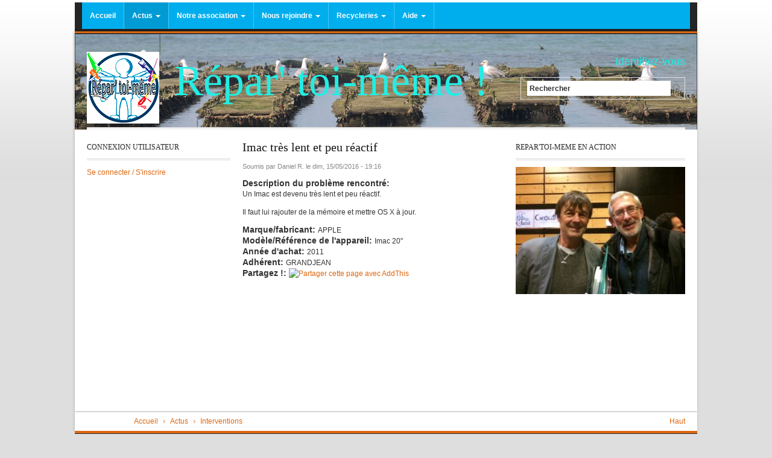

--- FILE ---
content_type: text/html; charset=utf-8
request_url: http://repar-toi-meme.org/fiche_d_intervention/imac-tres-lent-et-peu-reactif
body_size: 14164
content:
<!DOCTYPE html PUBLIC "-//W3C//DTD XHTML 1.0 Transitional//EN" "http://www.w3.org/TR/xhtml1/DTD/xhtml1-transitional.dtd">
<html xmlns="http://www.w3.org/1999/xhtml" xml:lang="fr" lang="fr" dir="ltr">
  <head>
    <meta http-equiv="Content-Type" content="text/html; charset=utf-8" />
<meta name="Generator" content="Drupal 7 (http://drupal.org)" />
<link rel="canonical" href="/fiche_d_intervention/imac-tres-lent-et-peu-reactif" />
<link rel="shortlink" href="/node/236" />
<link rel="shortcut icon" href="http://repar-toi-meme.org/sites/repar-toi-meme.org/files/favicon.ico" type="image/vnd.microsoft.icon" />
    <title>Imac très lent et peu réactif | Répar&#039; toi-même !</title>
    <link type="text/css" rel="stylesheet" href="http://repar-toi-meme.org/sites/repar-toi-meme.org/files/css/css_G8UiL8W4VsmbxQlCce0YboItibPU3Yh891VRMDWtZns.css" media="all" />
<link type="text/css" rel="stylesheet" href="http://repar-toi-meme.org/sites/repar-toi-meme.org/files/css/css_vZ_wrMQ9Og-YPPxa1q4us3N7DsZMJa-14jShHgRoRNo.css" media="all" />
<link type="text/css" rel="stylesheet" href="http://repar-toi-meme.org/sites/repar-toi-meme.org/files/css/css_2PIzmgq3CHFVicthJVSMILk-qNjMppGR_Qek5CwWLdA.css" media="all" />
<link type="text/css" rel="stylesheet" href="http://repar-toi-meme.org/sites/repar-toi-meme.org/files/css/css_NCOSdpoQnWWQHVcfG2o2skDLf8YSjSAlOAadPoELzbo.css" media="all" />
<link type="text/css" rel="stylesheet" href="https://cdnjs.cloudflare.com/ajax/libs/font-awesome/4.4.0/css/font-awesome.min.css" media="all" />
<link type="text/css" rel="stylesheet" href="http://repar-toi-meme.org/sites/repar-toi-meme.org/files/css/css_TbIbUM6e0I-FJk5NMHZlKDyyR4wLzvDh626zgpp_QY8.css" media="all" />
<link type="text/css" rel="stylesheet" href="http://repar-toi-meme.org/sites/repar-toi-meme.org/files/css/css_2tpxdY5rM97whSlArEBFXNcfPdZfQEZWCNEZtZhRlsE.css" media="all" />
<link type="text/css" rel="stylesheet" href="http://repar-toi-meme.org/sites/repar-toi-meme.org/files/css/css_aMSMfAYmSsik9rluCtDSdXKDJFdsMGguArgkf29Mj_o.css" media="only screen" />
<link type="text/css" rel="stylesheet" href="http://repar-toi-meme.org/sites/repar-toi-meme.org/files/css/css_uO8jFMBKGI8cKwyuAkvOrsq-LqkM0I2KQQHSbo2SqIQ.css" media="print" />

<!--[if IE 7]>
<link type="text/css" rel="stylesheet" href="http://repar-toi-meme.org/sites/repar-toi-meme.org/files/css/css_rbrILP5y9BR82PfQWqcnreZMc60OgCzu-iZ9ah34MAU.css" media="all" />
<![endif]-->

<!--[if IE]>
<link type="text/css" rel="stylesheet" href="http://repar-toi-meme.org/sites/repar-toi-meme.org/files/css/css_rjpdREfv_nMgOQhG5w6KoPWposc_uMHgGMnZIa0VTYM.css" media="all" />
<![endif]-->

<!--[if IE 7]>
<link type="text/css" rel="stylesheet" href="http://repar-toi-meme.org/sites/repar-toi-meme.org/files/css/css_2HmsmnIRoYaM5FjI2E8XbirBJsspxe4GgI-gh-9McSs.css" media="all" />
<![endif]-->
<link type="text/css" rel="stylesheet" href="http://repar-toi-meme.org/sites/repar-toi-meme.org/files/css/css_1PkS5EPtTUMTYwuQQ69Z2F6viUwFT_B1F2PCZ4XXvSs.css" media="all" />
    <script type="text/javascript" src="http://repar-toi-meme.org/sites/all/libraries/respondjs/respond.min.js?slpmbd"></script>
<script type="text/javascript" src="http://repar-toi-meme.org/sites/repar-toi-meme.org/files/js/js_YD9ro0PAqY25gGWrTki6TjRUG8TdokmmxjfqpNNfzVU.js"></script>
<script type="text/javascript" src="http://repar-toi-meme.org/sites/repar-toi-meme.org/files/js/js_UxbptggT3ar9knZHDJRB4jwFfDNLA1d_bdJ9MKdTZUI.js"></script>
<script type="text/javascript" src="http://repar-toi-meme.org/sites/repar-toi-meme.org/files/js/js_gHk2gWJ_Qw_jU2qRiUmSl7d8oly1Cx7lQFrqcp3RXcI.js"></script>
<script type="text/javascript" src="http://repar-toi-meme.org/sites/repar-toi-meme.org/files/js/js_tRuY3mGrtdToiB0tUvwdrWEdm8jCGV7UkHyWi582298.js"></script>
<script type="text/javascript">
<!--//--><![CDATA[//><!--

	(function ($) {
	  if (Drupal.Nucleus == undefined) {
		Drupal.Nucleus = {};
	  }
	  Drupal.behaviors.skinMenuAction = {
		attach: function (context) {
		  jQuery(".change-skin-button").click(function() {
			parts = this.href.split("/");
			style = parts[parts.length - 1];
			jQuery.cookie("nucleus_skin", style, {path: "/"});
			window.location.reload();
			return false;
		  });
		}
	  }
	})(jQuery);
  
//--><!]]>
</script>
<script type="text/javascript" src="http://repar-toi-meme.org/sites/repar-toi-meme.org/files/js/js_-oEDdwe4XpUqUj4W0KJs96ENaXIrGvjBvIP-WYYBi54.js"></script>
<script type="text/javascript" src="http://repar-toi-meme.org/sites/repar-toi-meme.org/files/js/js_EBOd5HuG1iS5wiLe5prHAeU3PyajQGuHt2WofZVcuPI.js"></script>
<script type="text/javascript">
<!--//--><![CDATA[//><!--
jQuery.extend(Drupal.settings, {"basePath":"\/","pathPrefix":"","setHasJsCookie":0,"ajaxPageState":{"theme":"tb_rave","theme_token":"JmyoA2QZ7KEII24ooMF9ryLB8D-kS2M5xrXvS0JMa4w","js":{"sites\/all\/modules\/addthis\/addthis.js":1,"sites\/all\/libraries\/respondjs\/respond.min.js":1,"misc\/jquery.js":1,"misc\/jquery-extend-3.4.0.js":1,"misc\/jquery-html-prefilter-3.5.0-backport.js":1,"misc\/jquery.once.js":1,"misc\/drupal.js":1,"sites\/all\/modules\/views_slideshow\/js\/views_slideshow.js":1,"misc\/form-single-submit.js":1,"sites\/all\/modules\/entityreference\/js\/entityreference.js":1,"public:\/\/languages\/fr_IU5X4-RZe35Tp5esOCqpm6YmNbvB4y99Q0c8kvBsmX0.js":1,"sites\/all\/modules\/tb_megamenu\/js\/tb-megamenu-frontend.js":1,"sites\/all\/modules\/tb_megamenu\/js\/tb-megamenu-touch.js":1,"sites\/all\/libraries\/jquery.cycle\/jquery.cycle.all.js":1,"sites\/all\/modules\/views_slideshow\/contrib\/views_slideshow_cycle\/js\/views_slideshow_cycle.js":1,"0":1,"sites\/all\/modules\/extlink\/js\/extlink.js":1,"sites\/repar-toi-meme.org\/themes\/nucleus\/nucleus\/nucleus\/js\/jquery.cookie.js":1,"sites\/repar-toi-meme.org\/themes\/tb_rave\/js\/tb_rave.js":1},"css":{"modules\/system\/system.base.css":1,"modules\/system\/system.menus.css":1,"modules\/system\/system.messages.css":1,"modules\/system\/system.theme.css":1,"sites\/repar-toi-meme.org\/themes\/nucleus\/nucleus\/nucleus\/css\/base.css":1,"sites\/all\/modules\/views_slideshow\/views_slideshow.css":1,"sites\/all\/modules\/simplenews\/simplenews.css":1,"modules\/book\/book.css":1,"sites\/all\/modules\/calendar\/css\/calendar_multiday.css":1,"modules\/comment\/comment.css":1,"sites\/all\/modules\/date\/date_repeat_field\/date_repeat_field.css":1,"modules\/field\/theme\/field.css":1,"sites\/all\/modules\/logintoboggan\/logintoboggan.css":1,"modules\/node\/node.css":1,"modules\/search\/search.css":1,"modules\/user\/user.css":1,"sites\/all\/modules\/extlink\/css\/extlink.css":1,"modules\/forum\/forum.css":1,"sites\/all\/modules\/views\/css\/views.css":1,"sites\/all\/modules\/ctools\/css\/ctools.css":1,"sites\/all\/modules\/panels\/css\/panels.css":1,"https:\/\/cdnjs.cloudflare.com\/ajax\/libs\/font-awesome\/4.4.0\/css\/font-awesome.min.css":1,"sites\/all\/modules\/tb_megamenu\/css\/bootstrap.css":1,"sites\/all\/modules\/tb_megamenu\/css\/base.css":1,"sites\/all\/modules\/tb_megamenu\/css\/default.css":1,"sites\/all\/modules\/tb_megamenu\/css\/compatibility.css":1,"sites\/all\/modules\/tb_megamenu\/css\/styles\/blue.css":1,"sites\/all\/modules\/views_slideshow\/contrib\/views_slideshow_cycle\/views_slideshow_cycle.css":1,"sites\/all\/modules\/date\/date_api\/date.css":1,"sites\/repar-toi-meme.org\/themes\/tb_rave\/css\/views.css":1,"sites\/repar-toi-meme.org\/themes\/nucleus\/nucleus\/nucleus\/css\/messages.css":1,"sites\/repar-toi-meme.org\/themes\/tb_rave\/css\/html-elements.css":1,"sites\/repar-toi-meme.org\/themes\/tb_rave\/css\/forms.css":1,"sites\/repar-toi-meme.org\/themes\/tb_rave\/css\/page.css":1,"sites\/repar-toi-meme.org\/themes\/tb_rave\/css\/articles.css":1,"sites\/repar-toi-meme.org\/themes\/tb_rave\/css\/comments.css":1,"sites\/repar-toi-meme.org\/themes\/tb_rave\/css\/forum.css":1,"sites\/repar-toi-meme.org\/themes\/tb_rave\/css\/fields.css":1,"sites\/repar-toi-meme.org\/themes\/tb_rave\/css\/blocks.css":1,"sites\/repar-toi-meme.org\/themes\/tb_rave\/css\/navigation.css":1,"sites\/repar-toi-meme.org\/themes\/tb_rave\/css\/fonts.css":1,"sites\/repar-toi-meme.org\/themes\/tb_rave\/css\/custom.css":1,"sites\/repar-toi-meme.org\/themes\/tb_rave\/css\/css3.css":1,"sites\/repar-toi-meme.org\/themes\/nucleus\/nucleus\/nucleus\/css\/responsive\/responsive.css":1,"sites\/repar-toi-meme.org\/themes\/tb_rave\/css\/print.css":1,"sites\/repar-toi-meme.org\/themes\/nucleus\/nucleus\/nucleus\/css\/ie7.css":1,"sites\/repar-toi-meme.org\/themes\/nucleus\/nucleus\/nucleus\/css\/ie.css":1,"sites\/repar-toi-meme.org\/themes\/tb_rave\/css\/ie.css":1,"sites\/repar-toi-meme.org\/themes\/tb_rave\/css\/ie7.css":1,"public:\/\/nucleus\/grid-fixed-24-1032px.css":1,"sites\/repar-toi-meme.org\/themes\/tb_rave\/skins\/orange\/style.css":1}},"viewsSlideshow":{"slideshow_articles_rtm-block_2_1":{"methods":{"goToSlide":["viewsSlideshowPager","viewsSlideshowSlideCounter","viewsSlideshowCycle"],"nextSlide":["viewsSlideshowPager","viewsSlideshowSlideCounter","viewsSlideshowCycle"],"pause":["viewsSlideshowControls","viewsSlideshowCycle"],"play":["viewsSlideshowControls","viewsSlideshowCycle"],"previousSlide":["viewsSlideshowPager","viewsSlideshowSlideCounter","viewsSlideshowCycle"],"transitionBegin":["viewsSlideshowPager","viewsSlideshowSlideCounter"],"transitionEnd":[]},"paused":0}},"viewsSlideshowCycle":{"#views_slideshow_cycle_main_slideshow_articles_rtm-block_2_1":{"num_divs":127,"id_prefix":"#views_slideshow_cycle_main_","div_prefix":"#views_slideshow_cycle_div_","vss_id":"slideshow_articles_rtm-block_2_1","effect":"fade","transition_advanced":1,"timeout":3000,"speed":700,"delay":0,"sync":1,"random":0,"pause":1,"pause_on_click":0,"play_on_hover":0,"action_advanced":0,"start_paused":0,"remember_slide":0,"remember_slide_days":1,"pause_in_middle":0,"pause_when_hidden":0,"pause_when_hidden_type":"full","amount_allowed_visible":"","nowrap":0,"pause_after_slideshow":0,"fixed_height":1,"items_per_slide":1,"wait_for_image_load":1,"wait_for_image_load_timeout":3000,"cleartype":0,"cleartypenobg":0,"advanced_options":"{}"}},"urlIsAjaxTrusted":{"\/fiche_d_intervention\/imac-tres-lent-et-peu-reactif?destination=node\/236":true,"\/fiche_d_intervention\/imac-tres-lent-et-peu-reactif":true},"addthis":{"async":0,"domready":1,"widget_url":"http:\/\/s7.addthis.com\/js\/300\/addthis_widget.js","addthis_config":{"pubid":"","services_compact":"mailto,facebook,print,printfriendly,scoopit,twitter,viadeo,whatsapp,more","services_exclude":"100zakladok,addressbar,adfty,adifni,advqr,amazonwishlist,amenme,aim,apsense,atavi,baidu,balatarin,beat100,bizsugar,bland,blogkeen,blogmarks,bobrdobr,bonzobox,bookmarkycz,bookmerkende,box,buffer,camyoo,care2,citeulike,cleanprint,cleansave,technerd,cosmiq,cssbased,diary_ru,diggita,diigo,draugiem,edcast,email,exchangle,stylishhome,fabulously40,facenama,informazione,thefancy,fashiolista,favable,favoritus,financialjuice,flipboard,folkd,thefreedictionary,gg,govn,google_classroom,googletranslate,hackernews,hatena,hedgehogs,historious,hootsuite,houzz,w3validator,indexor,instapaper,jappy,kaixin,kakao,kakaotalk,ketnooi,kindleit,kledy,lidar,lineme,linkuj,mymailru,margarin,markme,meinvz,memonic,memori,mendeley,meneame,mixi,moemesto,mrcnetworkit,myvidster,n4g,naszaklasa,netvouz,newsmeback,newsvine,nujij,nurses_lounge,odnoklassniki_ru,oknotizie,onenote,openthedoor,oyyla,pafnetde,pdfmyurl,pinboard,plurk,posteezy,pusha,qrsrc,quantcast,qzone,reddit,rediff,renren,researchgate,retellity,safelinking,sinaweibo,skyrock,slack,smiru,sodahead,spinsnap,startaid,startlap,studivz,stuffpit,stumbleupon,stumpedia,surfingbird,svejo,symbaloo,taringa,tencentqq,tencentweibo,thisnext,trello,tuenti,urlaubswerkde,visitezmonsite,vk,vkrugudruzei,vybralisme,wanelo,internetarchive,weheartit,sharer,wechat,domaintoolswhois,wishmindr,wykop,xing,yammer,yookos,yoolink,yorumcuyum,yummly,yuuby,zakladoknet,ziczac,zingme,","data_track_clickback":false,"ui_508_compliant":false,"ui_click":false,"ui_cobrand":"","ui_delay":0,"ui_header_background":"","ui_header_color":"","ui_open_windows":false,"ui_use_css":true,"ui_use_addressbook":true,"ui_language":"fr"},"addthis_share":{"templates":{"twitter":"{{title}} {{url}} "}}},"extlink":{"extTarget":0,"extClass":"ext","extLabel":"(le lien est externe)","extImgClass":0,"extIconPlacement":"append","extSubdomains":1,"extExclude":"","extInclude":"","extCssExclude":"","extCssExplicit":"","extAlert":0,"extAlertText":"This link will take you to an external web site. We are not responsible for their content.","mailtoClass":"mailto","mailtoLabel":"(le lien envoie un courriel)","extUseFontAwesome":false}});
//--><!]]>
</script>
  </head>

  <body class="html not-front not-logged-in two-sidebars page-node page-node- page-node-236 node-type-fiche-d-intervention tb-rave fixed-grid grid-24-based bf-a fs-small orange-skin">
    <div id="skip-link"><a href="#main-content" class="element-invisible element-focusable">Aller au contenu principal</a></div>
        
<div id="page" class="page-default"> <a name="Top" id="Top"></a>
    <!-- MAIN NAV -->
  <div id="menu-bar-wrapper" class="wrapper">
    <div class="container grid-24">
      <div class="grid-inner clearfix">   <div class="region region-menu-bar">
    <div id="block-tb-megamenu-main-menu" class="block block-tb-megamenu">
  <div class="block-inner clearfix">
    
    
    
    <div class="block-content clearfix">
      <div  class="tb-megamenu tb-megamenu-main-menu style-blue" role="navigation" aria-label="Navigation principale">
      <button data-target=".nav-collapse" data-toggle="collapse" class="btn btn-navbar tb-megamenu-button" type="button">
      <i class="fa fa-reorder"></i>
    </button>
    <div class="nav-collapse  always-show">
    <ul  class="tb-megamenu-nav nav level-0 items-9">
    <li  data-id="247" data-level="1" data-type="menu_item" data-class="" data-xicon="" data-caption="" data-alignsub="" data-group="0" data-hidewcol="0" data-hidesub="0" class="tb-megamenu-item level-1 mega">
          <a href="/" >
                Accueil                      </a>
          </li>

  <li  data-id="1798" data-level="1" data-type="menu_item" data-class="" data-xicon="" data-caption="" data-alignsub="" data-group="0" data-hidewcol="0" data-hidesub="0" class="tb-megamenu-item level-1 mega dropdown active active-trail">
          <a href="/node/34"  class="dropdown-toggle">
                Actus                  <span class="caret"></span>
                      </a>
        <div  data-class="" data-width="300" style="width: 300px;" class="tb-megamenu-submenu dropdown-menu mega-dropdown-menu nav-child">
  <div class="mega-dropdown-inner">
    <div  class="tb-megamenu-row row-fluid">
  <div  data-class="" data-width="6" data-hidewcol="" id="tb-megamenu-column-2" class="tb-megamenu-column span6  mega-col-nav">
  <div class="tb-megamenu-column-inner mega-inner clearfix">
        <ul  class="tb-megamenu-subnav mega-nav level-1 items-5">
    <li  data-id="2166" data-level="2" data-type="menu_item" data-class="" data-xicon="" data-caption="" data-alignsub="" data-group="0" data-hidewcol="0" data-hidesub="0" class="tb-megamenu-item level-2 mega dropdown-submenu">
          <a href="/node/323"  class="dropdown-toggle">
                Forum des associations                  <span class="caret"></span>
                      </a>
        <div  data-class="" data-width="" class="tb-megamenu-submenu dropdown-menu mega-dropdown-menu nav-child">
  <div class="mega-dropdown-inner">
    <div  class="tb-megamenu-row row-fluid">
  <div  data-class="" data-width="" data-hidewcol="0" id="tb-megamenu-column-1" class="tb-megamenu-column span  mega-col-nav">
  <div class="tb-megamenu-column-inner mega-inner clearfix">
        <ul  class="tb-megamenu-subnav mega-nav level-2 items-1">
    <li  data-id="2818" data-level="3" data-type="menu_item" data-class="" data-xicon="" data-caption="" data-alignsub="" data-group="0" data-hidewcol="0" data-hidesub="0" class="tb-megamenu-item level-3 mega">
          <a href="/node/1603"  title="présentation des assos Jaguines sur la banche">
                Forum des associations à Saint-Jacut                      </a>
          </li>
</ul>
  </div>
</div>
</div>
  </div>
</div>
  </li>

  <li  data-id="2274" data-level="2" data-type="menu_item" data-class="" data-xicon="" data-caption="" data-alignsub="" data-group="0" data-hidewcol="0" data-hidesub="0" class="tb-megamenu-item level-2 mega">
          <a href="/node/574" >
                Journée récup. à Trélivan                      </a>
          </li>

  <li  data-id="2110" data-level="2" data-type="menu_item" data-class="" data-xicon="" data-caption="" data-alignsub="" data-group="0" data-hidewcol="0" data-hidesub="0" class="tb-megamenu-item level-2 mega">
          <a href="/node/275"  title="Le nouveau local !">
                Local Répar-toi-même                      </a>
          </li>

  <li  data-id="1994" data-level="2" data-type="menu_item" data-class="" data-xicon="" data-caption="" data-alignsub="" data-group="0" data-hidewcol="0" data-hidesub="0" class="tb-megamenu-item level-2 mega">
          <a href="/livre/notre-projet" >
                Notre projet                      </a>
          </li>

  <li  data-id="1953" data-level="2" data-type="menu_item" data-class="" data-xicon="" data-caption="" data-alignsub="" data-group="0" data-hidewcol="0" data-hidesub="0" class="tb-megamenu-item level-2 mega">
          <a href="/node/133" >
                PV AG constitutive                      </a>
          </li>
</ul>
  </div>
</div>

<div  data-class="" data-width="6" data-hidewcol="0" id="tb-megamenu-column-6" class="tb-megamenu-column span6  mega-col-nav">
  <div class="tb-megamenu-column-inner mega-inner clearfix">
        <ul  class="tb-megamenu-subnav mega-nav level-1 items-8">
    <li  data-id="2042" data-level="2" data-type="menu_item" data-class="" data-xicon="" data-caption="" data-alignsub="" data-group="0" data-hidewcol="0" data-hidesub="0" class="tb-megamenu-item level-2 mega dropdown-submenu">
          <a href="/node/157"  class="dropdown-toggle">
                Répare&#039; Toi-même en action                  <span class="caret"></span>
                      </a>
        <div  data-class="" data-width="" class="tb-megamenu-submenu dropdown-menu mega-dropdown-menu nav-child">
  <div class="mega-dropdown-inner">
    <div  class="tb-megamenu-row row-fluid">
  <div  data-class="" data-width="12" data-hidewcol="0" id="tb-megamenu-column-3" class="tb-megamenu-column span12  mega-col-nav">
  <div class="tb-megamenu-column-inner mega-inner clearfix">
        <ul  class="tb-megamenu-subnav mega-nav level-2 items-2">
    <li  data-id="2415" data-level="3" data-type="menu_item" data-class="" data-xicon="" data-caption="" data-alignsub="" data-group="0" data-hidewcol="0" data-hidesub="0" class="tb-megamenu-item level-3 mega">
          <a href="/node/717" >
                Permanence Leroy-Merlin du 13 avril 2018                      </a>
          </li>

  <li  data-id="2816" data-level="3" data-type="menu_item" data-class="" data-xicon="" data-caption="" data-alignsub="" data-group="0" data-hidewcol="0" data-hidesub="0" class="tb-megamenu-item level-3 mega">
          <a href="/node/1495" >
                Affluence aux ermanences de Répar&#039;Toi-même                      </a>
          </li>
</ul>
  </div>
</div>
</div>
  </div>
</div>
  </li>

  <li  data-id="2294" data-level="2" data-type="menu_item" data-class="" data-xicon="" data-caption="" data-alignsub="" data-group="0" data-hidewcol="0" data-hidesub="0" class="tb-megamenu-item level-2 mega dropdown-submenu active active-trail">
          <a href="/node/605"  class="dropdown-toggle">
                Interventions                  <span class="caret"></span>
                      </a>
        <div  data-class="" data-width="" class="tb-megamenu-submenu dropdown-menu mega-dropdown-menu nav-child">
  <div class="mega-dropdown-inner">
    <div  class="tb-megamenu-row row-fluid">
  <div  data-class="" data-width="12" data-hidewcol="0" id="tb-megamenu-column-4" class="tb-megamenu-column span12  mega-col-nav">
  <div class="tb-megamenu-column-inner mega-inner clearfix">
        <ul  class="tb-megamenu-subnav mega-nav level-2 items-21">
    <li  data-id="2295" data-level="3" data-type="menu_item" data-class="" data-xicon="" data-caption="" data-alignsub="" data-group="0" data-hidewcol="0" data-hidesub="0" class="tb-megamenu-item level-3 mega">
          <a href="/node/575" >
                Ponceuse vibrante (Permanence Leroy Merlin 23/11/2017)                      </a>
          </li>

  <li  data-id="2296" data-level="3" data-type="menu_item" data-class="" data-xicon="" data-caption="" data-alignsub="" data-group="0" data-hidewcol="0" data-hidesub="0" class="tb-megamenu-item level-3 mega">
          <a href="/fiche_d_intervention/pignon-betonniere-use" >
                Pignon de bétonnière usé                      </a>
          </li>

  <li  data-id="2297" data-level="3" data-type="menu_item" data-class="" data-xicon="" data-caption="" data-alignsub="" data-group="0" data-hidewcol="0" data-hidesub="0" class="tb-megamenu-item level-3 mega">
          <a href="/fiche_d_intervention/probleme-reception-tv" >
                Problème de réception TV                      </a>
          </li>

  <li  data-id="2298" data-level="3" data-type="menu_item" data-class="" data-xicon="" data-caption="" data-alignsub="" data-group="0" data-hidewcol="0" data-hidesub="0" class="tb-megamenu-item level-3 mega">
          <a href="/fiche_d_intervention/perte-daspiration-sur-hoover" >
                Perte d&#039;aspiration sur HOOVER                      </a>
          </li>

  <li  data-id="2299" data-level="3" data-type="menu_item" data-class="" data-xicon="" data-caption="" data-alignsub="" data-group="0" data-hidewcol="0" data-hidesub="0" class="tb-megamenu-item level-3 mega">
          <a href="/fiche_d_intervention/arret-cycle-sur-lave-linge" >
                Arrêt du cycle sur lave linge                      </a>
          </li>

  <li  data-id="2300" data-level="3" data-type="menu_item" data-class="" data-xicon="" data-caption="" data-alignsub="" data-group="0" data-hidewcol="0" data-hidesub="0" class="tb-megamenu-item level-3 mega">
          <a href="/fiche_d_intervention/non-demarrage-lave-vaisselle" >
                Non démarrage Lave vaisselle                      </a>
          </li>

  <li  data-id="2301" data-level="3" data-type="menu_item" data-class="" data-xicon="" data-caption="" data-alignsub="" data-group="0" data-hidewcol="0" data-hidesub="0" class="tb-megamenu-item level-3 mega">
          <a href="/fiche_d_intervention/bouton-vibreur-iphone-4-en-panne" >
                Bouton vibreur iPhone 4 en panne                      </a>
          </li>

  <li  data-id="2302" data-level="3" data-type="menu_item" data-class="" data-xicon="" data-caption="" data-alignsub="" data-group="0" data-hidewcol="0" data-hidesub="0" class="tb-megamenu-item level-3 mega">
          <a href="/fiche_d_intervention/axe-tondeuse-gazon-casse" >
                Axe tondeuse à gazon cassé                      </a>
          </li>

  <li  data-id="2303" data-level="3" data-type="menu_item" data-class="" data-xicon="" data-caption="" data-alignsub="" data-group="0" data-hidewcol="0" data-hidesub="0" class="tb-megamenu-item level-3 mega">
          <a href="/fiche_d_intervention/macbook-ne-tient-pas-charge" >
                MacBook ne tient pas la charge                      </a>
          </li>

  <li  data-id="2304" data-level="3" data-type="menu_item" data-class="" data-xicon="" data-caption="" data-alignsub="" data-group="0" data-hidewcol="0" data-hidesub="0" class="tb-megamenu-item level-3 mega">
          <a href="/fiche_d_intervention/plus-reception-mails-sur-ipad" >
                Plus de réception mails sur Ipad                      </a>
          </li>

  <li  data-id="2305" data-level="3" data-type="menu_item" data-class="" data-xicon="" data-caption="" data-alignsub="" data-group="0" data-hidewcol="0" data-hidesub="0" class="tb-megamenu-item level-3 mega active active-trail">
          <a href="/fiche_d_intervention/imac-tres-lent-et-peu-reactif" >
                Imac très lent et peu réactif                      </a>
          </li>

  <li  data-id="2306" data-level="3" data-type="menu_item" data-class="" data-xicon="" data-caption="" data-alignsub="" data-group="0" data-hidewcol="0" data-hidesub="0" class="tb-megamenu-item level-3 mega">
          <a href="/fiche_d_intervention/tondeuse-hors-service" >
                Tondeuse hors service                      </a>
          </li>

  <li  data-id="2307" data-level="3" data-type="menu_item" data-class="" data-xicon="" data-caption="" data-alignsub="" data-group="0" data-hidewcol="0" data-hidesub="0" class="tb-megamenu-item level-3 mega">
          <a href="/fiche_d_intervention/piece-surnumeraire-sur-aspirateur-tornado" >
                Pièce &quot;surnuméraire&quot; sur un aspirateur TORNADO.                      </a>
          </li>

  <li  data-id="2308" data-level="3" data-type="menu_item" data-class="" data-xicon="" data-caption="" data-alignsub="" data-group="0" data-hidewcol="0" data-hidesub="0" class="tb-megamenu-item level-3 mega">
          <a href="/fiche_d_intervention/verin-trappe-grenier" >
                Vérin trappe de grenier                      </a>
          </li>

  <li  data-id="2309" data-level="3" data-type="menu_item" data-class="" data-xicon="" data-caption="" data-alignsub="" data-group="0" data-hidewcol="0" data-hidesub="0" class="tb-megamenu-item level-3 mega">
          <a href="/fiche_d_intervention/machine-laver-qui-ne-vidange-plus" >
                Machine à laver qui ne vidange plus                      </a>
          </li>

  <li  data-id="2310" data-level="3" data-type="menu_item" data-class="" data-xicon="" data-caption="" data-alignsub="" data-group="0" data-hidewcol="0" data-hidesub="0" class="tb-megamenu-item level-3 mega">
          <a href="/fiche_d_intervention/seche-linge-laden-am3999" >
                Sèche-linge LADEN AM3999                      </a>
          </li>

  <li  data-id="2311" data-level="3" data-type="menu_item" data-class="" data-xicon="" data-caption="" data-alignsub="" data-group="0" data-hidewcol="0" data-hidesub="0" class="tb-megamenu-item level-3 mega">
          <a href="/fiche_d_intervention/perceuse-skil-plus-dinverseur" >
                Perceuse SKIL plus d&#039;inverseur                      </a>
          </li>

  <li  data-id="2312" data-level="3" data-type="menu_item" data-class="" data-xicon="" data-caption="" data-alignsub="" data-group="0" data-hidewcol="0" data-hidesub="0" class="tb-megamenu-item level-3 mega">
          <a href="/fiche_d_intervention/friteuse-en-panne" >
                Friteuse en panne                      </a>
          </li>

  <li  data-id="2313" data-level="3" data-type="menu_item" data-class="" data-xicon="" data-caption="" data-alignsub="" data-group="0" data-hidewcol="0" data-hidesub="0" class="tb-megamenu-item level-3 mega">
          <a href="/fiche_d_intervention/lave-vaisselle-et-lave-linge" >
                Un lave vaisselle et un lave-linge                      </a>
          </li>

  <li  data-id="2314" data-level="3" data-type="menu_item" data-class="" data-xicon="" data-caption="" data-alignsub="" data-group="0" data-hidewcol="0" data-hidesub="0" class="tb-megamenu-item level-3 mega">
          <a href="/node/603" >
                Porte de garage bloquée                      </a>
          </li>

  <li  data-id="2420" data-level="3" data-type="menu_item" data-class="" data-xicon="" data-caption="" data-alignsub="" data-group="0" data-hidewcol="0" data-hidesub="0" class="tb-megamenu-item level-3 mega">
          <a href="/node/740" >
                Aspirateur et Karcher                      </a>
          </li>
</ul>
  </div>
</div>
</div>
  </div>
</div>
  </li>

  <li  data-id="2315" data-level="2" data-type="menu_item" data-class="" data-xicon="" data-caption="" data-alignsub="" data-group="0" data-hidewcol="0" data-hidesub="0" class="tb-megamenu-item level-2 mega dropdown-submenu">
          <a href="/node/606"  class="dropdown-toggle">
                Ateliers vélo                  <span class="caret"></span>
                      </a>
        <div  data-class="" data-width="" class="tb-megamenu-submenu dropdown-menu mega-dropdown-menu nav-child">
  <div class="mega-dropdown-inner">
    <div  class="tb-megamenu-row row-fluid">
  <div  data-class="" data-width="12" data-hidewcol="0" id="tb-megamenu-column-5" class="tb-megamenu-column span12  mega-col-nav">
  <div class="tb-megamenu-column-inner mega-inner clearfix">
        <ul  class="tb-megamenu-subnav mega-nav level-2 items-2">
    <li  data-id="2172" data-level="3" data-type="menu_item" data-class="" data-xicon="" data-caption="" data-alignsub="" data-group="0" data-hidewcol="0" data-hidesub="0" class="tb-megamenu-item level-3 mega">
          <a href="/node/394" >
                Atelier vélo - janvier 2017                      </a>
          </li>

  <li  data-id="2271" data-level="3" data-type="menu_item" data-class="" data-xicon="" data-caption="" data-alignsub="" data-group="0" data-hidewcol="0" data-hidesub="0" class="tb-megamenu-item level-3 mega">
          <a href="/node/497" >
                Atlier vélo Saint-Jacut                      </a>
          </li>
</ul>
  </div>
</div>
</div>
  </div>
</div>
  </li>

  <li  data-id="2417" data-level="2" data-type="menu_item" data-class="" data-xicon="" data-caption="" data-alignsub="" data-group="0" data-hidewcol="0" data-hidesub="0" class="tb-megamenu-item level-2 mega">
          <a href="/node/726" >
                Inauguration du local de Ploubalay                      </a>
          </li>

  <li  data-id="2418" data-level="2" data-type="menu_item" data-class="" data-xicon="" data-caption="" data-alignsub="" data-group="0" data-hidewcol="0" data-hidesub="0" class="tb-megamenu-item level-2 mega">
          <a href="/node/727" >
                Atelier Vélo -Ploubalay -22 avril 2018                      </a>
          </li>

  <li  data-id="2526" data-level="2" data-type="menu_item" data-class="" data-xicon="" data-caption="" data-alignsub="" data-group="0" data-hidewcol="0" data-hidesub="0" class="tb-megamenu-item level-2 mega">
          <a href="/node/891" >
                Energie en action                      </a>
          </li>

  <li  data-id="2580" data-level="2" data-type="menu_item" data-class="" data-xicon="" data-caption="" data-alignsub="" data-group="0" data-hidewcol="0" data-hidesub="0" class="tb-megamenu-item level-2 mega">
          <a href="/node/1261" >
                ANNULATION DE NOS PERMANENCES à notre local                      </a>
          </li>

  <li  data-id="2813" data-level="2" data-type="menu_item" data-class="" data-xicon="" data-caption="" data-alignsub="" data-group="0" data-hidewcol="0" data-hidesub="0" class="tb-megamenu-item level-2 mega">
          <a href="/node/1490" >
                Semaine européenne des déchets novembre 2021                      </a>
          </li>
</ul>
  </div>
</div>
</div>
  </div>
</div>
  </li>

  <li  data-id="1388" data-level="1" data-type="menu_item" data-class="" data-xicon="" data-caption="" data-alignsub="" data-group="0" data-hidewcol="0" data-hidesub="0" class="tb-megamenu-item level-1 mega dropdown">
          <a href="/node/11"  class="dropdown-toggle">
                Notre association                  <span class="caret"></span>
                      </a>
        <div  data-class="" data-width="" class="tb-megamenu-submenu dropdown-menu mega-dropdown-menu nav-child">
  <div class="mega-dropdown-inner">
    <div  class="tb-megamenu-row row-fluid">
  <div  data-class="" data-width="" data-hidewcol="0" id="tb-megamenu-column-7" class="tb-megamenu-column span  mega-col-nav">
  <div class="tb-megamenu-column-inner mega-inner clearfix">
        <ul  class="tb-megamenu-subnav mega-nav level-1 items-4">
    <li  data-id="1390" data-level="2" data-type="menu_item" data-class="" data-xicon="" data-caption="" data-alignsub="" data-group="0" data-hidewcol="0" data-hidesub="0" class="tb-megamenu-item level-2 mega">
          <a href="/node/3"  title="présentation de notre règlement intérieur">
                Le règlement intérieur                      </a>
          </li>

  <li  data-id="1389" data-level="2" data-type="menu_item" data-class="" data-xicon="" data-caption="" data-alignsub="" data-group="0" data-hidewcol="0" data-hidesub="0" class="tb-megamenu-item level-2 mega">
          <a href="/node/2"  title="Présentation de nos statuts">
                Les statuts                      </a>
          </li>

  <li  data-id="2072" data-level="2" data-type="menu_item" data-class="" data-xicon="" data-caption="" data-alignsub="" data-group="0" data-hidewcol="0" data-hidesub="0" class="tb-megamenu-item level-2 mega">
          <a href="/liste-documents-RTM"  title="liste des documents RTM">
                Documents Répar&#039; toi-même                      </a>
          </li>

  <li  data-id="2416" data-level="2" data-type="menu_item" data-class="" data-xicon="" data-caption="" data-alignsub="" data-group="0" data-hidewcol="0" data-hidesub="0" class="tb-megamenu-item level-2 mega">
          <a href="/carte-contacts"  title="Carte de nos adhérents et amis">
                Carte de nos adhérents et amis                      </a>
          </li>
</ul>
  </div>
</div>
</div>
  </div>
</div>
  </li>

  <li  data-id="1376" data-level="1" data-type="menu_item" data-class="" data-xicon="" data-caption="" data-alignsub="" data-group="0" data-hidewcol="0" data-hidesub="0" class="tb-megamenu-item level-1 mega dropdown">
          <a href="/adherent/boullaire"  class="dropdown-toggle" title="Pour entrer en relation avec l&#039;association et lui faire des suggestions">
                Nous rejoindre                  <span class="caret"></span>
                      </a>
        <div  data-class="" data-width="" class="tb-megamenu-submenu dropdown-menu mega-dropdown-menu nav-child">
  <div class="mega-dropdown-inner">
    <div  class="tb-megamenu-row row-fluid">
  <div  data-class="" data-width="12" data-hidewcol="0" id="tb-megamenu-column-8" class="tb-megamenu-column span12  mega-col-nav">
  <div class="tb-megamenu-column-inner mega-inner clearfix">
        <ul  class="tb-megamenu-subnav mega-nav level-1 items-2">
    <li  data-id="2111" data-level="2" data-type="menu_item" data-class="" data-xicon="" data-caption="" data-alignsub="" data-group="0" data-hidewcol="0" data-hidesub="0" class="tb-megamenu-item level-2 mega">
          <a href="/node/276"  title="coordonnées du local de RTM">
                Notre local                      </a>
          </li>

  <li  data-id="1790" data-level="2" data-type="menu_item" data-class="" data-xicon="" data-caption="" data-alignsub="" data-group="0" data-hidewcol="0" data-hidesub="0" class="tb-megamenu-item level-2 mega">
          <a href="/node/32" >
                Nous Rejoindre                      </a>
          </li>
</ul>
  </div>
</div>
</div>
  </div>
</div>
  </li>

  <li  data-id="2831" data-level="1" data-type="menu_item" data-class="" data-xicon="" data-caption="" data-alignsub="" data-group="0" data-hidewcol="0" data-hidesub="0" class="tb-megamenu-item level-1 mega dropdown">
          <a href="/node/1779"  class="dropdown-toggle">
                Recycleries                  <span class="caret"></span>
                      </a>
        <div  data-class="" data-width="" class="tb-megamenu-submenu dropdown-menu mega-dropdown-menu nav-child">
  <div class="mega-dropdown-inner">
    <div  class="tb-megamenu-row row-fluid">
  <div  data-class="" data-width="" data-hidewcol="0" id="tb-megamenu-column-9" class="tb-megamenu-column span  mega-col-nav">
  <div class="tb-megamenu-column-inner mega-inner clearfix">
        <ul  class="tb-megamenu-subnav mega-nav level-1 items-2">
    <li  data-id="2830" data-level="2" data-type="menu_item" data-class="" data-xicon="" data-caption="" data-alignsub="" data-group="0" data-hidewcol="0" data-hidesub="0" class="tb-megamenu-item level-2 mega">
          <a href="/carte-organismes-economie-circulaire"  title="carte des recycleries et lieux de restauration ds l&#039;agglo de dinan et la COCE">
                Carte recycleries                      </a>
          </li>

  <li  data-id="2832" data-level="2" data-type="menu_item" data-class="" data-xicon="" data-caption="" data-alignsub="" data-group="0" data-hidewcol="0" data-hidesub="0" class="tb-megamenu-item level-2 mega">
          <a href="/tableau-organismes-economie-circulaire"  title="tableau des recycleries et lieux de réparations">
                Tableau recycleries                      </a>
          </li>
</ul>
  </div>
</div>
</div>
  </div>
</div>
  </li>

  <li  data-id="1801" data-level="1" data-type="menu_item" data-class="" data-xicon="" data-caption="" data-alignsub="right" data-group="0" data-hidewcol="0" data-hidesub="0" class="tb-megamenu-item level-1 mega mega-align-right dropdown">
          <a href="/node/47"  class="dropdown-toggle">
                Aide                  <span class="caret"></span>
                      </a>
        <div  data-class="" data-width="300" style="width: 300px;" class="tb-megamenu-submenu dropdown-menu mega-dropdown-menu nav-child">
  <div class="mega-dropdown-inner">
    <div  class="tb-megamenu-row row-fluid">
  <div  data-class="" data-width="6" data-hidewcol="" id="tb-megamenu-column-10" class="tb-megamenu-column span6  mega-col-nav">
  <div class="tb-megamenu-column-inner mega-inner clearfix">
        <ul  class="tb-megamenu-subnav mega-nav level-1 items-1">
    <li  data-id="2062" data-level="2" data-type="menu_item" data-class="" data-xicon="" data-caption="" data-alignsub="" data-group="0" data-hidewcol="0" data-hidesub="0" class="tb-megamenu-item level-2 mega">
          <a href="/sitemap"  title="Plan du site">
                Plan du site                      </a>
          </li>
</ul>
  </div>
</div>

<div  data-class="" data-width="6" data-hidewcol="" id="tb-megamenu-column-11" class="tb-megamenu-column span6  mega-col-nav">
  <div class="tb-megamenu-column-inner mega-inner clearfix">
        <ul  class="tb-megamenu-subnav mega-nav level-1 items-2">
    <li  data-id="2070" data-level="2" data-type="menu_item" data-class="" data-xicon="" data-caption="" data-alignsub="" data-group="0" data-hidewcol="0" data-hidesub="0" class="tb-megamenu-item level-2 mega">
          <a href="/les-sites-qui-peuvent-aider"  title="liste de sites de pièces détachées, de forum, ....">
                Des sites pour vous aider                      </a>
          </li>

  <li  data-id="2071" data-level="2" data-type="menu_item" data-class="" data-xicon="" data-caption="" data-alignsub="" data-group="0" data-hidewcol="0" data-hidesub="0" class="tb-megamenu-item level-2 mega">
          <a href="/liste-eclate-tutoriel"  title="des tutoriels et des éclatés pour vous aider">
                Liste d&#039;éclatés et de tutoriels                      </a>
          </li>
</ul>
  </div>
</div>
</div>
  </div>
</div>
  </li>
</ul>
      </div>
  </div>
    </div>
  </div>
</div>
  </div>
 </div>
    </div>
  </div>
  <!-- //MAIN NAV -->
    
    <!-- HEADER -->
  <div id="header-wrapper" class="wrapper">
    <div class="container grid-24">
      <div class="grid-inner clearfix">
        <div id="header" class="clearfix">

                      <a href="/" title="Accueil" id="logo">
              <img src="http://repar-toi-meme.org/sites/repar-toi-meme.org/files/logo-72-120x120.png" alt="Accueil" />
            </a>
          
                      <div id="name-and-slogan" class="hgroup">
                              <h1 class="site-name">
                  <a href="/" title="Accueil">
                    Répar' toi-même !                  </a>
                </h1>
                                        </div>
          
            <div class="region region-header">
    <p style="text-align: right;"><a href="http://www.repar-toi-meme.org/user/login"><span style="font-size:18px;">Identifiez-vous</span></a></p>
<form action="/fiche_d_intervention/imac-tres-lent-et-peu-reactif" method="post" id="search-block-form" accept-charset="UTF-8"><div><div class="container-inline">
    <div class="form-item form-type-textfield form-item-search-block-form">
  <label class="element-invisible" for="edit-search-block-form--2">Rechercher </label>
 <input title="Indiquer les termes à rechercher" type="text" id="edit-search-block-form--2" name="search_block_form" value="" size="15" maxlength="128" class="form-text" />
</div>
<div class="form-actions form-wrapper" id="edit-actions"><span class="button edit-submit">
    <input type="submit" name="op" id="edit-submit" value="Rechercher"  class="form-submit" />
    </span>
</div><input type="hidden" name="form_build_id" value="form-dTTzj2E9fvWBnpycWjuwO8y-7tZVFVb7cN0LnEBxVLc" />
<input type="hidden" name="form_id" value="search_block_form" />
</div>
</div></form>  </div>

                  </div>
      </div>
    </div>
  </div>
  <!-- //HEADER -->  
  
  <div id="main-wrapper" class="wrapper">
    <div class="container grid-24 clearfix">
	       <div class="container-inner clearfix group-cols-2 group-17 grid grid-17 ">
         		
      <div class="container-inner clearfix group-cols-2 group-17 grid grid-17 ">
		
        <div id="main-content-wrapper" class="group-cols-1 group-11 grid grid-11"> 
          <!-- MAIN CONTENT -->
          <div id="main-content" class="grid grid-11 section">
            <div class="grid-inner clearfix">
              			  			  			  <h1 id="page-title">Imac très lent et peu réactif</h1>
			  			                                              <div class="region region-content">
    <div id="block-system-main" class="block-system">
  <div class="block-inner clearfix">
    
    
    
    <div class="block-content clearfix">
      <div id="article-236" class="article node node-fiche-d-intervention node-odd node-full clearfix" about="/fiche_d_intervention/imac-tres-lent-et-peu-reactif" typeof="sioc:Item foaf:Document">
  
      <div class="footer submitted">
            Soumis par <span rel="sioc:has_creator"><span class="username" xml:lang="" about="/inscrits/daniel-r" typeof="sioc:UserAccount" property="foaf:name" datatype="">Daniel R.</span></span> le <span class="time pubdate" title="2016-05-15T19:16:53+02:00"><span property="dc:date dc:created" content="2016-05-15T19:16:53+02:00" datatype="xsd:dateTime">dim, 15/05/2016 - 19:16</span></span>    </div>
  
  <div class="node-content">
    <div class="section field field-name-body field-type-text-with-summary field-label-above"><h3 class="field-label">Description du problème rencontré:&nbsp;</h3><div class="field-items"><div class="field-item odd" property="content:encoded"><p>Un Imac est devenu très lent et peu réactif.</p>
<p>Il faut lui rajouter de la mémoire et mettre OS X à jour.</p>
</div></div></div><div class="section field field-name-field-marque-fabricant-laisser-v field-type-text field-label-inline clearfix"><h3 class="field-label">Marque/fabricant:&nbsp;</h3><div class="field-items"><div class="field-item odd">APPLE</div></div></div><div class="section field field-name-field-mod-le-reference field-type-text field-label-inline clearfix"><h3 class="field-label">Modèle/Référence de l&#039;appareil:&nbsp;</h3><div class="field-items"><div class="field-item odd">Imac 20&quot;</div></div></div><div class="section field field-name-field-annee-d-achat field-type-datetime field-label-inline clearfix"><h3 class="field-label">Année d&#039;achat:&nbsp;</h3><div class="field-items"><div class="field-item odd"><span  property="dc:date" datatype="xsd:dateTime" content="2011-01-01T00:00:00+01:00" class="date-display-single">2011</span></div></div></div><div class="section field field-name-field-adherent field-type-entityreference field-label-inline clearfix"><h3 class="field-label">Adhérent:&nbsp;</h3><div class="field-items"><div class="field-item odd">GRANDJEAN</div></div></div><div class="section field field-name-field-addthis field-type-addthis field-label-inline clearfix"><h3 class="field-label">Partagez !:&nbsp;</h3><div class="field-items"><div class="field-item odd"><a class="addthis_button " addthis:title="Imac tr&amp;egrave;s lent et peu r&amp;eacute;actif - R&amp;eacute;par&#039; toi-m&amp;ecirc;me !" addthis:url="http://repar-toi-meme.org/fiche_d_intervention/imac-tres-lent-et-peu-reactif"><img src="http://s7.addthis.com/static/btn/sm-share-en.gif" alt="Partager cette page avec AddThis" />
</a>
</div></div></div>  </div>

  
  </div>
    </div>
  </div>
</div>
  </div>
            </div>
          </div>
          <!-- //MAIN CONTENT --> 
          
          <!-- MASS BOTTOM -->
                    <!-- //MASS BOTTOM --> 
          
        </div>
                <!-- SIDEBAR SECOND -->
        <div id="sidebar-second-wrapper" class="sidebar tb-main-box grid grid-6">
          <div class="grid-inner clearfix">   <div class="region region-sidebar-second">
    <div id="block-user-login--2" class="block block-user">
  <div class="block-inner clearfix">
    
          <h2 class="block-title">Connexion utilisateur</h2>
    
    
    <div class="block-content clearfix">
      <form action="/fiche_d_intervention/imac-tres-lent-et-peu-reactif?destination=node/236" method="post" id="user-login-form" accept-charset="UTF-8"><div><a href="/user/login?destination=node/236">Se connecter / S&#039;inscrire</a></div></form>    </div>
  </div>
</div>
  </div>
 </div>
        </div>
        <!-- //SIDEBAR SECOND -->
        		</div>
      </div>
                <!-- SIDEBAR FIRST -->
          <div id="sidebar-first-wrapper" class="sidebar tb-main-box grid grid-7">
            <div class="grid-inner clearfix">
                <div class="region region-sidebar-first">
    <div id="block-views-slideshow-articles-rtm-block-2--2" class="block block-views">
  <div class="block-inner clearfix">
    
          <h2 class="block-title">REPAR&#039;TOI-MEME EN ACTION</h2>
    
    
    <div class="block-content clearfix">
      <div class="view view-slideshow-articles-rtm view-id-slideshow_articles_rtm view-display-id-block_2 view-dom-id-34d247ecefee7ff2c26ca3974cb8c19d">
        
  
  
      <div class="view-content">
      
  <div class="skin-default">
    
    <div id="views_slideshow_cycle_main_slideshow_articles_rtm-block_2_1" class="views_slideshow_cycle_main views_slideshow_main"><div id="views_slideshow_cycle_teaser_section_slideshow_articles_rtm-block_2_1" class="views-slideshow-cycle-main-frame views_slideshow_cycle_teaser_section">
  <div id="views_slideshow_cycle_div_slideshow_articles_rtm-block_2_1_0" class="views-slideshow-cycle-main-frame-row views_slideshow_cycle_slide views_slideshow_slide views-row-1 views-row-first views-row-odd" >
  <div class="views-slideshow-cycle-main-frame-row-item views-row views-row-0 views-row-odd views-row-first">
    
  <div class="views-field views-field-field-image-1">        <div class="field-content"><img typeof="foaf:Image" src="http://repar-toi-meme.org/sites/repar-toi-meme.org/files/styles/slideshow_colonne_1/public/R%C3%A9par%26%23039%3B%20toi-m%C3%AAme%20%21/photos/images_publiques/Administrateur%20site%20R%C3%A9par%26%23039%3Btoi-m%C3%AAme/nicolas_hulot.jpg?itok=Zbbj_Gdv" width="300" height="225" alt="Nicolas Hulot parraine Repar-toi-meme; repar-toi-meme.org" title="Nicolas Hulot parraine Répare&#039;toi-même" /></div>  </div></div>
</div>
<div id="views_slideshow_cycle_div_slideshow_articles_rtm-block_2_1_1" class="views-slideshow-cycle-main-frame-row views_slideshow_cycle_slide views_slideshow_slide views-row-2 views_slideshow_cycle_hidden views-row-even" >
  <div class="views-slideshow-cycle-main-frame-row-item views-row views-row-0 views-row-odd">
    
  <div class="views-field views-field-field-image-1">        <div class="field-content"><img typeof="foaf:Image" src="http://repar-toi-meme.org/sites/repar-toi-meme.org/files/styles/slideshow_colonne_1/public/R%C3%A9par%26%23039%3B%20toi-m%C3%AAme%20%21/photos/images_publiques/Daniel%20R./capture_decran_2016-04-27_a_13.33.49.png?itok=_xxkVPTv" width="300" height="199" alt="" /></div>  </div></div>
</div>
<div id="views_slideshow_cycle_div_slideshow_articles_rtm-block_2_1_2" class="views-slideshow-cycle-main-frame-row views_slideshow_cycle_slide views_slideshow_slide views-row-3 views_slideshow_cycle_hidden views-row-odd" >
  <div class="views-slideshow-cycle-main-frame-row-item views-row views-row-0 views-row-odd">
    
  <div class="views-field views-field-field-image-1">        <div class="field-content"><img typeof="foaf:Image" src="http://repar-toi-meme.org/sites/repar-toi-meme.org/files/styles/slideshow_colonne_1/public/R%C3%A9par%26%23039%3B%20toi-m%C3%AAme%20%21/photos/images_publiques/Daniel%20R./img_2745.jpg?itok=d9SZN7oR" width="300" height="225" alt="" /></div>  </div></div>
</div>
<div id="views_slideshow_cycle_div_slideshow_articles_rtm-block_2_1_3" class="views-slideshow-cycle-main-frame-row views_slideshow_cycle_slide views_slideshow_slide views-row-4 views_slideshow_cycle_hidden views-row-even" >
  <div class="views-slideshow-cycle-main-frame-row-item views-row views-row-0 views-row-odd">
    
  <div class="views-field views-field-field-image-1">        <div class="field-content"><img typeof="foaf:Image" src="http://repar-toi-meme.org/sites/repar-toi-meme.org/files/styles/slideshow_colonne_1/public/R%C3%A9par%26%23039%3B%20toi-m%C3%AAme%20%21/photos/images_publiques/Alain%20Lambert/forum-brest.jpg?itok=I-X68p7f" width="300" height="301" alt="" /></div>  </div></div>
</div>
<div id="views_slideshow_cycle_div_slideshow_articles_rtm-block_2_1_4" class="views-slideshow-cycle-main-frame-row views_slideshow_cycle_slide views_slideshow_slide views-row-5 views_slideshow_cycle_hidden views-row-odd" >
  <div class="views-slideshow-cycle-main-frame-row-item views-row views-row-0 views-row-odd">
    
  <div class="views-field views-field-field-image-1">        <div class="field-content"><img typeof="foaf:Image" src="http://repar-toi-meme.org/sites/repar-toi-meme.org/files/styles/slideshow_colonne_1/public/R%C3%A9par%26%23039%3B%20toi-m%C3%AAme%20%21/photos/images_publiques/Alain%20Lambert/img_3106_1.jpg?itok=mCqn6Bx8" width="300" height="225" alt="Local Répar&#039; Toi-même à Saint-Jacut de la mer- repar-toi-meme.org" title="Une grande salle aérée" /></div>  </div></div>
</div>
<div id="views_slideshow_cycle_div_slideshow_articles_rtm-block_2_1_5" class="views-slideshow-cycle-main-frame-row views_slideshow_cycle_slide views_slideshow_slide views-row-6 views_slideshow_cycle_hidden views-row-even" >
  <div class="views-slideshow-cycle-main-frame-row-item views-row views-row-0 views-row-odd">
    
  <div class="views-field views-field-field-image-1">        <div class="field-content"><img typeof="foaf:Image" src="http://repar-toi-meme.org/sites/repar-toi-meme.org/files/styles/slideshow_colonne_1/public/R%C3%A9par%26%23039%3B%20toi-m%C3%AAme%20%21/photos/images_publiques/Alain%20Lambert/img_3107_1.jpg?itok=9_aJjDLB" width="300" height="225" alt="Local Répar&#039; Toi-même à Saint-Jacut de la mer- repar-toi-meme.org" title="Une grande salle aérée" /></div>  </div></div>
</div>
<div id="views_slideshow_cycle_div_slideshow_articles_rtm-block_2_1_6" class="views-slideshow-cycle-main-frame-row views_slideshow_cycle_slide views_slideshow_slide views-row-7 views_slideshow_cycle_hidden views-row-odd" >
  <div class="views-slideshow-cycle-main-frame-row-item views-row views-row-0 views-row-odd">
    
  <div class="views-field views-field-field-image-1">        <div class="field-content"><img typeof="foaf:Image" src="http://repar-toi-meme.org/sites/repar-toi-meme.org/files/styles/slideshow_colonne_1/public/R%C3%A9par%26%23039%3B%20toi-m%C3%AAme%20%21/photos/images_publiques/Alain%20Lambert/entree_pkg_local_rtm_1.png?itok=INR5QBDc" width="300" height="145" alt="Local Répar&#039; Toi-même à Saint-Jacut de la mer- repar-toi-meme.org" title="Entrée du local" /></div>  </div></div>
</div>
<div id="views_slideshow_cycle_div_slideshow_articles_rtm-block_2_1_7" class="views-slideshow-cycle-main-frame-row views_slideshow_cycle_slide views_slideshow_slide views-row-8 views_slideshow_cycle_hidden views-row-even" >
  <div class="views-slideshow-cycle-main-frame-row-item views-row views-row-0 views-row-odd">
    
  <div class="views-field views-field-field-image-1">        <div class="field-content"><img typeof="foaf:Image" src="http://repar-toi-meme.org/sites/repar-toi-meme.org/files/styles/slideshow_colonne_1/public/R%C3%A9par%26%23039%3B%20toi-m%C3%AAme%20%21/photos/images_publiques/Alain%20Lambert/rtm.jpg?itok=8oGT20cz" width="300" height="225" alt="Répar&#039;Toi-même au forum de Ploubalay" title="Répar&#039;Toi-même au forum de Ploubalay" /></div>  </div></div>
</div>
<div id="views_slideshow_cycle_div_slideshow_articles_rtm-block_2_1_8" class="views-slideshow-cycle-main-frame-row views_slideshow_cycle_slide views_slideshow_slide views-row-9 views_slideshow_cycle_hidden views-row-odd" >
  <div class="views-slideshow-cycle-main-frame-row-item views-row views-row-0 views-row-odd">
    
  <div class="views-field views-field-field-image-1">        <div class="field-content"><img typeof="foaf:Image" src="http://repar-toi-meme.org/sites/repar-toi-meme.org/files/styles/slideshow_colonne_1/public/R%C3%A9par%26%23039%3B%20toi-m%C3%AAme%20%21/photos/images_publiques/Alain%20Lambert/img_6289_0.jpg?itok=fXaoWR3w" width="300" height="225" alt="Répar&#039;Toi-même au forum de Pluduno" title="Répar&#039;Toi-même au forum de Pluduno" /></div>  </div></div>
</div>
<div id="views_slideshow_cycle_div_slideshow_articles_rtm-block_2_1_9" class="views-slideshow-cycle-main-frame-row views_slideshow_cycle_slide views_slideshow_slide views-row-10 views_slideshow_cycle_hidden views-row-even" >
  <div class="views-slideshow-cycle-main-frame-row-item views-row views-row-0 views-row-odd">
    
  <div class="views-field views-field-field-image-1">        <div class="field-content"><img typeof="foaf:Image" src="http://repar-toi-meme.org/sites/repar-toi-meme.org/files/styles/slideshow_colonne_1/public/R%C3%A9par%26%23039%3B%20toi-m%C3%AAme%20%21/photos/images_publiques/Alain%20Lambert/img_6300_0.jpg?itok=SXV-Ayvf" width="300" height="225" alt="Répar&#039;Toi-même au forum de Pluduno" title="Répar&#039;Toi-même au forum de Pluduno" /></div>  </div></div>
</div>
<div id="views_slideshow_cycle_div_slideshow_articles_rtm-block_2_1_10" class="views-slideshow-cycle-main-frame-row views_slideshow_cycle_slide views_slideshow_slide views-row-11 views_slideshow_cycle_hidden views-row-odd" >
  <div class="views-slideshow-cycle-main-frame-row-item views-row views-row-0 views-row-odd">
    
  <div class="views-field views-field-field-image-1">        <div class="field-content"><img typeof="foaf:Image" src="http://repar-toi-meme.org/sites/repar-toi-meme.org/files/styles/slideshow_colonne_1/public/R%C3%A9par%26%23039%3B%20toi-m%C3%AAme%20%21/photos/images_publiques/Alain%20Lambert/rtm_2.jpg?itok=bLzJLXZX" width="300" height="225" alt="Permanence Répar&#039;Toi-même  à Leroy Merlin Pleurtuit - repar-toi-meme.org" title="Permanence Répar&#039;Toi-même  à Leroy Merlin Pleurtuit " /></div>  </div></div>
</div>
<div id="views_slideshow_cycle_div_slideshow_articles_rtm-block_2_1_11" class="views-slideshow-cycle-main-frame-row views_slideshow_cycle_slide views_slideshow_slide views-row-12 views_slideshow_cycle_hidden views-row-even" >
  <div class="views-slideshow-cycle-main-frame-row-item views-row views-row-0 views-row-odd">
    
  <div class="views-field views-field-field-image-1">        <div class="field-content"><img typeof="foaf:Image" src="http://repar-toi-meme.org/sites/repar-toi-meme.org/files/styles/slideshow_colonne_1/public/R%C3%A9par%26%23039%3B%20toi-m%C3%AAme%20%21/photos/images_publiques/Alain%20Lambert/rtm_3.jpg?itok=l1D3jTod" width="300" height="225" alt="Permanence Répar&#039;Toi-même  à Leroy Merlin Pleurtuit - repar-toi-meme.org" title="Permanence Répar&#039;Toi-même  à Leroy Merlin Pleurtuit " /></div>  </div></div>
</div>
<div id="views_slideshow_cycle_div_slideshow_articles_rtm-block_2_1_12" class="views-slideshow-cycle-main-frame-row views_slideshow_cycle_slide views_slideshow_slide views-row-13 views_slideshow_cycle_hidden views-row-odd" >
  <div class="views-slideshow-cycle-main-frame-row-item views-row views-row-0 views-row-odd">
    
  <div class="views-field views-field-field-image-1">        <div class="field-content"><img typeof="foaf:Image" src="http://repar-toi-meme.org/sites/repar-toi-meme.org/files/styles/slideshow_colonne_1/public/R%C3%A9par%26%23039%3B%20toi-m%C3%AAme%20%21/photos/images_publiques/Alain%20Lambert/rtm_1.jpg?itok=Kf8H5ERL" width="300" height="225" alt="Permanence Répar&#039;Toi-même  à Leroy Merlin Pleurtuit - repar-toi-meme.org" title="Permanence Répar&#039;Toi-même  à Leroy Merlin Pleurtuit" /></div>  </div></div>
</div>
<div id="views_slideshow_cycle_div_slideshow_articles_rtm-block_2_1_13" class="views-slideshow-cycle-main-frame-row views_slideshow_cycle_slide views_slideshow_slide views-row-14 views_slideshow_cycle_hidden views-row-even" >
  <div class="views-slideshow-cycle-main-frame-row-item views-row views-row-0 views-row-odd">
    
  <div class="views-field views-field-field-image-1">        <div class="field-content"><img typeof="foaf:Image" src="http://repar-toi-meme.org/sites/repar-toi-meme.org/files/styles/slideshow_colonne_1/public/R%C3%A9par%26%23039%3B%20toi-m%C3%AAme%20%21/photos/images_publiques/Alain%20Lambert/capture_decran_2017-01-14_a_17.22.18_2.png?itok=5ZuVZbwE" width="300" height="342" alt="" /></div>  </div></div>
</div>
<div id="views_slideshow_cycle_div_slideshow_articles_rtm-block_2_1_14" class="views-slideshow-cycle-main-frame-row views_slideshow_cycle_slide views_slideshow_slide views-row-15 views_slideshow_cycle_hidden views-row-odd" >
  <div class="views-slideshow-cycle-main-frame-row-item views-row views-row-0 views-row-odd">
    
  <div class="views-field views-field-field-image-1">        <div class="field-content"><img typeof="foaf:Image" src="http://repar-toi-meme.org/sites/repar-toi-meme.org/files/styles/slideshow_colonne_1/public/R%C3%A9par%26%23039%3B%20toi-m%C3%AAme%20%21/photos/images_publiques/Alain%20Lambert/capture_decran_2017-01-14_a_17.22.18.png?itok=zTtsqXQJ" width="300" height="342" alt="" /></div>  </div></div>
</div>
<div id="views_slideshow_cycle_div_slideshow_articles_rtm-block_2_1_15" class="views-slideshow-cycle-main-frame-row views_slideshow_cycle_slide views_slideshow_slide views-row-16 views_slideshow_cycle_hidden views-row-even" >
  <div class="views-slideshow-cycle-main-frame-row-item views-row views-row-0 views-row-odd">
    
  <div class="views-field views-field-field-image-1">        <div class="field-content"><img typeof="foaf:Image" src="http://repar-toi-meme.org/sites/repar-toi-meme.org/files/styles/slideshow_colonne_1/public/R%C3%A9par%26%23039%3B%20toi-m%C3%AAme%20%21/photos/images_publiques/Alain%20Lambert/capture_decran_2017-01-14_a_17.22.07.png?itok=SlCKDF9v" width="300" height="337" alt="" /></div>  </div></div>
</div>
<div id="views_slideshow_cycle_div_slideshow_articles_rtm-block_2_1_16" class="views-slideshow-cycle-main-frame-row views_slideshow_cycle_slide views_slideshow_slide views-row-17 views_slideshow_cycle_hidden views-row-odd" >
  <div class="views-slideshow-cycle-main-frame-row-item views-row views-row-0 views-row-odd">
    
  <div class="views-field views-field-field-image-1">        <div class="field-content"><img typeof="foaf:Image" src="http://repar-toi-meme.org/sites/repar-toi-meme.org/files/styles/slideshow_colonne_1/public/R%C3%A9par%26%23039%3B%20toi-m%C3%AAme%20%21/photos/images_publiques/Alain%20Lambert/capture_decran_2017-01-14_a_17.22.27.png?itok=FG1e55XR" width="300" height="285" alt="" /></div>  </div></div>
</div>
<div id="views_slideshow_cycle_div_slideshow_articles_rtm-block_2_1_17" class="views-slideshow-cycle-main-frame-row views_slideshow_cycle_slide views_slideshow_slide views-row-18 views_slideshow_cycle_hidden views-row-even" >
  <div class="views-slideshow-cycle-main-frame-row-item views-row views-row-0 views-row-odd">
    
  <div class="views-field views-field-field-image-1">        <div class="field-content"><img typeof="foaf:Image" src="http://repar-toi-meme.org/sites/repar-toi-meme.org/files/styles/slideshow_colonne_1/public/R%C3%A9par%26%23039%3B%20toi-m%C3%AAme%20%21/photos/images_publiques/Alain%20Lambert/capture_decran_2017-01-14_a_17.22.43.png?itok=nQ8NDL5w" width="300" height="178" alt="" /></div>  </div></div>
</div>
<div id="views_slideshow_cycle_div_slideshow_articles_rtm-block_2_1_18" class="views-slideshow-cycle-main-frame-row views_slideshow_cycle_slide views_slideshow_slide views-row-19 views_slideshow_cycle_hidden views-row-odd" >
  <div class="views-slideshow-cycle-main-frame-row-item views-row views-row-0 views-row-odd">
    
  <div class="views-field views-field-field-image-1">        <div class="field-content"><img typeof="foaf:Image" src="http://repar-toi-meme.org/sites/repar-toi-meme.org/files/styles/slideshow_colonne_1/public/R%C3%A9par%26%23039%3B%20toi-m%C3%AAme%20%21/photos/images_publiques/Alain%20Lambert/repair_9-bordermaker.jpg?itok=XW2PclU6" width="300" height="394" alt="" /></div>  </div></div>
</div>
<div id="views_slideshow_cycle_div_slideshow_articles_rtm-block_2_1_19" class="views-slideshow-cycle-main-frame-row views_slideshow_cycle_slide views_slideshow_slide views-row-20 views_slideshow_cycle_hidden views-row-even" >
  <div class="views-slideshow-cycle-main-frame-row-item views-row views-row-0 views-row-odd">
    
  <div class="views-field views-field-field-image-1">        <div class="field-content"><img typeof="foaf:Image" src="http://repar-toi-meme.org/sites/repar-toi-meme.org/files/styles/slideshow_colonne_1/public/R%C3%A9par%26%23039%3B%20toi-m%C3%AAme%20%21/photos/images_publiques/Alain%20Lambert/repair_10-bordermaker.jpg?itok=IHzAZaY_" width="300" height="225" alt="" /></div>  </div></div>
</div>
<div id="views_slideshow_cycle_div_slideshow_articles_rtm-block_2_1_20" class="views-slideshow-cycle-main-frame-row views_slideshow_cycle_slide views_slideshow_slide views-row-21 views_slideshow_cycle_hidden views-row-odd" >
  <div class="views-slideshow-cycle-main-frame-row-item views-row views-row-0 views-row-odd">
    
  <div class="views-field views-field-field-image-1">        <div class="field-content"><img typeof="foaf:Image" src="http://repar-toi-meme.org/sites/repar-toi-meme.org/files/styles/slideshow_colonne_1/public/R%C3%A9par%26%23039%3B%20toi-m%C3%AAme%20%21/photos/images_publiques/Alain%20Lambert/100_2315.jpg?itok=GH2AOctq" width="300" height="225" alt="" /></div>  </div></div>
</div>
<div id="views_slideshow_cycle_div_slideshow_articles_rtm-block_2_1_21" class="views-slideshow-cycle-main-frame-row views_slideshow_cycle_slide views_slideshow_slide views-row-22 views_slideshow_cycle_hidden views-row-even" >
  <div class="views-slideshow-cycle-main-frame-row-item views-row views-row-0 views-row-odd">
    
  <div class="views-field views-field-field-image-1">        <div class="field-content"><img typeof="foaf:Image" src="http://repar-toi-meme.org/sites/repar-toi-meme.org/files/styles/slideshow_colonne_1/public/R%C3%A9par%26%23039%3B%20toi-m%C3%AAme%20%21/photos/images_publiques/Alain%20Lambert/100_2312.jpg?itok=cqYgz3Yx" width="300" height="225" alt="" /></div>  </div></div>
</div>
<div id="views_slideshow_cycle_div_slideshow_articles_rtm-block_2_1_22" class="views-slideshow-cycle-main-frame-row views_slideshow_cycle_slide views_slideshow_slide views-row-23 views_slideshow_cycle_hidden views-row-odd" >
  <div class="views-slideshow-cycle-main-frame-row-item views-row views-row-0 views-row-odd">
    
  <div class="views-field views-field-field-image-1">        <div class="field-content"><img typeof="foaf:Image" src="http://repar-toi-meme.org/sites/repar-toi-meme.org/files/styles/slideshow_colonne_1/public/R%C3%A9par%26%23039%3B%20toi-m%C3%AAme%20%21/photos/images_publiques/Alain%20Lambert/repair_1-bordermaker.jpg?itok=vaFnt-ob" width="300" height="239" alt="" /></div>  </div></div>
</div>
<div id="views_slideshow_cycle_div_slideshow_articles_rtm-block_2_1_23" class="views-slideshow-cycle-main-frame-row views_slideshow_cycle_slide views_slideshow_slide views-row-24 views_slideshow_cycle_hidden views-row-even" >
  <div class="views-slideshow-cycle-main-frame-row-item views-row views-row-0 views-row-odd">
    
  <div class="views-field views-field-field-image-1">        <div class="field-content"><img typeof="foaf:Image" src="http://repar-toi-meme.org/sites/repar-toi-meme.org/files/styles/slideshow_colonne_1/public/R%C3%A9par%26%23039%3B%20toi-m%C3%AAme%20%21/photos/images_publiques/Alain%20Lambert/repair_2-bordermaker.jpg?itok=R2o32dpj" width="300" height="216" alt="" /></div>  </div></div>
</div>
<div id="views_slideshow_cycle_div_slideshow_articles_rtm-block_2_1_24" class="views-slideshow-cycle-main-frame-row views_slideshow_cycle_slide views_slideshow_slide views-row-25 views_slideshow_cycle_hidden views-row-odd" >
  <div class="views-slideshow-cycle-main-frame-row-item views-row views-row-0 views-row-odd">
    
  <div class="views-field views-field-field-image-1">        <div class="field-content"><img typeof="foaf:Image" src="http://repar-toi-meme.org/sites/repar-toi-meme.org/files/styles/slideshow_colonne_1/public/R%C3%A9par%26%23039%3B%20toi-m%C3%AAme%20%21/photos/images_publiques/Alain%20Lambert/repair_3-bordermaker.jpg?itok=RHK-gxiB" width="300" height="237" alt="" /></div>  </div></div>
</div>
<div id="views_slideshow_cycle_div_slideshow_articles_rtm-block_2_1_25" class="views-slideshow-cycle-main-frame-row views_slideshow_cycle_slide views_slideshow_slide views-row-26 views_slideshow_cycle_hidden views-row-even" >
  <div class="views-slideshow-cycle-main-frame-row-item views-row views-row-0 views-row-odd">
    
  <div class="views-field views-field-field-image-1">        <div class="field-content"><img typeof="foaf:Image" src="http://repar-toi-meme.org/sites/repar-toi-meme.org/files/styles/slideshow_colonne_1/public/R%C3%A9par%26%23039%3B%20toi-m%C3%AAme%20%21/photos/images_publiques/Alain%20Lambert/repair_4-bordermaker.jpg?itok=e8vp4-uA" width="300" height="399" alt="" /></div>  </div></div>
</div>
<div id="views_slideshow_cycle_div_slideshow_articles_rtm-block_2_1_26" class="views-slideshow-cycle-main-frame-row views_slideshow_cycle_slide views_slideshow_slide views-row-27 views_slideshow_cycle_hidden views-row-odd" >
  <div class="views-slideshow-cycle-main-frame-row-item views-row views-row-0 views-row-odd">
    
  <div class="views-field views-field-field-image-1">        <div class="field-content"><img typeof="foaf:Image" src="http://repar-toi-meme.org/sites/repar-toi-meme.org/files/styles/slideshow_colonne_1/public/R%C3%A9par%26%23039%3B%20toi-m%C3%AAme%20%21/photos/images_publiques/Alain%20Lambert/repair_5-bordermaker.jpg?itok=uZsim5ci" width="300" height="400" alt="" /></div>  </div></div>
</div>
<div id="views_slideshow_cycle_div_slideshow_articles_rtm-block_2_1_27" class="views-slideshow-cycle-main-frame-row views_slideshow_cycle_slide views_slideshow_slide views-row-28 views_slideshow_cycle_hidden views-row-even" >
  <div class="views-slideshow-cycle-main-frame-row-item views-row views-row-0 views-row-odd">
    
  <div class="views-field views-field-field-image-1">        <div class="field-content"><img typeof="foaf:Image" src="http://repar-toi-meme.org/sites/repar-toi-meme.org/files/styles/slideshow_colonne_1/public/R%C3%A9par%26%23039%3B%20toi-m%C3%AAme%20%21/photos/images_publiques/Alain%20Lambert/repair_6-bordermaker.jpg?itok=p50ci06X" width="300" height="225" alt="" /></div>  </div></div>
</div>
<div id="views_slideshow_cycle_div_slideshow_articles_rtm-block_2_1_28" class="views-slideshow-cycle-main-frame-row views_slideshow_cycle_slide views_slideshow_slide views-row-29 views_slideshow_cycle_hidden views-row-odd" >
  <div class="views-slideshow-cycle-main-frame-row-item views-row views-row-0 views-row-odd">
    
  <div class="views-field views-field-field-image-1">        <div class="field-content"><img typeof="foaf:Image" src="http://repar-toi-meme.org/sites/repar-toi-meme.org/files/styles/slideshow_colonne_1/public/R%C3%A9par%26%23039%3B%20toi-m%C3%AAme%20%21/photos/images_publiques/Alain%20Lambert/repair_7-bordermaker.jpg?itok=bPq_hZ5p" width="300" height="225" alt="" /></div>  </div></div>
</div>
<div id="views_slideshow_cycle_div_slideshow_articles_rtm-block_2_1_29" class="views-slideshow-cycle-main-frame-row views_slideshow_cycle_slide views_slideshow_slide views-row-30 views_slideshow_cycle_hidden views-row-even" >
  <div class="views-slideshow-cycle-main-frame-row-item views-row views-row-0 views-row-odd">
    
  <div class="views-field views-field-field-image-1">        <div class="field-content"><img typeof="foaf:Image" src="http://repar-toi-meme.org/sites/repar-toi-meme.org/files/styles/slideshow_colonne_1/public/R%C3%A9par%26%23039%3B%20toi-m%C3%AAme%20%21/photos/images_publiques/Alain%20Lambert/repair_8-bordermaker.jpg?itok=N7i1Fh6T" width="300" height="400" alt="" /></div>  </div></div>
</div>
<div id="views_slideshow_cycle_div_slideshow_articles_rtm-block_2_1_30" class="views-slideshow-cycle-main-frame-row views_slideshow_cycle_slide views_slideshow_slide views-row-31 views_slideshow_cycle_hidden views-row-odd" >
  <div class="views-slideshow-cycle-main-frame-row-item views-row views-row-0 views-row-odd">
    
  <div class="views-field views-field-field-image-1">        <div class="field-content"><img typeof="foaf:Image" src="http://repar-toi-meme.org/sites/repar-toi-meme.org/files/styles/slideshow_colonne_1/public/R%C3%A9par%26%23039%3B%20toi-m%C3%AAme%20%21/photos/images_publiques/Alain%20Lambert/capture_decran_2017-06-23_a_07.58.37.png?itok=biPcybsq" width="300" height="111" alt="" /></div>  </div></div>
</div>
<div id="views_slideshow_cycle_div_slideshow_articles_rtm-block_2_1_31" class="views-slideshow-cycle-main-frame-row views_slideshow_cycle_slide views_slideshow_slide views-row-32 views_slideshow_cycle_hidden views-row-even" >
  <div class="views-slideshow-cycle-main-frame-row-item views-row views-row-0 views-row-odd">
    
  <div class="views-field views-field-field-image-1">        <div class="field-content"><img typeof="foaf:Image" src="http://repar-toi-meme.org/sites/repar-toi-meme.org/files/styles/slideshow_colonne_1/public/R%C3%A9par%26%23039%3B%20toi-m%C3%AAme%20%21/photos/images_publiques/Alain%20Lambert/img_9726.jpg?itok=PjobLm7H" width="300" height="225" alt="" /></div>  </div></div>
</div>
<div id="views_slideshow_cycle_div_slideshow_articles_rtm-block_2_1_32" class="views-slideshow-cycle-main-frame-row views_slideshow_cycle_slide views_slideshow_slide views-row-33 views_slideshow_cycle_hidden views-row-odd" >
  <div class="views-slideshow-cycle-main-frame-row-item views-row views-row-0 views-row-odd">
    
  <div class="views-field views-field-field-image-1">        <div class="field-content"><img typeof="foaf:Image" src="http://repar-toi-meme.org/sites/repar-toi-meme.org/files/styles/slideshow_colonne_1/public/R%C3%A9par%26%23039%3B%20toi-m%C3%AAme%20%21/photos/images_publiques/Alain%20Lambert/img_9724.jpg?itok=71b8vbZt" width="300" height="400" alt="" /></div>  </div></div>
</div>
<div id="views_slideshow_cycle_div_slideshow_articles_rtm-block_2_1_33" class="views-slideshow-cycle-main-frame-row views_slideshow_cycle_slide views_slideshow_slide views-row-34 views_slideshow_cycle_hidden views-row-even" >
  <div class="views-slideshow-cycle-main-frame-row-item views-row views-row-0 views-row-odd">
    
  <div class="views-field views-field-field-image-1">        <div class="field-content"><img typeof="foaf:Image" src="http://repar-toi-meme.org/sites/repar-toi-meme.org/files/styles/slideshow_colonne_1/public/R%C3%A9par%26%23039%3B%20toi-m%C3%AAme%20%21/photos/images_publiques/Alain%20Lambert/img_0637_0.jpg?itok=TWtpXZ-a" width="300" height="400" alt="Répar&#039;Toi-même à la journée récupération et réparation à Trélivan - réparation-toi-meme.org" title="Actions récupéré et réparation : programme" /></div>  </div></div>
</div>
<div id="views_slideshow_cycle_div_slideshow_articles_rtm-block_2_1_34" class="views-slideshow-cycle-main-frame-row views_slideshow_cycle_slide views_slideshow_slide views-row-35 views_slideshow_cycle_hidden views-row-odd" >
  <div class="views-slideshow-cycle-main-frame-row-item views-row views-row-0 views-row-odd">
    
  <div class="views-field views-field-field-image-1">        <div class="field-content"><img typeof="foaf:Image" src="http://repar-toi-meme.org/sites/repar-toi-meme.org/files/styles/slideshow_colonne_1/public/R%C3%A9par%26%23039%3B%20toi-m%C3%AAme%20%21/photos/images_publiques/Alain%20Lambert/img_0660.jpg?itok=AXUmFJxY" width="300" height="225" alt="Répar&#039;Toi-même à la journée récupération et réparation à Trélivan - réparation-toi-meme.org" /></div>  </div></div>
</div>
<div id="views_slideshow_cycle_div_slideshow_articles_rtm-block_2_1_35" class="views-slideshow-cycle-main-frame-row views_slideshow_cycle_slide views_slideshow_slide views-row-36 views_slideshow_cycle_hidden views-row-even" >
  <div class="views-slideshow-cycle-main-frame-row-item views-row views-row-0 views-row-odd">
    
  <div class="views-field views-field-field-image-1">        <div class="field-content"><img typeof="foaf:Image" src="http://repar-toi-meme.org/sites/repar-toi-meme.org/files/styles/slideshow_colonne_1/public/R%C3%A9par%26%23039%3B%20toi-m%C3%AAme%20%21/photos/images_publiques/Alain%20Lambert/img_0661.jpg?itok=442hlg2B" width="300" height="225" alt="Répar&#039;Toi-même à la journée récupération et réparation à Trélivan - réparation-toi-meme.org" /></div>  </div></div>
</div>
<div id="views_slideshow_cycle_div_slideshow_articles_rtm-block_2_1_36" class="views-slideshow-cycle-main-frame-row views_slideshow_cycle_slide views_slideshow_slide views-row-37 views_slideshow_cycle_hidden views-row-odd" >
  <div class="views-slideshow-cycle-main-frame-row-item views-row views-row-0 views-row-odd">
    
  <div class="views-field views-field-field-image-1">        <div class="field-content"><img typeof="foaf:Image" src="http://repar-toi-meme.org/sites/repar-toi-meme.org/files/styles/slideshow_colonne_1/public/R%C3%A9par%26%23039%3B%20toi-m%C3%AAme%20%21/photos/images_publiques/Alain%20Lambert/img_0658.jpg?itok=OyXMEICN" width="300" height="225" alt="Répar&#039;Toi-même à la journée récupération et réparation à Trélivan - réparation-toi-meme.org" title="Répar&#039;Toi-même en action" /></div>  </div></div>
</div>
<div id="views_slideshow_cycle_div_slideshow_articles_rtm-block_2_1_37" class="views-slideshow-cycle-main-frame-row views_slideshow_cycle_slide views_slideshow_slide views-row-38 views_slideshow_cycle_hidden views-row-even" >
  <div class="views-slideshow-cycle-main-frame-row-item views-row views-row-0 views-row-odd">
    
  <div class="views-field views-field-field-image-1">        <div class="field-content"><img typeof="foaf:Image" src="http://repar-toi-meme.org/sites/repar-toi-meme.org/files/styles/slideshow_colonne_1/public/R%C3%A9par%26%23039%3B%20toi-m%C3%AAme%20%21/photos/images_publiques/Alain%20Lambert/img_0659.jpg?itok=l0uxLK6v" width="300" height="400" alt="Répar&#039;Toi-même à la journée récupération et réparation à Trélivan - réparation-toi-meme.org" /></div>  </div></div>
</div>
<div id="views_slideshow_cycle_div_slideshow_articles_rtm-block_2_1_38" class="views-slideshow-cycle-main-frame-row views_slideshow_cycle_slide views_slideshow_slide views-row-39 views_slideshow_cycle_hidden views-row-odd" >
  <div class="views-slideshow-cycle-main-frame-row-item views-row views-row-0 views-row-odd">
    
  <div class="views-field views-field-field-image-1">        <div class="field-content"><img typeof="foaf:Image" src="http://repar-toi-meme.org/sites/repar-toi-meme.org/files/styles/slideshow_colonne_1/public/R%C3%A9par%26%23039%3B%20toi-m%C3%AAme%20%21/photos/images_publiques/Alain%20Lambert/100_8412.jpg?itok=bj87_4Xh" width="300" height="225" alt="" /></div>  </div></div>
</div>
<div id="views_slideshow_cycle_div_slideshow_articles_rtm-block_2_1_39" class="views-slideshow-cycle-main-frame-row views_slideshow_cycle_slide views_slideshow_slide views-row-40 views_slideshow_cycle_hidden views-row-even" >
  <div class="views-slideshow-cycle-main-frame-row-item views-row views-row-0 views-row-odd">
    
  <div class="views-field views-field-field-image-1">        <div class="field-content"><img typeof="foaf:Image" src="http://repar-toi-meme.org/sites/repar-toi-meme.org/files/styles/slideshow_colonne_1/public/R%C3%A9par%26%23039%3B%20toi-m%C3%AAme%20%21/photos/images_publiques/Alain%20Lambert/100_8410.jpg?itok=H1tufWN8" width="300" height="225" alt="" /></div>  </div></div>
</div>
<div id="views_slideshow_cycle_div_slideshow_articles_rtm-block_2_1_40" class="views-slideshow-cycle-main-frame-row views_slideshow_cycle_slide views_slideshow_slide views-row-41 views_slideshow_cycle_hidden views-row-odd" >
  <div class="views-slideshow-cycle-main-frame-row-item views-row views-row-0 views-row-odd">
    
  <div class="views-field views-field-field-image-1">        <div class="field-content"><img typeof="foaf:Image" src="http://repar-toi-meme.org/sites/repar-toi-meme.org/files/styles/slideshow_colonne_1/public/R%C3%A9par%26%23039%3B%20toi-m%C3%AAme%20%21/photos/images_publiques/Alain%20Lambert/100_8404.jpg?itok=ryrZlOv2" width="300" height="225" alt="" /></div>  </div></div>
</div>
<div id="views_slideshow_cycle_div_slideshow_articles_rtm-block_2_1_41" class="views-slideshow-cycle-main-frame-row views_slideshow_cycle_slide views_slideshow_slide views-row-42 views_slideshow_cycle_hidden views-row-even" >
  <div class="views-slideshow-cycle-main-frame-row-item views-row views-row-0 views-row-odd">
    
  <div class="views-field views-field-field-image-1">        <div class="field-content"><img typeof="foaf:Image" src="http://repar-toi-meme.org/sites/repar-toi-meme.org/files/styles/slideshow_colonne_1/public/R%C3%A9par%26%23039%3B%20toi-m%C3%AAme%20%21/photos/images_publiques/Alain%20Lambert/100_8405.jpg?itok=DTY_sutf" width="300" height="225" alt="" /></div>  </div></div>
</div>
<div id="views_slideshow_cycle_div_slideshow_articles_rtm-block_2_1_42" class="views-slideshow-cycle-main-frame-row views_slideshow_cycle_slide views_slideshow_slide views-row-43 views_slideshow_cycle_hidden views-row-odd" >
  <div class="views-slideshow-cycle-main-frame-row-item views-row views-row-0 views-row-odd">
    
  <div class="views-field views-field-field-image-1">        <div class="field-content"><img typeof="foaf:Image" src="http://repar-toi-meme.org/sites/repar-toi-meme.org/files/styles/slideshow_colonne_1/public/R%C3%A9par%26%23039%3B%20toi-m%C3%AAme%20%21/photos/images_publiques/Alain%20Lambert/100_8407.jpg?itok=Hp5arfL9" width="300" height="225" alt="" /></div>  </div></div>
</div>
<div id="views_slideshow_cycle_div_slideshow_articles_rtm-block_2_1_43" class="views-slideshow-cycle-main-frame-row views_slideshow_cycle_slide views_slideshow_slide views-row-44 views_slideshow_cycle_hidden views-row-even" >
  <div class="views-slideshow-cycle-main-frame-row-item views-row views-row-0 views-row-odd">
    
  <div class="views-field views-field-field-image-1">        <div class="field-content"><img typeof="foaf:Image" src="http://repar-toi-meme.org/sites/repar-toi-meme.org/files/styles/slideshow_colonne_1/public/R%C3%A9par%26%23039%3B%20toi-m%C3%AAme%20%21/photos/images_publiques/Alain%20Lambert/100_8409.jpg?itok=v1iFDgEZ" width="300" height="225" alt="" /></div>  </div></div>
</div>
<div id="views_slideshow_cycle_div_slideshow_articles_rtm-block_2_1_44" class="views-slideshow-cycle-main-frame-row views_slideshow_cycle_slide views_slideshow_slide views-row-45 views_slideshow_cycle_hidden views-row-odd" >
  <div class="views-slideshow-cycle-main-frame-row-item views-row views-row-0 views-row-odd">
    
  <div class="views-field views-field-field-image-1">        <div class="field-content"><img typeof="foaf:Image" src="http://repar-toi-meme.org/sites/repar-toi-meme.org/files/styles/slideshow_colonne_1/public/R%C3%A9par%26%23039%3B%20toi-m%C3%AAme%20%21/photos/images_publiques/Alain%20P./100_8491.jpg?itok=rt6CvbWB" width="300" height="225" alt="" /></div>  </div></div>
</div>
<div id="views_slideshow_cycle_div_slideshow_articles_rtm-block_2_1_45" class="views-slideshow-cycle-main-frame-row views_slideshow_cycle_slide views_slideshow_slide views-row-46 views_slideshow_cycle_hidden views-row-even" >
  <div class="views-slideshow-cycle-main-frame-row-item views-row views-row-0 views-row-odd">
    
  <div class="views-field views-field-field-image-1">        <div class="field-content"><img typeof="foaf:Image" src="http://repar-toi-meme.org/sites/repar-toi-meme.org/files/styles/slideshow_colonne_1/public/R%C3%A9par%26%23039%3B%20toi-m%C3%AAme%20%21/photos/images_publiques/Alain%20P./100_8492.jpg?itok=izTypwE-" width="300" height="225" alt="" /></div>  </div></div>
</div>
<div id="views_slideshow_cycle_div_slideshow_articles_rtm-block_2_1_46" class="views-slideshow-cycle-main-frame-row views_slideshow_cycle_slide views_slideshow_slide views-row-47 views_slideshow_cycle_hidden views-row-odd" >
  <div class="views-slideshow-cycle-main-frame-row-item views-row views-row-0 views-row-odd">
    
  <div class="views-field views-field-field-image-1">        <div class="field-content"><img typeof="foaf:Image" src="http://repar-toi-meme.org/sites/repar-toi-meme.org/files/styles/slideshow_colonne_1/public/R%C3%A9par%26%23039%3B%20toi-m%C3%AAme%20%21/photos/images_publiques/Alain%20P./100_8488.jpg?itok=KdseUdtK" width="300" height="225" alt="" /></div>  </div></div>
</div>
<div id="views_slideshow_cycle_div_slideshow_articles_rtm-block_2_1_47" class="views-slideshow-cycle-main-frame-row views_slideshow_cycle_slide views_slideshow_slide views-row-48 views_slideshow_cycle_hidden views-row-even" >
  <div class="views-slideshow-cycle-main-frame-row-item views-row views-row-0 views-row-odd">
    
  <div class="views-field views-field-field-image-1">        <div class="field-content"><img typeof="foaf:Image" src="http://repar-toi-meme.org/sites/repar-toi-meme.org/files/styles/slideshow_colonne_1/public/R%C3%A9par%26%23039%3B%20toi-m%C3%AAme%20%21/photos/images_publiques/Alain%20P./100_8493.jpg?itok=oN4B8OP3" width="300" height="225" alt="" /></div>  </div></div>
</div>
<div id="views_slideshow_cycle_div_slideshow_articles_rtm-block_2_1_48" class="views-slideshow-cycle-main-frame-row views_slideshow_cycle_slide views_slideshow_slide views-row-49 views_slideshow_cycle_hidden views-row-odd" >
  <div class="views-slideshow-cycle-main-frame-row-item views-row views-row-0 views-row-odd">
    
  <div class="views-field views-field-field-image-1">        <div class="field-content"><img typeof="foaf:Image" src="http://repar-toi-meme.org/sites/repar-toi-meme.org/files/styles/slideshow_colonne_1/public/R%C3%A9par%26%23039%3B%20toi-m%C3%AAme%20%21/photos/images_publiques/Alain%20P./100_8489.jpg?itok=EakKxr86" width="300" height="225" alt="" /></div>  </div></div>
</div>
<div id="views_slideshow_cycle_div_slideshow_articles_rtm-block_2_1_49" class="views-slideshow-cycle-main-frame-row views_slideshow_cycle_slide views_slideshow_slide views-row-50 views_slideshow_cycle_hidden views-row-even" >
  <div class="views-slideshow-cycle-main-frame-row-item views-row views-row-0 views-row-odd">
    
  <div class="views-field views-field-field-image-1">        <div class="field-content"><img typeof="foaf:Image" src="http://repar-toi-meme.org/sites/repar-toi-meme.org/files/styles/slideshow_colonne_1/public/R%C3%A9par%26%23039%3B%20toi-m%C3%AAme%20%21/photos/images_publiques/Alain%20P./100_8490.jpg?itok=GMs4oloI" width="300" height="225" alt="" /></div>  </div></div>
</div>
<div id="views_slideshow_cycle_div_slideshow_articles_rtm-block_2_1_50" class="views-slideshow-cycle-main-frame-row views_slideshow_cycle_slide views_slideshow_slide views-row-51 views_slideshow_cycle_hidden views-row-odd" >
  <div class="views-slideshow-cycle-main-frame-row-item views-row views-row-0 views-row-odd">
    
  <div class="views-field views-field-field-image-1">        <div class="field-content"><img typeof="foaf:Image" src="http://repar-toi-meme.org/sites/repar-toi-meme.org/files/styles/slideshow_colonne_1/public/R%C3%A9par%26%23039%3B%20toi-m%C3%AAme%20%21/photos/images_publiques/Alain%20Lambert/local_ploubalay-2.jpg?itok=rbvcK6jg" width="300" height="236" alt="local de Repar&#039;Toi-meme" title="Adresse de nos nouveaux locaux" /></div>  </div></div>
</div>
<div id="views_slideshow_cycle_div_slideshow_articles_rtm-block_2_1_51" class="views-slideshow-cycle-main-frame-row views_slideshow_cycle_slide views_slideshow_slide views-row-52 views_slideshow_cycle_hidden views-row-even" >
  <div class="views-slideshow-cycle-main-frame-row-item views-row views-row-0 views-row-odd">
    
  <div class="views-field views-field-field-image-1">        <div class="field-content"><img typeof="foaf:Image" src="http://repar-toi-meme.org/sites/repar-toi-meme.org/files/styles/slideshow_colonne_1/public/R%C3%A9par%26%23039%3B%20toi-m%C3%AAme%20%21/photos/images_publiques/Alain%20Lambert/evier_copie.jpg?itok=fBPNpX9i" width="300" height="400" alt="" /></div>  </div></div>
</div>
<div id="views_slideshow_cycle_div_slideshow_articles_rtm-block_2_1_52" class="views-slideshow-cycle-main-frame-row views_slideshow_cycle_slide views_slideshow_slide views-row-53 views_slideshow_cycle_hidden views-row-odd" >
  <div class="views-slideshow-cycle-main-frame-row-item views-row views-row-0 views-row-odd">
    
  <div class="views-field views-field-field-image-1">        <div class="field-content"><img typeof="foaf:Image" src="http://repar-toi-meme.org/sites/repar-toi-meme.org/files/styles/slideshow_colonne_1/public/R%C3%A9par%26%23039%3B%20toi-m%C3%AAme%20%21/photos/images_publiques/Alain%20Lambert/img_1402.jpg?itok=GliKRyPn" width="300" height="225" alt="" /></div>  </div></div>
</div>
<div id="views_slideshow_cycle_div_slideshow_articles_rtm-block_2_1_53" class="views-slideshow-cycle-main-frame-row views_slideshow_cycle_slide views_slideshow_slide views-row-54 views_slideshow_cycle_hidden views-row-even" >
  <div class="views-slideshow-cycle-main-frame-row-item views-row views-row-0 views-row-odd">
    
  <div class="views-field views-field-field-image-1">        <div class="field-content"><img typeof="foaf:Image" src="http://repar-toi-meme.org/sites/repar-toi-meme.org/files/styles/slideshow_colonne_1/public/R%C3%A9par%26%23039%3B%20toi-m%C3%AAme%20%21/photos/images_publiques/Alain%20Lambert/annick_chez_lm.jpg?itok=vEyKSvOI" width="300" height="400" alt="" /></div>  </div></div>
</div>
<div id="views_slideshow_cycle_div_slideshow_articles_rtm-block_2_1_54" class="views-slideshow-cycle-main-frame-row views_slideshow_cycle_slide views_slideshow_slide views-row-55 views_slideshow_cycle_hidden views-row-odd" >
  <div class="views-slideshow-cycle-main-frame-row-item views-row views-row-0 views-row-odd">
    
  <div class="views-field views-field-field-image-1">        <div class="field-content"><img typeof="foaf:Image" src="http://repar-toi-meme.org/sites/repar-toi-meme.org/files/styles/slideshow_colonne_1/public/R%C3%A9par%26%23039%3B%20toi-m%C3%AAme%20%21/photos/images_publiques/Alain%20Lambert/img_1589.jpg?itok=gj6EVn5_" width="300" height="225" alt="" /></div>  </div></div>
</div>
<div id="views_slideshow_cycle_div_slideshow_articles_rtm-block_2_1_55" class="views-slideshow-cycle-main-frame-row views_slideshow_cycle_slide views_slideshow_slide views-row-56 views_slideshow_cycle_hidden views-row-even" >
  <div class="views-slideshow-cycle-main-frame-row-item views-row views-row-0 views-row-odd">
    
  <div class="views-field views-field-field-image-1">        <div class="field-content"><img typeof="foaf:Image" src="http://repar-toi-meme.org/sites/repar-toi-meme.org/files/styles/slideshow_colonne_1/public/R%C3%A9par%26%23039%3B%20toi-m%C3%AAme%20%21/photos/images_publiques/Alain%20Lambert/img_1587.jpg?itok=3_iYLFKR" width="300" height="225" alt="" /></div>  </div></div>
</div>
<div id="views_slideshow_cycle_div_slideshow_articles_rtm-block_2_1_56" class="views-slideshow-cycle-main-frame-row views_slideshow_cycle_slide views_slideshow_slide views-row-57 views_slideshow_cycle_hidden views-row-odd" >
  <div class="views-slideshow-cycle-main-frame-row-item views-row views-row-0 views-row-odd">
    
  <div class="views-field views-field-field-image-1">        <div class="field-content"><img typeof="foaf:Image" src="http://repar-toi-meme.org/sites/repar-toi-meme.org/files/styles/slideshow_colonne_1/public/R%C3%A9par%26%23039%3B%20toi-m%C3%AAme%20%21/photos/images_publiques/Alain%20Lambert/img_1588.jpg?itok=UEcBquxo" width="300" height="225" alt="" /></div>  </div></div>
</div>
<div id="views_slideshow_cycle_div_slideshow_articles_rtm-block_2_1_57" class="views-slideshow-cycle-main-frame-row views_slideshow_cycle_slide views_slideshow_slide views-row-58 views_slideshow_cycle_hidden views-row-even" >
  <div class="views-slideshow-cycle-main-frame-row-item views-row views-row-0 views-row-odd">
    
  <div class="views-field views-field-field-image-1">        <div class="field-content"><img typeof="foaf:Image" src="http://repar-toi-meme.org/sites/repar-toi-meme.org/files/styles/slideshow_colonne_1/public/R%C3%A9par%26%23039%3B%20toi-m%C3%AAme%20%21/photos/images_publiques/Alain%20Lambert/img_1633_0.jpg?itok=LxdyPtR8" width="300" height="225" alt="" /></div>  </div></div>
</div>
<div id="views_slideshow_cycle_div_slideshow_articles_rtm-block_2_1_58" class="views-slideshow-cycle-main-frame-row views_slideshow_cycle_slide views_slideshow_slide views-row-59 views_slideshow_cycle_hidden views-row-odd" >
  <div class="views-slideshow-cycle-main-frame-row-item views-row views-row-0 views-row-odd">
    
  <div class="views-field views-field-field-image-1">        <div class="field-content"><img typeof="foaf:Image" src="http://repar-toi-meme.org/sites/repar-toi-meme.org/files/styles/slideshow_colonne_1/public/R%C3%A9par%26%23039%3B%20toi-m%C3%AAme%20%21/photos/images_publiques/Alain%20Lambert/img_1634.jpg?itok=zpDV4eNZ" width="300" height="225" alt="" /></div>  </div></div>
</div>
<div id="views_slideshow_cycle_div_slideshow_articles_rtm-block_2_1_59" class="views-slideshow-cycle-main-frame-row views_slideshow_cycle_slide views_slideshow_slide views-row-60 views_slideshow_cycle_hidden views-row-even" >
  <div class="views-slideshow-cycle-main-frame-row-item views-row views-row-0 views-row-odd">
    
  <div class="views-field views-field-field-image-1">        <div class="field-content"><img typeof="foaf:Image" src="http://repar-toi-meme.org/sites/repar-toi-meme.org/files/styles/slideshow_colonne_1/public/R%C3%A9par%26%23039%3B%20toi-m%C3%AAme%20%21/photos/images_publiques/Alain%20Lambert/img_5010.jpg?itok=YS2kJ2cq" width="300" height="400" alt="" /></div>  </div></div>
</div>
<div id="views_slideshow_cycle_div_slideshow_articles_rtm-block_2_1_60" class="views-slideshow-cycle-main-frame-row views_slideshow_cycle_slide views_slideshow_slide views-row-61 views_slideshow_cycle_hidden views-row-odd" >
  <div class="views-slideshow-cycle-main-frame-row-item views-row views-row-0 views-row-odd">
    
  <div class="views-field views-field-field-image-1">        <div class="field-content"><img typeof="foaf:Image" src="http://repar-toi-meme.org/sites/repar-toi-meme.org/files/styles/slideshow_colonne_1/public/R%C3%A9par%26%23039%3B%20toi-m%C3%AAme%20%21/photos/images_publiques/Alain%20Lambert/img_5011.jpg?itok=TGSvSQ34" width="300" height="400" alt="" /></div>  </div></div>
</div>
<div id="views_slideshow_cycle_div_slideshow_articles_rtm-block_2_1_61" class="views-slideshow-cycle-main-frame-row views_slideshow_cycle_slide views_slideshow_slide views-row-62 views_slideshow_cycle_hidden views-row-even" >
  <div class="views-slideshow-cycle-main-frame-row-item views-row views-row-0 views-row-odd">
    
  <div class="views-field views-field-field-image-1">        <div class="field-content"><img typeof="foaf:Image" src="http://repar-toi-meme.org/sites/repar-toi-meme.org/files/styles/slideshow_colonne_1/public/R%C3%A9par%26%23039%3B%20toi-m%C3%AAme%20%21/photos/images_publiques/Alain%20Lambert/100_9187.jpg?itok=LAG0ESIi" width="300" height="225" alt="" /></div>  </div></div>
</div>
<div id="views_slideshow_cycle_div_slideshow_articles_rtm-block_2_1_62" class="views-slideshow-cycle-main-frame-row views_slideshow_cycle_slide views_slideshow_slide views-row-63 views_slideshow_cycle_hidden views-row-odd" >
  <div class="views-slideshow-cycle-main-frame-row-item views-row views-row-0 views-row-odd">
    
  <div class="views-field views-field-field-image-1">        <div class="field-content"><img typeof="foaf:Image" src="http://repar-toi-meme.org/sites/repar-toi-meme.org/files/styles/slideshow_colonne_1/public/R%C3%A9par%26%23039%3B%20toi-m%C3%AAme%20%21/photos/images_publiques/Alain%20Lambert/100_9175.jpg?itok=27ki9no0" width="300" height="225" alt="" /></div>  </div></div>
</div>
<div id="views_slideshow_cycle_div_slideshow_articles_rtm-block_2_1_63" class="views-slideshow-cycle-main-frame-row views_slideshow_cycle_slide views_slideshow_slide views-row-64 views_slideshow_cycle_hidden views-row-even" >
  <div class="views-slideshow-cycle-main-frame-row-item views-row views-row-0 views-row-odd">
    
  <div class="views-field views-field-field-image-1">        <div class="field-content"><img typeof="foaf:Image" src="http://repar-toi-meme.org/sites/repar-toi-meme.org/files/styles/slideshow_colonne_1/public/R%C3%A9par%26%23039%3B%20toi-m%C3%AAme%20%21/photos/images_publiques/Alain%20Lambert/100_9171.jpg?itok=6Y3nbBez" width="300" height="225" alt="" /></div>  </div></div>
</div>
<div id="views_slideshow_cycle_div_slideshow_articles_rtm-block_2_1_64" class="views-slideshow-cycle-main-frame-row views_slideshow_cycle_slide views_slideshow_slide views-row-65 views_slideshow_cycle_hidden views-row-odd" >
  <div class="views-slideshow-cycle-main-frame-row-item views-row views-row-0 views-row-odd">
    
  <div class="views-field views-field-field-image-1">        <div class="field-content"><img typeof="foaf:Image" src="http://repar-toi-meme.org/sites/repar-toi-meme.org/files/styles/slideshow_colonne_1/public/R%C3%A9par%26%23039%3B%20toi-m%C3%AAme%20%21/photos/images_publiques/Alain%20Lambert/100_9172.jpg?itok=37DNTgX3" width="300" height="225" alt="" /></div>  </div></div>
</div>
<div id="views_slideshow_cycle_div_slideshow_articles_rtm-block_2_1_65" class="views-slideshow-cycle-main-frame-row views_slideshow_cycle_slide views_slideshow_slide views-row-66 views_slideshow_cycle_hidden views-row-even" >
  <div class="views-slideshow-cycle-main-frame-row-item views-row views-row-0 views-row-odd">
    
  <div class="views-field views-field-field-image-1">        <div class="field-content"><img typeof="foaf:Image" src="http://repar-toi-meme.org/sites/repar-toi-meme.org/files/styles/slideshow_colonne_1/public/R%C3%A9par%26%23039%3B%20toi-m%C3%AAme%20%21/photos/images_publiques/Alain%20Lambert/100_9177.jpg?itok=lEK_uEWl" width="300" height="225" alt="" /></div>  </div></div>
</div>
<div id="views_slideshow_cycle_div_slideshow_articles_rtm-block_2_1_66" class="views-slideshow-cycle-main-frame-row views_slideshow_cycle_slide views_slideshow_slide views-row-67 views_slideshow_cycle_hidden views-row-odd" >
  <div class="views-slideshow-cycle-main-frame-row-item views-row views-row-0 views-row-odd">
    
  <div class="views-field views-field-field-image-1">        <div class="field-content"><img typeof="foaf:Image" src="http://repar-toi-meme.org/sites/repar-toi-meme.org/files/styles/slideshow_colonne_1/public/R%C3%A9par%26%23039%3B%20toi-m%C3%AAme%20%21/photos/images_publiques/Alain%20Lambert/100_9184.jpg?itok=wgs1edKJ" width="300" height="225" alt="" /></div>  </div></div>
</div>
<div id="views_slideshow_cycle_div_slideshow_articles_rtm-block_2_1_67" class="views-slideshow-cycle-main-frame-row views_slideshow_cycle_slide views_slideshow_slide views-row-68 views_slideshow_cycle_hidden views-row-even" >
  <div class="views-slideshow-cycle-main-frame-row-item views-row views-row-0 views-row-odd">
    
  <div class="views-field views-field-field-image-1">        <div class="field-content"><img typeof="foaf:Image" src="http://repar-toi-meme.org/sites/repar-toi-meme.org/files/styles/slideshow_colonne_1/public/R%C3%A9par%26%23039%3B%20toi-m%C3%AAme%20%21/photos/images_publiques/Alain%20Lambert/img_1635.jpg?itok=weVyeDrn" width="300" height="225" alt="" /></div>  </div></div>
</div>
<div id="views_slideshow_cycle_div_slideshow_articles_rtm-block_2_1_68" class="views-slideshow-cycle-main-frame-row views_slideshow_cycle_slide views_slideshow_slide views-row-69 views_slideshow_cycle_hidden views-row-odd" >
  <div class="views-slideshow-cycle-main-frame-row-item views-row views-row-0 views-row-odd">
    
  <div class="views-field views-field-field-image-1">        <div class="field-content"><img typeof="foaf:Image" src="http://repar-toi-meme.org/sites/repar-toi-meme.org/files/styles/slideshow_colonne_1/public/R%C3%A9par%26%23039%3B%20toi-m%C3%AAme%20%21/photos/images_publiques/Alain%20Lambert/img_1636.jpg?itok=x-vr3okS" width="300" height="400" alt="" /></div>  </div></div>
</div>
<div id="views_slideshow_cycle_div_slideshow_articles_rtm-block_2_1_69" class="views-slideshow-cycle-main-frame-row views_slideshow_cycle_slide views_slideshow_slide views-row-70 views_slideshow_cycle_hidden views-row-even" >
  <div class="views-slideshow-cycle-main-frame-row-item views-row views-row-0 views-row-odd">
    
  <div class="views-field views-field-field-image-1">        <div class="field-content"><img typeof="foaf:Image" src="http://repar-toi-meme.org/sites/repar-toi-meme.org/files/styles/slideshow_colonne_1/public/R%C3%A9par%26%23039%3B%20toi-m%C3%AAme%20%21/photos/images_publiques/Alain%20Lambert/img_1639.jpg?itok=MK8235H3" width="300" height="225" alt="" /></div>  </div></div>
</div>
<div id="views_slideshow_cycle_div_slideshow_articles_rtm-block_2_1_70" class="views-slideshow-cycle-main-frame-row views_slideshow_cycle_slide views_slideshow_slide views-row-71 views_slideshow_cycle_hidden views-row-odd" >
  <div class="views-slideshow-cycle-main-frame-row-item views-row views-row-0 views-row-odd">
    
  <div class="views-field views-field-field-image-1">        <div class="field-content"><img typeof="foaf:Image" src="http://repar-toi-meme.org/sites/repar-toi-meme.org/files/styles/slideshow_colonne_1/public/R%C3%A9par%26%23039%3B%20toi-m%C3%AAme%20%21/photos/images_publiques/Alain%20Lambert/img_1640.jpg?itok=ce3iuzW9" width="300" height="225" alt="" /></div>  </div></div>
</div>
<div id="views_slideshow_cycle_div_slideshow_articles_rtm-block_2_1_71" class="views-slideshow-cycle-main-frame-row views_slideshow_cycle_slide views_slideshow_slide views-row-72 views_slideshow_cycle_hidden views-row-even" >
  <div class="views-slideshow-cycle-main-frame-row-item views-row views-row-0 views-row-odd">
    
  <div class="views-field views-field-field-image-1">        <div class="field-content"><img typeof="foaf:Image" src="http://repar-toi-meme.org/sites/repar-toi-meme.org/files/styles/slideshow_colonne_1/public/R%C3%A9par%26%23039%3B%20toi-m%C3%AAme%20%21/photos/images_publiques/Alain%20Lambert/img_1641.jpg?itok=tYbQFWSm" width="300" height="225" alt="" /></div>  </div></div>
</div>
<div id="views_slideshow_cycle_div_slideshow_articles_rtm-block_2_1_72" class="views-slideshow-cycle-main-frame-row views_slideshow_cycle_slide views_slideshow_slide views-row-73 views_slideshow_cycle_hidden views-row-odd" >
  <div class="views-slideshow-cycle-main-frame-row-item views-row views-row-0 views-row-odd">
    
  <div class="views-field views-field-field-image-1">        <div class="field-content"><img typeof="foaf:Image" src="http://repar-toi-meme.org/sites/repar-toi-meme.org/files/styles/slideshow_colonne_1/public/R%C3%A9par%26%23039%3B%20toi-m%C3%AAme%20%21/photos/images_publiques/Alain%20Lambert/img_1637.jpg?itok=btTbi7SF" width="300" height="225" alt="" /></div>  </div></div>
</div>
<div id="views_slideshow_cycle_div_slideshow_articles_rtm-block_2_1_73" class="views-slideshow-cycle-main-frame-row views_slideshow_cycle_slide views_slideshow_slide views-row-74 views_slideshow_cycle_hidden views-row-even" >
  <div class="views-slideshow-cycle-main-frame-row-item views-row views-row-0 views-row-odd">
    
  <div class="views-field views-field-field-image-1">        <div class="field-content"><img typeof="foaf:Image" src="http://repar-toi-meme.org/sites/repar-toi-meme.org/files/styles/slideshow_colonne_1/public/R%C3%A9par%26%23039%3B%20toi-m%C3%AAme%20%21/photos/images_publiques/Alain%20Lambert/img_1638.jpg?itok=peMK1JLJ" width="300" height="225" alt="" /></div>  </div></div>
</div>
<div id="views_slideshow_cycle_div_slideshow_articles_rtm-block_2_1_74" class="views-slideshow-cycle-main-frame-row views_slideshow_cycle_slide views_slideshow_slide views-row-75 views_slideshow_cycle_hidden views-row-odd" >
  <div class="views-slideshow-cycle-main-frame-row-item views-row views-row-0 views-row-odd">
    
  <div class="views-field views-field-field-image-1">        <div class="field-content"><img typeof="foaf:Image" src="http://repar-toi-meme.org/sites/repar-toi-meme.org/files/styles/slideshow_colonne_1/public/R%C3%A9par%26%23039%3B%20toi-m%C3%AAme%20%21/photos/images_publiques/Alain%20Lambert/img_1745.jpg?itok=bVPrfw69" width="300" height="400" alt="" /></div>  </div></div>
</div>
<div id="views_slideshow_cycle_div_slideshow_articles_rtm-block_2_1_75" class="views-slideshow-cycle-main-frame-row views_slideshow_cycle_slide views_slideshow_slide views-row-76 views_slideshow_cycle_hidden views-row-even" >
  <div class="views-slideshow-cycle-main-frame-row-item views-row views-row-0 views-row-odd">
    
  <div class="views-field views-field-field-image-1">        <div class="field-content"><img typeof="foaf:Image" src="http://repar-toi-meme.org/sites/repar-toi-meme.org/files/styles/slideshow_colonne_1/public/R%C3%A9par%26%23039%3B%20toi-m%C3%AAme%20%21/photos/images_publiques/Alain%20Lambert/img_1744.jpg?itok=tTsgNrfL" width="300" height="225" alt="" /></div>  </div></div>
</div>
<div id="views_slideshow_cycle_div_slideshow_articles_rtm-block_2_1_76" class="views-slideshow-cycle-main-frame-row views_slideshow_cycle_slide views_slideshow_slide views-row-77 views_slideshow_cycle_hidden views-row-odd" >
  <div class="views-slideshow-cycle-main-frame-row-item views-row views-row-0 views-row-odd">
    
  <div class="views-field views-field-field-image-1">        <div class="field-content"><img typeof="foaf:Image" src="http://repar-toi-meme.org/sites/repar-toi-meme.org/files/styles/slideshow_colonne_1/public/R%C3%A9par%26%23039%3B%20toi-m%C3%AAme%20%21/photos/images_publiques/Alain%20Lambert/img_1747_0.jpg?itok=5kpCvORh" width="300" height="225" alt="" /></div>  </div></div>
</div>
<div id="views_slideshow_cycle_div_slideshow_articles_rtm-block_2_1_77" class="views-slideshow-cycle-main-frame-row views_slideshow_cycle_slide views_slideshow_slide views-row-78 views_slideshow_cycle_hidden views-row-even" >
  <div class="views-slideshow-cycle-main-frame-row-item views-row views-row-0 views-row-odd">
    
  <div class="views-field views-field-field-image-1">        <div class="field-content"><img typeof="foaf:Image" src="http://repar-toi-meme.org/sites/repar-toi-meme.org/files/styles/slideshow_colonne_1/public/R%C3%A9par%26%23039%3B%20toi-m%C3%AAme%20%21/photos/images_publiques/Alain%20Lambert/img_1748_0.jpg?itok=FswcIbW-" width="300" height="400" alt="" /></div>  </div></div>
</div>
<div id="views_slideshow_cycle_div_slideshow_articles_rtm-block_2_1_78" class="views-slideshow-cycle-main-frame-row views_slideshow_cycle_slide views_slideshow_slide views-row-79 views_slideshow_cycle_hidden views-row-odd" >
  <div class="views-slideshow-cycle-main-frame-row-item views-row views-row-0 views-row-odd">
    
  <div class="views-field views-field-field-image-1">        <div class="field-content"><img typeof="foaf:Image" src="http://repar-toi-meme.org/sites/repar-toi-meme.org/files/styles/slideshow_colonne_1/public/R%C3%A9par%26%23039%3B%20toi-m%C3%AAme%20%21/photos/images_publiques/Alain%20Lambert/img_1746.jpg?itok=lI_QvmbI" width="300" height="225" alt="" /></div>  </div></div>
</div>
<div id="views_slideshow_cycle_div_slideshow_articles_rtm-block_2_1_79" class="views-slideshow-cycle-main-frame-row views_slideshow_cycle_slide views_slideshow_slide views-row-80 views_slideshow_cycle_hidden views-row-even" >
  <div class="views-slideshow-cycle-main-frame-row-item views-row views-row-0 views-row-odd">
    
  <div class="views-field views-field-field-image-1">        <div class="field-content"><img typeof="foaf:Image" src="http://repar-toi-meme.org/sites/repar-toi-meme.org/files/styles/slideshow_colonne_1/public/R%C3%A9par%26%23039%3B%20toi-m%C3%AAme%20%21/photos/images_publiques/Alain%20Lambert/img_3168.jpg?itok=-alX7afJ" width="300" height="225" alt="" /></div>  </div></div>
</div>
<div id="views_slideshow_cycle_div_slideshow_articles_rtm-block_2_1_80" class="views-slideshow-cycle-main-frame-row views_slideshow_cycle_slide views_slideshow_slide views-row-81 views_slideshow_cycle_hidden views-row-odd" >
  <div class="views-slideshow-cycle-main-frame-row-item views-row views-row-0 views-row-odd">
    
  <div class="views-field views-field-field-image-1">        <div class="field-content"><img typeof="foaf:Image" src="http://repar-toi-meme.org/sites/repar-toi-meme.org/files/styles/slideshow_colonne_1/public/R%C3%A9par%26%23039%3B%20toi-m%C3%AAme%20%21/photos/images_publiques/Alain%20Lambert/img_3169.jpg?itok=ennO5UtD" width="300" height="400" alt="" /></div>  </div></div>
</div>
<div id="views_slideshow_cycle_div_slideshow_articles_rtm-block_2_1_81" class="views-slideshow-cycle-main-frame-row views_slideshow_cycle_slide views_slideshow_slide views-row-82 views_slideshow_cycle_hidden views-row-even" >
  <div class="views-slideshow-cycle-main-frame-row-item views-row views-row-0 views-row-odd">
    
  <div class="views-field views-field-field-image-1">        <div class="field-content"><img typeof="foaf:Image" src="http://repar-toi-meme.org/sites/repar-toi-meme.org/files/styles/slideshow_colonne_1/public/R%C3%A9par%26%23039%3B%20toi-m%C3%AAme%20%21/photos/images_publiques/Alain%20Lambert/img_3779.jpg?itok=toi4TSQW" width="300" height="400" alt="" /></div>  </div></div>
</div>
<div id="views_slideshow_cycle_div_slideshow_articles_rtm-block_2_1_82" class="views-slideshow-cycle-main-frame-row views_slideshow_cycle_slide views_slideshow_slide views-row-83 views_slideshow_cycle_hidden views-row-odd" >
  <div class="views-slideshow-cycle-main-frame-row-item views-row views-row-0 views-row-odd">
    
  <div class="views-field views-field-field-image-1">        <div class="field-content"><img typeof="foaf:Image" src="http://repar-toi-meme.org/sites/repar-toi-meme.org/files/styles/slideshow_colonne_1/public/R%C3%A9par%26%23039%3B%20toi-m%C3%AAme%20%21/photos/images_publiques/Alain%20Lambert/img_3780.jpg?itok=MrJiGrwo" width="300" height="400" alt="" /></div>  </div></div>
</div>
<div id="views_slideshow_cycle_div_slideshow_articles_rtm-block_2_1_83" class="views-slideshow-cycle-main-frame-row views_slideshow_cycle_slide views_slideshow_slide views-row-84 views_slideshow_cycle_hidden views-row-even" >
  <div class="views-slideshow-cycle-main-frame-row-item views-row views-row-0 views-row-odd">
    
  <div class="views-field views-field-field-image-1">        <div class="field-content"><img typeof="foaf:Image" src="http://repar-toi-meme.org/sites/repar-toi-meme.org/files/styles/slideshow_colonne_1/public/R%C3%A9par%26%23039%3B%20toi-m%C3%AAme%20%21/photos/images_publiques/Alain%20Lambert/energie_en_action_edition_2018_30.jpg?itok=7KdeWya0" width="300" height="225" alt="" /></div>  </div></div>
</div>
<div id="views_slideshow_cycle_div_slideshow_articles_rtm-block_2_1_84" class="views-slideshow-cycle-main-frame-row views_slideshow_cycle_slide views_slideshow_slide views-row-85 views_slideshow_cycle_hidden views-row-odd" >
  <div class="views-slideshow-cycle-main-frame-row-item views-row views-row-0 views-row-odd">
    
  <div class="views-field views-field-field-image-1">        <div class="field-content"><img typeof="foaf:Image" src="http://repar-toi-meme.org/sites/repar-toi-meme.org/files/styles/slideshow_colonne_1/public/R%C3%A9par%26%23039%3B%20toi-m%C3%AAme%20%21/photos/images_publiques/Alain%20Lambert/energie_en_action_edition_2018_33.jpg?itok=uJ56RHTR" width="300" height="225" alt="" /></div>  </div></div>
</div>
<div id="views_slideshow_cycle_div_slideshow_articles_rtm-block_2_1_85" class="views-slideshow-cycle-main-frame-row views_slideshow_cycle_slide views_slideshow_slide views-row-86 views_slideshow_cycle_hidden views-row-even" >
  <div class="views-slideshow-cycle-main-frame-row-item views-row views-row-0 views-row-odd">
    
  <div class="views-field views-field-field-image-1">        <div class="field-content"><img typeof="foaf:Image" src="http://repar-toi-meme.org/sites/repar-toi-meme.org/files/styles/slideshow_colonne_1/public/R%C3%A9par%26%23039%3B%20toi-m%C3%AAme%20%21/photos/images_publiques/Alain%20Lambert/energie_en_action_edition_2018_36.jpg?itok=x5LgPjgz" width="300" height="225" alt="" /></div>  </div></div>
</div>
<div id="views_slideshow_cycle_div_slideshow_articles_rtm-block_2_1_86" class="views-slideshow-cycle-main-frame-row views_slideshow_cycle_slide views_slideshow_slide views-row-87 views_slideshow_cycle_hidden views-row-odd" >
  <div class="views-slideshow-cycle-main-frame-row-item views-row views-row-0 views-row-odd">
    
  <div class="views-field views-field-field-image-1">        <div class="field-content"><img typeof="foaf:Image" src="http://repar-toi-meme.org/sites/repar-toi-meme.org/files/styles/slideshow_colonne_1/public/R%C3%A9par%26%23039%3B%20toi-m%C3%AAme%20%21/photos/images_publiques/Alain%20Lambert/energie_en_action_edition_2018_62.jpg?itok=boAG1I2J" width="300" height="225" alt="" /></div>  </div></div>
</div>
<div id="views_slideshow_cycle_div_slideshow_articles_rtm-block_2_1_87" class="views-slideshow-cycle-main-frame-row views_slideshow_cycle_slide views_slideshow_slide views-row-88 views_slideshow_cycle_hidden views-row-even" >
  <div class="views-slideshow-cycle-main-frame-row-item views-row views-row-0 views-row-odd">
    
  <div class="views-field views-field-field-image-1">        <div class="field-content"><img typeof="foaf:Image" src="http://repar-toi-meme.org/sites/repar-toi-meme.org/files/styles/slideshow_colonne_1/public/R%C3%A9par%26%23039%3B%20toi-m%C3%AAme%20%21/photos/images_publiques/Alain%20Lambert/img_3779_0.jpg?itok=PPQyQvF9" width="300" height="400" alt="" /></div>  </div></div>
</div>
<div id="views_slideshow_cycle_div_slideshow_articles_rtm-block_2_1_88" class="views-slideshow-cycle-main-frame-row views_slideshow_cycle_slide views_slideshow_slide views-row-89 views_slideshow_cycle_hidden views-row-odd" >
  <div class="views-slideshow-cycle-main-frame-row-item views-row views-row-0 views-row-odd">
    
  <div class="views-field views-field-field-image-1">        <div class="field-content"><img typeof="foaf:Image" src="http://repar-toi-meme.org/sites/repar-toi-meme.org/files/styles/slideshow_colonne_1/public/R%C3%A9par%26%23039%3B%20toi-m%C3%AAme%20%21/photos/images_publiques/Alain%20Lambert/img_3780_0.jpg?itok=_Iwqf_vv" width="300" height="400" alt="" /></div>  </div></div>
</div>
<div id="views_slideshow_cycle_div_slideshow_articles_rtm-block_2_1_89" class="views-slideshow-cycle-main-frame-row views_slideshow_cycle_slide views_slideshow_slide views-row-90 views_slideshow_cycle_hidden views-row-even" >
  <div class="views-slideshow-cycle-main-frame-row-item views-row views-row-0 views-row-odd">
    
  <div class="views-field views-field-field-image-1">        <div class="field-content"><img typeof="foaf:Image" src="http://repar-toi-meme.org/sites/repar-toi-meme.org/files/styles/slideshow_colonne_1/public/R%C3%A9par%26%23039%3B%20toi-m%C3%AAme%20%21/photos/images_publiques/Daniel%20R./tondeuse-autoportee-x-125.jpg?itok=bb_Gya2l" width="300" height="300" alt="" /></div>  </div></div>
</div>
<div id="views_slideshow_cycle_div_slideshow_articles_rtm-block_2_1_90" class="views-slideshow-cycle-main-frame-row views_slideshow_cycle_slide views_slideshow_slide views-row-91 views_slideshow_cycle_hidden views-row-odd" >
  <div class="views-slideshow-cycle-main-frame-row-item views-row views-row-0 views-row-odd">
    
  <div class="views-field views-field-field-image-1">        <div class="field-content"><img typeof="foaf:Image" src="http://repar-toi-meme.org/sites/repar-toi-meme.org/files/styles/slideshow_colonne_1/public/R%C3%A9par%26%23039%3B%20toi-m%C3%AAme%20%21/photos/images_publiques/Daniel%20R./scheppach-tondeuse-thermique-autotractee-4-en-1-m.jpg?itok=4y8shetd" width="300" height="300" alt="" /></div>  </div></div>
</div>
<div id="views_slideshow_cycle_div_slideshow_articles_rtm-block_2_1_91" class="views-slideshow-cycle-main-frame-row views_slideshow_cycle_slide views_slideshow_slide views-row-92 views_slideshow_cycle_hidden views-row-even" >
  <div class="views-slideshow-cycle-main-frame-row-item views-row views-row-0 views-row-odd">
    
  <div class="views-field views-field-field-image-1">        <div class="field-content"><img typeof="foaf:Image" src="http://repar-toi-meme.org/sites/repar-toi-meme.org/files/styles/slideshow_colonne_1/public/R%C3%A9par%26%23039%3B%20toi-m%C3%AAme%20%21/photos/images_publiques/Daniel%20R./img_2210.jpg?itok=5ZidXCfE" width="300" height="225" alt="" /></div>  </div></div>
</div>
<div id="views_slideshow_cycle_div_slideshow_articles_rtm-block_2_1_92" class="views-slideshow-cycle-main-frame-row views_slideshow_cycle_slide views_slideshow_slide views-row-93 views_slideshow_cycle_hidden views-row-odd" >
  <div class="views-slideshow-cycle-main-frame-row-item views-row views-row-0 views-row-odd">
    
  <div class="views-field views-field-field-image-1">        <div class="field-content"><img typeof="foaf:Image" src="http://repar-toi-meme.org/sites/repar-toi-meme.org/files/styles/slideshow_colonne_1/public/R%C3%A9par%26%23039%3B%20toi-m%C3%AAme%20%21/photos/images_publiques/Daniel%20R./img_2205.jpg?itok=r3m_Jz3E" width="300" height="225" alt="" /></div>  </div></div>
</div>
<div id="views_slideshow_cycle_div_slideshow_articles_rtm-block_2_1_93" class="views-slideshow-cycle-main-frame-row views_slideshow_cycle_slide views_slideshow_slide views-row-94 views_slideshow_cycle_hidden views-row-even" >
  <div class="views-slideshow-cycle-main-frame-row-item views-row views-row-0 views-row-odd">
    
  <div class="views-field views-field-field-image-1">        <div class="field-content"><img typeof="foaf:Image" src="http://repar-toi-meme.org/sites/repar-toi-meme.org/files/styles/slideshow_colonne_1/public/R%C3%A9par%26%23039%3B%20toi-m%C3%AAme%20%21/photos/images_publiques/Daniel%20R./img_2265.jpg?itok=Pi5Ji4_t" width="300" height="225" alt="" /></div>  </div></div>
</div>
<div id="views_slideshow_cycle_div_slideshow_articles_rtm-block_2_1_94" class="views-slideshow-cycle-main-frame-row views_slideshow_cycle_slide views_slideshow_slide views-row-95 views_slideshow_cycle_hidden views-row-odd" >
  <div class="views-slideshow-cycle-main-frame-row-item views-row views-row-0 views-row-odd">
    
  <div class="views-field views-field-field-image-1">        <div class="field-content"><img typeof="foaf:Image" src="http://repar-toi-meme.org/sites/repar-toi-meme.org/files/styles/slideshow_colonne_1/public/R%C3%A9par%26%23039%3B%20toi-m%C3%AAme%20%21/photos/images_publiques/Alain%20Lambert/img_7055-2.jpg?itok=P3Ex8vuH" width="300" height="400" alt="*" title="Titre 1" /></div>  </div></div>
</div>
<div id="views_slideshow_cycle_div_slideshow_articles_rtm-block_2_1_95" class="views-slideshow-cycle-main-frame-row views_slideshow_cycle_slide views_slideshow_slide views-row-96 views_slideshow_cycle_hidden views-row-even" >
  <div class="views-slideshow-cycle-main-frame-row-item views-row views-row-0 views-row-odd">
    
  <div class="views-field views-field-field-image-1">        <div class="field-content"><img typeof="foaf:Image" src="http://repar-toi-meme.org/sites/repar-toi-meme.org/files/styles/slideshow_colonne_1/public/R%C3%A9par%26%23039%3B%20toi-m%C3%AAme%20%21/photos/images_publiques/Alain%20Lambert/img_7053-2.jpg?itok=1V-cjg2u" width="300" height="400" alt="*" /></div>  </div></div>
</div>
<div id="views_slideshow_cycle_div_slideshow_articles_rtm-block_2_1_96" class="views-slideshow-cycle-main-frame-row views_slideshow_cycle_slide views_slideshow_slide views-row-97 views_slideshow_cycle_hidden views-row-odd" >
  <div class="views-slideshow-cycle-main-frame-row-item views-row views-row-0 views-row-odd">
    
  <div class="views-field views-field-field-image-1">        <div class="field-content"><img typeof="foaf:Image" src="http://repar-toi-meme.org/sites/repar-toi-meme.org/files/styles/slideshow_colonne_1/public/R%C3%A9par%26%23039%3B%20toi-m%C3%AAme%20%21/photos/images_publiques/Alain%20Lambert/img_7054-2.jpg?itok=hm3N_0jD" width="300" height="400" alt="*" /></div>  </div></div>
</div>
<div id="views_slideshow_cycle_div_slideshow_articles_rtm-block_2_1_97" class="views-slideshow-cycle-main-frame-row views_slideshow_cycle_slide views_slideshow_slide views-row-98 views_slideshow_cycle_hidden views-row-even" >
  <div class="views-slideshow-cycle-main-frame-row-item views-row views-row-0 views-row-odd">
    
  <div class="views-field views-field-field-image-1">        <div class="field-content"><img typeof="foaf:Image" src="http://repar-toi-meme.org/sites/repar-toi-meme.org/files/styles/slideshow_colonne_1/public/R%C3%A9par%26%23039%3B%20toi-m%C3%AAme%20%21/photos/images_publiques/Alain%20Lambert/img_7588.jpg?itok=5KqlMcEj" width="300" height="225" alt="" /></div>  </div></div>
</div>
<div id="views_slideshow_cycle_div_slideshow_articles_rtm-block_2_1_98" class="views-slideshow-cycle-main-frame-row views_slideshow_cycle_slide views_slideshow_slide views-row-99 views_slideshow_cycle_hidden views-row-odd" >
  <div class="views-slideshow-cycle-main-frame-row-item views-row views-row-0 views-row-odd">
    
  <div class="views-field views-field-field-image-1">        <div class="field-content"><img typeof="foaf:Image" src="http://repar-toi-meme.org/sites/repar-toi-meme.org/files/styles/slideshow_colonne_1/public/R%C3%A9par%26%23039%3B%20toi-m%C3%AAme%20%21/photos/images_publiques/Alain%20Lambert/21d0873d-deb2-4816-a874-742ac3c55511.jpeg?itok=wGVahP2R" width="300" height="225" alt="" /></div>  </div></div>
</div>
<div id="views_slideshow_cycle_div_slideshow_articles_rtm-block_2_1_99" class="views-slideshow-cycle-main-frame-row views_slideshow_cycle_slide views_slideshow_slide views-row-100 views_slideshow_cycle_hidden views-row-even" >
  <div class="views-slideshow-cycle-main-frame-row-item views-row views-row-0 views-row-odd">
    
  <div class="views-field views-field-field-image-1">        <div class="field-content"><img typeof="foaf:Image" src="http://repar-toi-meme.org/sites/repar-toi-meme.org/files/styles/slideshow_colonne_1/public/R%C3%A9par%26%23039%3B%20toi-m%C3%AAme%20%21/photos/images_publiques/Daniel%20R./atelier_velo_lm.jpg?itok=waQK6tPj" width="300" height="225" alt="" /></div>  </div></div>
</div>
<div id="views_slideshow_cycle_div_slideshow_articles_rtm-block_2_1_100" class="views-slideshow-cycle-main-frame-row views_slideshow_cycle_slide views_slideshow_slide views-row-101 views_slideshow_cycle_hidden views-row-odd" >
  <div class="views-slideshow-cycle-main-frame-row-item views-row views-row-0 views-row-odd">
    
  <div class="views-field views-field-field-image-1">        <div class="field-content"><img typeof="foaf:Image" src="http://repar-toi-meme.org/sites/repar-toi-meme.org/files/styles/slideshow_colonne_1/public/R%C3%A9par%26%23039%3B%20toi-m%C3%AAme%20%21/photos/images_publiques/Alain%20Lambert/img_3703.jpg?itok=QJKSDC6q" width="300" height="225" alt="" /></div>  </div></div>
</div>
<div id="views_slideshow_cycle_div_slideshow_articles_rtm-block_2_1_101" class="views-slideshow-cycle-main-frame-row views_slideshow_cycle_slide views_slideshow_slide views-row-102 views_slideshow_cycle_hidden views-row-even" >
  <div class="views-slideshow-cycle-main-frame-row-item views-row views-row-0 views-row-odd">
    
  <div class="views-field views-field-field-image-1">        <div class="field-content"><img typeof="foaf:Image" src="http://repar-toi-meme.org/sites/repar-toi-meme.org/files/styles/slideshow_colonne_1/public/R%C3%A9par%26%23039%3B%20toi-m%C3%AAme%20%21/photos/images_publiques/Alain%20Lambert/img_3769.jpg?itok=kdVY0_Q0" width="300" height="225" alt="" /></div>  </div></div>
</div>
<div id="views_slideshow_cycle_div_slideshow_articles_rtm-block_2_1_102" class="views-slideshow-cycle-main-frame-row views_slideshow_cycle_slide views_slideshow_slide views-row-103 views_slideshow_cycle_hidden views-row-odd" >
  <div class="views-slideshow-cycle-main-frame-row-item views-row views-row-0 views-row-odd">
    
  <div class="views-field views-field-field-image-1">        <div class="field-content"><img typeof="foaf:Image" src="http://repar-toi-meme.org/sites/repar-toi-meme.org/files/styles/slideshow_colonne_1/public/R%C3%A9par%26%23039%3B%20toi-m%C3%AAme%20%21/photos/images_publiques/Administrateur%20site%20R%C3%A9par%26%23039%3B%20Toi-m%C3%AAme/capture_decran_2022-01-03_a_13.29.40.png?itok=gpf-lzPB" width="300" height="300" alt="" /></div>  </div></div>
</div>
<div id="views_slideshow_cycle_div_slideshow_articles_rtm-block_2_1_103" class="views-slideshow-cycle-main-frame-row views_slideshow_cycle_slide views_slideshow_slide views-row-104 views_slideshow_cycle_hidden views-row-even" >
  <div class="views-slideshow-cycle-main-frame-row-item views-row views-row-0 views-row-odd">
    
  <div class="views-field views-field-field-image-1">        <div class="field-content"><img typeof="foaf:Image" src="http://repar-toi-meme.org/sites/repar-toi-meme.org/files/styles/slideshow_colonne_1/public/R%C3%A9par%26%23039%3B%20toi-m%C3%AAme%20%21/photos/images_publiques/Alain%20Lambert/img_5910.jpg?itok=ikwZGsfF" width="300" height="225" alt="Répar&#039;toi-même à son local à Ploubalay" /></div>  </div></div>
</div>
<div id="views_slideshow_cycle_div_slideshow_articles_rtm-block_2_1_104" class="views-slideshow-cycle-main-frame-row views_slideshow_cycle_slide views_slideshow_slide views-row-105 views_slideshow_cycle_hidden views-row-odd" >
  <div class="views-slideshow-cycle-main-frame-row-item views-row views-row-0 views-row-odd">
    
  <div class="views-field views-field-field-image-1">        <div class="field-content"><img typeof="foaf:Image" src="http://repar-toi-meme.org/sites/repar-toi-meme.org/files/styles/slideshow_colonne_1/public/R%C3%A9par%26%23039%3B%20toi-m%C3%AAme%20%21/photos/images_publiques/Alain%20Lambert/img_5911.jpg?itok=fUIkSzOO" width="300" height="225" alt="Répar&#039;toi-même à son local à Ploubalay" /></div>  </div></div>
</div>
<div id="views_slideshow_cycle_div_slideshow_articles_rtm-block_2_1_105" class="views-slideshow-cycle-main-frame-row views_slideshow_cycle_slide views_slideshow_slide views-row-106 views_slideshow_cycle_hidden views-row-even" >
  <div class="views-slideshow-cycle-main-frame-row-item views-row views-row-0 views-row-odd">
    
  <div class="views-field views-field-field-image-1">        <div class="field-content"><img typeof="foaf:Image" src="http://repar-toi-meme.org/sites/repar-toi-meme.org/files/styles/slideshow_colonne_1/public/R%C3%A9par%26%23039%3B%20toi-m%C3%AAme%20%21/photos/images_publiques/Alain%20Lambert/img_5912_1.jpg?itok=6RK0f4n1" width="300" height="400" alt="" /></div>  </div></div>
</div>
<div id="views_slideshow_cycle_div_slideshow_articles_rtm-block_2_1_106" class="views-slideshow-cycle-main-frame-row views_slideshow_cycle_slide views_slideshow_slide views-row-107 views_slideshow_cycle_hidden views-row-odd" >
  <div class="views-slideshow-cycle-main-frame-row-item views-row views-row-0 views-row-odd">
    
  <div class="views-field views-field-field-image-1">        <div class="field-content"><img typeof="foaf:Image" src="http://repar-toi-meme.org/sites/repar-toi-meme.org/files/styles/slideshow_colonne_1/public/R%C3%A9par%26%23039%3B%20toi-m%C3%AAme%20%21/photos/images_publiques/Alain%20Lambert/img_5915_0.jpg?itok=Qqgk1uaR" width="300" height="400" alt="" /></div>  </div></div>
</div>
<div id="views_slideshow_cycle_div_slideshow_articles_rtm-block_2_1_107" class="views-slideshow-cycle-main-frame-row views_slideshow_cycle_slide views_slideshow_slide views-row-108 views_slideshow_cycle_hidden views-row-even" >
  <div class="views-slideshow-cycle-main-frame-row-item views-row views-row-0 views-row-odd">
    
  <div class="views-field views-field-field-image-1">        <div class="field-content"><img typeof="foaf:Image" src="http://repar-toi-meme.org/sites/repar-toi-meme.org/files/styles/slideshow_colonne_1/public/R%C3%A9par%26%23039%3B%20toi-m%C3%AAme%20%21/photos/images_publiques/Alain%20Lambert/img_5916.jpg?itok=n-pgxCXm" width="300" height="400" alt="" /></div>  </div></div>
</div>
<div id="views_slideshow_cycle_div_slideshow_articles_rtm-block_2_1_108" class="views-slideshow-cycle-main-frame-row views_slideshow_cycle_slide views_slideshow_slide views-row-109 views_slideshow_cycle_hidden views-row-odd" >
  <div class="views-slideshow-cycle-main-frame-row-item views-row views-row-0 views-row-odd">
    
  <div class="views-field views-field-field-image-1">        <div class="field-content"><img typeof="foaf:Image" src="http://repar-toi-meme.org/sites/repar-toi-meme.org/files/styles/slideshow_colonne_1/public/R%C3%A9par%26%23039%3B%20toi-m%C3%AAme%20%21/photos/images_publiques/Alain%20Lambert/img_5929.jpg?itok=vlzLyehV" width="300" height="225" alt="" /></div>  </div></div>
</div>
<div id="views_slideshow_cycle_div_slideshow_articles_rtm-block_2_1_109" class="views-slideshow-cycle-main-frame-row views_slideshow_cycle_slide views_slideshow_slide views-row-110 views_slideshow_cycle_hidden views-row-even" >
  <div class="views-slideshow-cycle-main-frame-row-item views-row views-row-0 views-row-odd">
    
  <div class="views-field views-field-field-image-1">        <div class="field-content"><img typeof="foaf:Image" src="http://repar-toi-meme.org/sites/repar-toi-meme.org/files/styles/slideshow_colonne_1/public/R%C3%A9par%26%23039%3B%20toi-m%C3%AAme%20%21/photos/images_publiques/Alain%20Lambert/img_5927.jpg?itok=c9Iw6zSB" width="300" height="225" alt="" /></div>  </div></div>
</div>
<div id="views_slideshow_cycle_div_slideshow_articles_rtm-block_2_1_110" class="views-slideshow-cycle-main-frame-row views_slideshow_cycle_slide views_slideshow_slide views-row-111 views_slideshow_cycle_hidden views-row-odd" >
  <div class="views-slideshow-cycle-main-frame-row-item views-row views-row-0 views-row-odd">
    
  <div class="views-field views-field-field-image-1">        <div class="field-content"><img typeof="foaf:Image" src="http://repar-toi-meme.org/sites/repar-toi-meme.org/files/styles/slideshow_colonne_1/public/R%C3%A9par%26%23039%3B%20toi-m%C3%AAme%20%21/photos/images_publiques/Alain%20Lambert/img_5928.jpg?itok=qO3DAUpn" width="300" height="225" alt="" /></div>  </div></div>
</div>
<div id="views_slideshow_cycle_div_slideshow_articles_rtm-block_2_1_111" class="views-slideshow-cycle-main-frame-row views_slideshow_cycle_slide views_slideshow_slide views-row-112 views_slideshow_cycle_hidden views-row-even" >
  <div class="views-slideshow-cycle-main-frame-row-item views-row views-row-0 views-row-odd">
    
  <div class="views-field views-field-field-image-1">        <div class="field-content"><img typeof="foaf:Image" src="http://repar-toi-meme.org/sites/repar-toi-meme.org/files/styles/slideshow_colonne_1/public/R%C3%A9par%26%23039%3B%20toi-m%C3%AAme%20%21/photos/images_publiques/Alain%20Lambert/img_0030.png?itok=QSkEWPcj" width="300" height="225" alt="" /></div>  </div></div>
</div>
<div id="views_slideshow_cycle_div_slideshow_articles_rtm-block_2_1_112" class="views-slideshow-cycle-main-frame-row views_slideshow_cycle_slide views_slideshow_slide views-row-113 views_slideshow_cycle_hidden views-row-odd" >
  <div class="views-slideshow-cycle-main-frame-row-item views-row views-row-0 views-row-odd">
    
  <div class="views-field views-field-field-image-1">        <div class="field-content"><img typeof="foaf:Image" src="http://repar-toi-meme.org/sites/repar-toi-meme.org/files/styles/slideshow_colonne_1/public/R%C3%A9par%26%23039%3B%20toi-m%C3%AAme%20%21/photos/images_publiques/Alain%20Lambert/6519ec4f-dfc4-4a47-932a-aa4132f6495b_1_105_c.jpeg?itok=dCv3At2l" width="300" height="225" alt="" /></div>  </div></div>
</div>
<div id="views_slideshow_cycle_div_slideshow_articles_rtm-block_2_1_113" class="views-slideshow-cycle-main-frame-row views_slideshow_cycle_slide views_slideshow_slide views-row-114 views_slideshow_cycle_hidden views-row-even" >
  <div class="views-slideshow-cycle-main-frame-row-item views-row views-row-0 views-row-odd">
    
  <div class="views-field views-field-field-image-1">        <div class="field-content"><img typeof="foaf:Image" src="http://repar-toi-meme.org/sites/repar-toi-meme.org/files/styles/slideshow_colonne_1/public/R%C3%A9par%26%23039%3B%20toi-m%C3%AAme%20%21/photos/images_publiques/Alain%20Lambert/7d55d3f6-0f6b-41d7-84a3-cb6327cc0385_1_105_c.jpeg?itok=1Gqm_d4M" width="300" height="225" alt="" /></div>  </div></div>
</div>
<div id="views_slideshow_cycle_div_slideshow_articles_rtm-block_2_1_114" class="views-slideshow-cycle-main-frame-row views_slideshow_cycle_slide views_slideshow_slide views-row-115 views_slideshow_cycle_hidden views-row-odd" >
  <div class="views-slideshow-cycle-main-frame-row-item views-row views-row-0 views-row-odd">
    
  <div class="views-field views-field-field-image-1">        <div class="field-content"><img typeof="foaf:Image" src="http://repar-toi-meme.org/sites/repar-toi-meme.org/files/styles/slideshow_colonne_1/public/R%C3%A9par%26%23039%3B%20toi-m%C3%AAme%20%21/photos/images_publiques/Alain%20Lambert/b06e7cd4-92ba-40ca-ab78-2144748939b6_1_105_c.jpeg?itok=P1TcJn_r" width="300" height="225" alt="" /></div>  </div></div>
</div>
<div id="views_slideshow_cycle_div_slideshow_articles_rtm-block_2_1_115" class="views-slideshow-cycle-main-frame-row views_slideshow_cycle_slide views_slideshow_slide views-row-116 views_slideshow_cycle_hidden views-row-even" >
  <div class="views-slideshow-cycle-main-frame-row-item views-row views-row-0 views-row-odd">
    
  <div class="views-field views-field-field-image-1">        <div class="field-content"><img typeof="foaf:Image" src="http://repar-toi-meme.org/sites/repar-toi-meme.org/files/styles/slideshow_colonne_1/public/R%C3%A9par%26%23039%3B%20toi-m%C3%AAme%20%21/photos/images_publiques/Alain%20Lambert/img_0538.jpeg?itok=JkYBZ2im" width="300" height="400" alt="" /></div>  </div></div>
</div>
<div id="views_slideshow_cycle_div_slideshow_articles_rtm-block_2_1_116" class="views-slideshow-cycle-main-frame-row views_slideshow_cycle_slide views_slideshow_slide views-row-117 views_slideshow_cycle_hidden views-row-odd" >
  <div class="views-slideshow-cycle-main-frame-row-item views-row views-row-0 views-row-odd">
    
  <div class="views-field views-field-field-image-1">        <div class="field-content"><img typeof="foaf:Image" src="http://repar-toi-meme.org/sites/repar-toi-meme.org/files/styles/slideshow_colonne_1/public/R%C3%A9par%26%23039%3B%20toi-m%C3%AAme%20%21/photos/images_publiques/Alain%20Lambert/img_0539.jpeg?itok=zmhiLiyO" width="300" height="400" alt="" /></div>  </div></div>
</div>
<div id="views_slideshow_cycle_div_slideshow_articles_rtm-block_2_1_117" class="views-slideshow-cycle-main-frame-row views_slideshow_cycle_slide views_slideshow_slide views-row-118 views_slideshow_cycle_hidden views-row-even" >
  <div class="views-slideshow-cycle-main-frame-row-item views-row views-row-0 views-row-odd">
    
  <div class="views-field views-field-field-image-1">        <div class="field-content"><img typeof="foaf:Image" src="http://repar-toi-meme.org/sites/repar-toi-meme.org/files/styles/slideshow_colonne_1/public/R%C3%A9par%26%23039%3B%20toi-m%C3%AAme%20%21/photos/images_publiques/Alain%20Lambert/img_0540.jpeg?itok=Tm7Mq143" width="300" height="225" alt="" /></div>  </div></div>
</div>
<div id="views_slideshow_cycle_div_slideshow_articles_rtm-block_2_1_118" class="views-slideshow-cycle-main-frame-row views_slideshow_cycle_slide views_slideshow_slide views-row-119 views_slideshow_cycle_hidden views-row-odd" >
  <div class="views-slideshow-cycle-main-frame-row-item views-row views-row-0 views-row-odd">
    
  <div class="views-field views-field-field-image-1">        <div class="field-content"><img typeof="foaf:Image" src="http://repar-toi-meme.org/sites/repar-toi-meme.org/files/styles/slideshow_colonne_1/public/R%C3%A9par%26%23039%3B%20toi-m%C3%AAme%20%21/photos/images_publiques/Alain%20Lambert/img_0541.jpeg?itok=d0reI0Gn" width="300" height="225" alt="" /></div>  </div></div>
</div>
<div id="views_slideshow_cycle_div_slideshow_articles_rtm-block_2_1_119" class="views-slideshow-cycle-main-frame-row views_slideshow_cycle_slide views_slideshow_slide views-row-120 views_slideshow_cycle_hidden views-row-even" >
  <div class="views-slideshow-cycle-main-frame-row-item views-row views-row-0 views-row-odd">
    
  <div class="views-field views-field-field-image-1">        <div class="field-content"><img typeof="foaf:Image" src="http://repar-toi-meme.org/sites/repar-toi-meme.org/files/styles/slideshow_colonne_1/public/R%C3%A9par%26%23039%3B%20toi-m%C3%AAme%20%21/photos/images_publiques/Alain%20Lambert/img_0543.jpeg?itok=MDHKiyNr" width="300" height="225" alt="" /></div>  </div></div>
</div>
<div id="views_slideshow_cycle_div_slideshow_articles_rtm-block_2_1_120" class="views-slideshow-cycle-main-frame-row views_slideshow_cycle_slide views_slideshow_slide views-row-121 views_slideshow_cycle_hidden views-row-odd" >
  <div class="views-slideshow-cycle-main-frame-row-item views-row views-row-0 views-row-odd">
    
  <div class="views-field views-field-field-image-1">        <div class="field-content"><img typeof="foaf:Image" src="http://repar-toi-meme.org/sites/repar-toi-meme.org/files/styles/slideshow_colonne_1/public/R%C3%A9par%26%23039%3B%20toi-m%C3%AAme%20%21/photos/images_publiques/Alain%20Lambert/img_0440d.jpeg?itok=0O7sTyl_" width="300" height="225" alt="" /></div>  </div></div>
</div>
<div id="views_slideshow_cycle_div_slideshow_articles_rtm-block_2_1_121" class="views-slideshow-cycle-main-frame-row views_slideshow_cycle_slide views_slideshow_slide views-row-122 views_slideshow_cycle_hidden views-row-even" >
  <div class="views-slideshow-cycle-main-frame-row-item views-row views-row-0 views-row-odd">
    
  <div class="views-field views-field-field-image-1">        <div class="field-content"><img typeof="foaf:Image" src="http://repar-toi-meme.org/sites/repar-toi-meme.org/files/styles/slideshow_colonne_1/public/R%C3%A9par%26%23039%3B%20toi-m%C3%AAme%20%21/photos/images_publiques/Alain%20Lambert/img_0441d.jpeg?itok=NzPxdd_i" width="300" height="225" alt="" /></div>  </div></div>
</div>
<div id="views_slideshow_cycle_div_slideshow_articles_rtm-block_2_1_122" class="views-slideshow-cycle-main-frame-row views_slideshow_cycle_slide views_slideshow_slide views-row-123 views_slideshow_cycle_hidden views-row-odd" >
  <div class="views-slideshow-cycle-main-frame-row-item views-row views-row-0 views-row-odd">
    
  <div class="views-field views-field-field-image-1">        <div class="field-content"><img typeof="foaf:Image" src="http://repar-toi-meme.org/sites/repar-toi-meme.org/files/styles/slideshow_colonne_1/public/R%C3%A9par%26%23039%3B%20toi-m%C3%AAme%20%21/photos/images_publiques/Alain%20Lambert/img_0442d.jpeg?itok=qyJuMRyv" width="300" height="225" alt="" /></div>  </div></div>
</div>
<div id="views_slideshow_cycle_div_slideshow_articles_rtm-block_2_1_123" class="views-slideshow-cycle-main-frame-row views_slideshow_cycle_slide views_slideshow_slide views-row-124 views_slideshow_cycle_hidden views-row-even" >
  <div class="views-slideshow-cycle-main-frame-row-item views-row views-row-0 views-row-odd">
    
  <div class="views-field views-field-field-image-1">        <div class="field-content"><img typeof="foaf:Image" src="http://repar-toi-meme.org/sites/repar-toi-meme.org/files/styles/slideshow_colonne_1/public/R%C3%A9par%26%23039%3B%20toi-m%C3%AAme%20%21/photos/images_publiques/Alain%20Lambert/img_0443d.jpeg?itok=LbPNA50w" width="300" height="225" alt="" /></div>  </div></div>
</div>
<div id="views_slideshow_cycle_div_slideshow_articles_rtm-block_2_1_124" class="views-slideshow-cycle-main-frame-row views_slideshow_cycle_slide views_slideshow_slide views-row-125 views_slideshow_cycle_hidden views-row-odd" >
  <div class="views-slideshow-cycle-main-frame-row-item views-row views-row-0 views-row-odd">
    
  <div class="views-field views-field-field-image-1">        <div class="field-content"><img typeof="foaf:Image" src="http://repar-toi-meme.org/sites/repar-toi-meme.org/files/styles/slideshow_colonne_1/public/R%C3%A9par%26%23039%3B%20toi-m%C3%AAme%20%21/photos/images_publiques/Alain%20Lambert/capture_decran_2023-06-28_a_09.30.49.png?itok=jnHa8xvM" width="300" height="240" alt="" /></div>  </div></div>
</div>
<div id="views_slideshow_cycle_div_slideshow_articles_rtm-block_2_1_125" class="views-slideshow-cycle-main-frame-row views_slideshow_cycle_slide views_slideshow_slide views-row-126 views_slideshow_cycle_hidden views-row-even" >
  <div class="views-slideshow-cycle-main-frame-row-item views-row views-row-0 views-row-odd">
    
  <div class="views-field views-field-field-image-1">        <div class="field-content"><img typeof="foaf:Image" src="http://repar-toi-meme.org/sites/repar-toi-meme.org/files/styles/slideshow_colonne_1/public/R%C3%A9par%26%23039%3B%20toi-m%C3%AAme%20%21/photos/images_publiques/Alain%20Lambert/img_1391.png?itok=Dia6siEV" width="300" height="225" alt="" /></div>  </div></div>
</div>
<div id="views_slideshow_cycle_div_slideshow_articles_rtm-block_2_1_126" class="views-slideshow-cycle-main-frame-row views_slideshow_cycle_slide views_slideshow_slide views-row-127 views_slideshow_cycle_hidden views-row-last views-row-odd" >
  <div class="views-slideshow-cycle-main-frame-row-item views-row views-row-0 views-row-odd">
    
  <div class="views-field views-field-field-image-1">        <div class="field-content"><img typeof="foaf:Image" src="http://repar-toi-meme.org/sites/repar-toi-meme.org/files/styles/slideshow_colonne_1/public/R%C3%A9par%26%23039%3B%20toi-m%C3%AAme%20%21/photos/images_publiques/Alain%20Lambert/img_1392.png?itok=1-in_4XX" width="300" height="225" alt="" /></div>  </div></div>
</div>
</div>
</div>
      </div>
    </div>
  
  
  
  
  
  
</div>    </div>
  </div>
</div>
  </div>
            </div>
          </div>
          <!-- //SIDEBAR FIRST -->
          </div>
  </div>
       <!-- BREADCRUMB -->
    <div id="breadcrumb-wrapper" class="wrapper">
      <div class="container grid-24">
          <div class="grid-inner clearfix">
                      <h2 class="element-invisible">Vous êtes ici</h2><ol id="crumbs"><li class="crumb crumb-home"><a href="/">Accueil</a></li><li class="crumb"><span> &#187; </span><a href="/node/34">Actus</a></li><li class="crumb"><span> &#187; </span><a href="/node/605">Interventions</a></li></ol>          
                      <a title="Retour en haut de Page" class="btn-top" href="#Top">Haut</a>
                    </div>
      </div>
    </div>
    <!-- //BREADCRUMB -->
    
    <!-- PANEL FIRST -->
  <div id="panel-first-wrapper" class="wrapper panel panel-first">
    <div class="container grid-24 clearfix"> <div class="panel-column panel-first-1 panel-column-first grid grid-6">
        <div class="grid-inner clearfix">
                      &nbsp;
                  </div>
      </div>
                <div class="panel-column panel-first-2 grid grid-6">
        <div class="grid-inner clearfix">
                      &nbsp;
                  </div>
      </div>
                <div class="panel-column panel-first-3 grid grid-6">
        <div class="grid-inner clearfix">
                      &nbsp;
                  </div>
      </div>
                <div class="panel-column panel-first-4 panel-column-last grid grid-6">
        <div class="grid-inner clearfix">
                        <div class="region region-panel-first-4">
    <div id="block-addthis-addthis-block--2" class="block block-addthis">
  <div class="block-inner clearfix">
    
    
    
    <div class="block-content clearfix">
          </div>
  </div>
</div>
  </div>
                  </div>
      </div> </div>
  </div>
  <!-- //PANEL FIRST -->
      <!-- FOOTER -->
  <div id="footer-wrapper" class="wrapper">
    <div class="container grid-24">
      <div class="grid-inner clearfix">
        <div id="footer" class="clearfix">   <div class="region region-footer">
    <p style="text-align: center;"><span style="text-align: center;">Répar'toi-même ! -</span><a href="http://www.repar-toi-meme.org/contact" style="text-align: center;"> contactez-nous</a><span style="text-align: center;"> - site construit avec </span><a href="http://drupal.org" style="text-decoration: underline; text-align: center;">Drupal</a><span style="text-align: center;"> et le </span><a href="http://www.themebrain.com/drupal-theme/tb-rave" style="text-align: center;">thèmeTb-rave</a><span style="text-align: center;"> - </span><a href="http://creativecommons.org/licenses/by-nc-sa/2.0/fr" style="text-align: center;"> Droits CC BY-NC-SA</a><span style="text-align: center;"> - </span></p>
  </div>
 </div>
      </div>
    </div>
  </div>
  <!-- //FOOTER -->
  </div>
    <script type="text/javascript" src="http://repar-toi-meme.org/sites/repar-toi-meme.org/files/js/js_MLVgtzZ1ORq9krYqkeOsRay6ou_T-0QZytivuM9tTT8.js"></script>
  </body>
</html>

--- FILE ---
content_type: text/css
request_url: http://repar-toi-meme.org/sites/repar-toi-meme.org/files/css/css_2tpxdY5rM97whSlArEBFXNcfPdZfQEZWCNEZtZhRlsE.css
body_size: 9429
content:
div.messages{margin:10px 0;}#block-system-help{background:url(/sites/repar-toi-meme.org/themes/nucleus/nucleus/nucleus/css/images/help.png) no-repeat 17px 22px #f2f2f2;border:none;margin:6px 0;padding:10px 10px 10px 50px;}#block-system-help code,div.messages code{font-weight:700;}div.help p:last-child,div.help ul:last-child{margin-bottom:0;}.block-region{background-color:#f7f7f7;border:2px dashed #ddd;clear:both;color:#666;font-family:Consolas,"Courier News",monospace;font-size:1.077em;font-weight:400;margin-bottom:10px;margin-top:5px;padding:3px 6px 1px;}div#acquia-agent-no-search{margin:8px 0;padding-left:3em !important;}a.block-demo-backlink,a.block-demo-backlink:link,a.block-demo-backlink:visited{left:50%;margin-left:-9em;text-align:center;width:18em;}
html{font-size:62.5%;}body{background:url(/sites/repar-toi-meme.org/themes/tb_rave/images/body-bg.gif) 0 0 repeat-x #dedede;color:#333;line-height:1.5;}h1{font-size:1.66em;font-family:Georgia,"Times New Roman",Times,serif;font-weight:normal;}h2{font-size:1.66em;font-family:Georgia,"Times New Roman",Times,serif;font-weight:normal;}h3{font-size:1.167em;}h4{font-size:1em;}h5,h6{font-size:1em;}h1,h2,h3,h4,h5,h6{line-height:1.25;margin:1em 0 .5em;}p{margin:1em 0;padding:0;}p:first-child{margin-top:0;}em,dfn{font-style:italic;}ins{border-bottom:none;text-decoration:none;}pre,code,tt,samp,kbd,var{font-size:1em;}blockquote,q{font-style:italic;quotes:"" "";}blockquote{margin:0 0 1.5em;padding:0 0 0 3em;}blockquote:before,blockquote:after,q:before,q:after{content:"";}blockquote p{margin:0;}strong,dfn,caption,th{font-weight:bold;}hr{border-style:inset;border-width:1px;display:block;}ul,ol{margin:0 0 1.5em 2em;padding:0;}ol{margin-left:2em;}.item-list ul,.item-list ol{margin:0 0 0 1em;padding:0;}ul ul,ul ol,ol ol,ol ul,.block ul ul,.block ul ol,.block ol ol,.block ol ul,.item-list ul ul,.item-list ul ol,.item-list ol ol,.item-list ol ul{margin-bottom:0;}ul{list-style-type:disc;}ul ul ul{list-style-type:square;}ol{list-style-type:decimal;}ol ol{list-style-type:lower-alpha;}ol ol ol{list-style-type:lower-roman;}ul ul,ul ul ul ul{list-style-type:circle;}dt{font-weight:bold;}dd{margin:0 0 1.5em 1.538em;}table{font-size:100%;margin:0;padding:0;width:auto;}table.sticky-header{z-index:10;}thead{}th{background:#252525;border-bottom:0;color:#fff;padding:.75em 1em;}th a{color:#fff;}th a:hover,th a:active,th a:focus{color:#fff;}thead th{}tbody{}td{padding:.75em 1em;}tr.even,tr.odd{background-color:transparent;border-bottom:0;}tr.even td,tr.odd td{border-bottom:1px dotted #ccc;}tr.odd,tr.info{}tr.even{background-color:transparent;}tr.drag{}tr.drag-previous{}tr.odd td.active{}tr.even td.active{}td.region,td.module,td.container td.category{}
form{margin:0 0 1em;padding:0;}input,textarea,select{border:1px solid #ddd;font-size:1em;font-family:Arial,Helvetica,sans-serif;margin:0;}fieldset{background:transparent;border:1px solid #ddd;margin:10px 0;padding:10px;}fieldset fieldset:last-child{margin-bottom:0;}legend{font-weight:bold;}.form-wrapper{}.form-item,.form-action{margin-bottom:10px;margin-top:10px;}.vote-form .form-item{margin-top:0;}.form-item label{}.form-item label.option{}.description,.form-item .description{}.form-item .description,fieldset .description,.fieldset-layout-settings dd{color:#7b7b7b;font-size:0.92em;}span.form-required,span.marker{}ul.tips pre{font-size:10px;}.form-text,textarea{border:1px solid #ddd;box-sizing:border-box;height:auto;padding:4px;}.form-text:hover,.form-text:focus,textarea:hover,textarea:focus{}.form-item textarea.error{padding:2px;}.container-inline .form-item input{vertical-align:middle;}.form-item input.error,.form-item textarea.error,.form-item select.error{border-width:1px;}input.form-submit,a.button{padding:2px 10px;}input.form-submit:hover,input.form-submit:focus,a.button:hover,a.button:focus{background:#ddd;border:1px solid #ddd;}span.button{}span.button input.form-submit{background:#9a2016;border:1px solid #9a2016;color:#fff;cursor:pointer;}span.button input.form-submit:hover,span.button input.form-submit:focus{background:#333;border:1px solid #333;color:#fff;}.form-type-checkbox label{}input.form-checkbox{border:0;}.form-type-checkbox .description{margin-left:0;}.form-type-radio label{}input.form-radio{border:0;}.form-type-radio .description{margin-left:0;}select,.form-select{}fieldset{background:transparent;border:1px solid #ddd;margin:10px 0;padding:10px;}fieldset fieldset:last-child{margin-bottom:0;}*:first-child+html fieldset{background-color:transparent;background-position:0 10px;padding:0 10px 10px;}*:first-child+html fieldset > .description,*:first-child+html fieldset .fieldset-wrapper .description{padding-top:10px;}legend.fieldset-legend{}fieldset legend{display:block;font-weight:400;padding:0 10px 0 0;}*:first-child+html fieldset legend,*:first-child+html fieldset.collapsed legend{display:inline;}html.js fieldset.collapsed{background:transparent;padding-top:5px;}.comment-form-wrapper form#comment-form{margin-bottom:0;}.hide-label label{background:none;display:none;}.exposed-filters .form-item{margin-bottom:10px;margin-top:0;}#article-admin-filter ul{padding:.5em 0;}#edit-operation-wrapper select{margin:.5em;}div.resizable-textarea textarea{margin-top:0;}#search-block-form{}#search-block-form > div{}#search-block-form .container-inline{}#edit-search-block-form-1-wrapper{}#search-block-form label{}#search-block-form input{}#search-block-form span.button{background:url(/sites/repar-toi-meme.org/themes/tb_rave/images/search-sm.png) no-repeat 0 50%;border:none;cursor:pointer;margin:0;overflow:hidden;padding:0;}#search-block-form span.button input{background:none;border:none;height:15px;margin:0;text-indent:-999em;width:20px;vertical-align:middle;}#search-block-form .form-text{background:none;border:none;color:#666;float:left;width:83%;padding:1px 0 0 5px;height:25px;}fieldset#edit-advanced fieldset{float:left;margin:0 10px 10px 0;}fieldset#edit-advanced fieldset .fieldset-legend{background:none;padding-left:1em;}.advanced-search-submit{clear:both;}.search-advanced .criterion{float:none;margin:0 5px;}#edit-keywords-fieldset .form-item:first-child{margin-top:5px;}#search-form{margin:10px 0;}#search-form > div{}#search-form .container-inline{}#search-form input{vertical-align:middle;}#search-form input.form-text{padding:3px;}#search-form .form-item{}#search-form .form-submit{}#edit-advanced .form-item{overflow:hidden;margin-bottom:7px;}#edit-advanced .form-type-textfield label{display:block;float:left;width:200px;}#edit-advanced .form-type-textfield input.form-text{float:left;width:250px;}#edit-type input.form-checkbox{padding:0;margin-right:5px;float:left;}#search-form #edit-type label{display:block;float:left;line-height:normal;}#user-login-form{margin-bottom:0;}#user-login-form .form-item{margin-top:0;}#user-login-form .form-item-name{}#user-login-form .form-item-pass{}#user-login-form .form-actions{margin-bottom:0;}#user-login-form ul{margin:0;padding:0;}#user-login ul{margin:0 0 5px;}#user-login ul li{margin:0;}#user-login-form .item-list li{list-style:none;margin:0;}#user-login-form li.openid-link,#user-login li.openid-link{background:none;padding-left:0;}#user-admin-filter ul li,#article-admin-filter ul li{list-style:none;}#user-login-form #edit-openid-identifier{background:none;margin-bottom:3px;padding-left:4px;width:90%;}.field-type-text-long fieldset{padding:10px 0;}.field-type-text-long fieldset .form-item{margin:0;padding:0 0 0 15px;}fieldset .filter-help{padding:2px 10px 5px 5px;}.filter-guidelines{font-size:.923em;margin:0;padding:5px 18px 10px;}.filter-help a{font-size:0.912em;padding:2px 20px 2px 0;}#devel-switch-user-form{margin-bottom:0;}#edit-author .form-autocomplete{background-position:100% 4px;}.form-item-date .form-text{width:170px;}.form-item-copy{overflow:hidden;}.form-item-copy input.form-checkbox{float:left;margin:0 5px 0 0;}.form-item-copy label.option{display:block;float:left;line-height:normal;}
.wrapper{}.wrapper .container{background:#fff;}.grid{}.grid-inner{padding:0 20px;}.grid .grid-inner{}.region-content .block{}.sidebar .block{}#main-wrapper{position:relative;z-index:5;}#main-wrapper .container{padding:20px 0;}#main-wrapper .container-inner{}#header-wrapper{position:relative;z-index:10;}#header-wrapper .container{padding:0;margin-bottom:-3px;box-shadow:0 -4px 4px #C5C5C5,-1px -4px 4px #C5C5C5;}#header{clear:both;position:relative;padding:20px 0 24px;background:url(/sites/repar-toi-meme.org/themes/tb_rave/images/line-bg.gif) 0 100% repeat-x;}#logo{float:left;margin-right:10px;}#name-and-slogan{float:left;line-height:1.2;}.site-name{font-size:3em;font-weight:normal;margin:0;line-height:100%;}.site-name a{color:#111;text-decoration:none;}.site-name a:visited{}.site-name a:hover,.site-name a:focus,.site-name a:active{color:#9a2016;text-decoration:none;}.site-slogan{color:#888;font-size:0.912em;margin:0;text-transform:uppercase;}.region-header{float:right;margin-top:3px;}#menu-bar-wrapper{margin:0;padding:25px 0 0 0;position:relative;z-index:499;}#menu-bar-wrapper .container{background:url(/sites/repar-toi-meme.org/themes/tb_rave/images/mainnav-bg.png) 0 0 repeat-x;box-shadow:none;height:56px;}#menu-bar-wrapper .grid-inner{padding:0 15px;}#menu-bar-wrapper .menu-bar{position:relative;}#menu-bar-wrapper .region-menu-bar{width:100%;}.region-menu-bar{}#main-content{}#main-content .grid-inner{padding:0 20px;}#main-content .region-content{}#main-content .region-content #block-system-main{}#main-content .region-content #block-system-main .block-inner{padding:0;}#main-content .region-content #block-system-main .block-content{padding:0;}body.front #main-content .region-content{}body.not-front #main-content .region-content{}#page-title{color:#111;margin:0 0 .5em;}.in-maintenance #page-title{padding:10px;}.sidebar{}.region-sidebar-first{}.region-sidebar-second{}#sidebar-first-wrapper > .grid-inner{padding-left:0;}#main-content-wrapper{float:right;}#sidebar-second-wrapper > .grid-inner{padding-right:0;}.panel{}.panel .container{}#panel-first-wrapper{}#panel-first-wrapper .block-title{color:#888;font-size:1em;margin-bottom:10px;text-transform:uppercase;text-shadow:0 1px 0 #111;}#panel-first-wrapper .container{background:#252525;border-top:4px solid #9a2016;box-shadow:none;}#panel-first-wrapper .grid-inner{padding:0;}#panel-second-wrapper{}#panel-third-wrapper{}#slideshow-wrapper{margin:0 0 20px;}.slideshow .block-inner{padding:4px;border:1px solid #ddd;background:#f2f2f2;}#footer-wrapper{margin-bottom:1em;}#footer-wrapper .container{background:#252525;box-shadow:none;padding:15px 0;}#footer{background:url(/sites/repar-toi-meme.org/themes/tb_rave/images/linedark-bg.gif) 0 0 repeat-x;color:#888;padding-top:20px;position:relative;font-size:0.912em;}#footer .tb-copyright{padding:0;margin-bottom:3px;}#footer .tb-copyright a{color:#fff;}.region-footer{}.page-blog{}.page-blog ul.action-links{margin:0 0 1.5em;padding:0;}.page-blog ul.action-links li{margin:0;}.page-blog ul.action-links li a{background:#9a2016;color:#fff;font-weight:bold;margin:0;padding:5px 10px;}.page-blog ul.action-links a:hover,.page-blog ul.action-links a:active,.page-blog ul.action-links a:focus{background:#252525;color:#fff;text-decoration:none;}.profile{margin-top:0;}.profile h3{border-bottom:1px solid #ddd;margin:0 0 1em;padding:0 0 .5em 0;}.profile .user-picture{float:none;}.profile .field{}.profile .field .field-label{}.profile .field .field-items{}.profile .field .field-items .field-item{}.search-results{margin:0;}.search-results .search-result{border-bottom:1px dotted #ddd;margin-bottom:10px;padding-bottom:10px;}.search-results .title{font-size:1.154em;}.search-results .title a{color:#111;}.search-results .title a:hover,.search-results .title a:focus,.search-results .title a:active{color:#9a2016;}.search-results .search-snippet-info{padding:0;}.search-results p{margin:0;}.search-results .search-snippet{}.search-results .search-info{font-size:.923em;}span.search-info-type{}span.search-info-user{}span.search-info-date{}span.search-info-comment{}span.search-info-upload{}.poll{}.poll .vote-form{text-align:left;}.poll .vote-form .choices{margin:0;}.poll .vote-form .choices .form-item{overflow:hidden;}.poll .vote-form .choices .form-item input.form-radio{padding:0;margin:1px 5px 0 0;float:left;}.poll .vote-form .choices .form-item .form-item label.option{display:block;float:left;line-height:normal;}.poll .text{}.poll .bar{background:#ddd;}.poll .bar .foreground{background:#333;}.poll .percent{color:#7b7b7b;font-size:0.92em;}.poll .total{}#aggregator .feed-item{margin-bottom:40px;}#aggregator .feed-item .header{}#aggregator .feed-item .header h2{}#aggregator .feed-item .content{}#aggregator .feed-item .footer{}#aggregator .feed-item .footer .meta{}#aggregator .feed-item .footer .categories{}#aggregator .feed{margin:1em 0;}#aggregator .feed .summary-title{}#aggregator .feed .feed-url{margin:.5em 0 0;}#aggregator .feed .item-list{}#aggregator .feed .item-list ul{}#aggregator .feed .item-list ul li{background-image:none;margin:1em 0 0;padding:0;}#aggregator .feed .source{margin:.5em 0 0;}#aggregator .feed .time{}#aggregator .feed .feed-name{margin:0;}#aggregator .feed .links a{margin:0;}.maintenance-page #skip-link{position:absolute;top:-99em;}.maintenance-page .footer{}.maintenance-page .footer a{}.feed-icon img{padding:0 10px;}#feed-icons{}#feed-icons .feed-icon{}#feed-icons .feed-icon img{}#feed-icons a.feed-icon{}.sticky-table{margin-top:10px;width:100%;}th.active img{margin-left:5px;}.page-poll #main-content .block-content ul{margin:0;list-style:none;}.page-poll #main-content .block-content li{background:url(/sites/repar-toi-meme.org/themes/tb_rave/images/bullet.png) 0 6px no-repeat;padding:0 0 0 15px;margin-bottom:5px;}div.messages{margin-bottom:20px;}
.article{border-bottom:1px solid #ddd;margin-bottom:20px;padding-bottom:10px;}.node-full{border-bottom:none;margin-bottom:0;padding-bottom:0;}.node-teaser{}.article > .header{}.node-title{color:#111;font-size:1.5em;margin:0 0 5px;font-weight:normal;}.node-title a,.node-title a:visited{color:#111;}.node-title a:hover,.node-title a:active,.node-title a:focus{color:#9a2016;text-decoration:none;}.article .user-picture{display:inline;margin-right:.5em;}.article .user-picture img{}.node-author{}.username{}.article > .submitted{color:#888;line-height:1;padding:5px 0 15px 0;font-size:0.912em;}.article > .submitted a{}.article > .submitted a:hover,.article > .submitted a:active,.article > .submitted a:focus{}.article > .submitted .username{}.article > .submitted .time{}.article .field-type-image{float:right;margin-bottom:1em;margin-left:1em;}.article .field-type-image img{background:#fff;border:1px solid #ddd;padding:4px;}.article ul{}.article ul li{}.article ol{}.article ol li{}.article .menu{border-top:1px dotted #ddd;margin-top:10px;padding-top:10px;}.article ul.links{color:#888;font-size:0.912em;margin:0;}.article ul.links li{border-right:1px solid #ddd;margin:0 10px 0 0;padding:0 10px 0 0;}.article ul.links li.last{border-right:none;}.article ul.links li a{color:#9a2016;display:inline-block;}.article ul.links li a:hover,.article ul.links li a:active,.article ul.links li a:focus{color:#333;text-decoration:underline;}.article ul.links li.node-readmore a{}.article ul.links li.comment-add a{background:url(/sites/repar-toi-meme.org/themes/tb_rave/images/comment.png) 0 0 no-repeat;padding-left:18px;}.article ul.links li.comment-comments a{}.article ul.links li.comment-new-comments a{}.article ul.links li.blog_usernames_blog a{}.article ul.links li.print_html a{}.article ul.links li.print_email a{}.article ul.links li.print_pdf a{}.article ul.links li.first{}.article ul.links li.last{}.article-add{}.article-edit{}.article-delete{}.article-preview{}.article-sticky{}.article-promoted{}.article-unpublished{}.page-blog .article{}.page-blog .node-teaser{}.node-blog > .header{}.node-blog .node-title{}.node-blog .node-title a,.node-blog .node-title a:visited{}.node-blog .node-title a:hover,.node-blog .node-title a:active,.node-blog .node-title a:focus{}.node-blog .user-picture{display:inline-block;vertical-align:text-top;}.node-blog .user-picture img{}.node-blog > .submitted{}.node-blog > .submitted a{}.node-blog > .submitted a:hover,.node-blog > .submitted a:active,.node-blog > .submitted a:focus{}.node-blog > .submitted .username{}.node-blog > .submitted .time{}.node-blog .field-type-image{border:0;}.node-blog .menu{}.node-blog ul.links{}.node-blog ul.links li{}.node-blog ul.links li a{}.node-blog ul.links li a:hover,.node-blog ul.links li a:active,.node-blog ul.links li a:focus{}.node-blog ul.links li.node-readmore a{}.node-blog ul.links li.comment-add a{}.node-blog ul.links li.comment-comments a{}.node-blog ul.links li.comment-new-comments a{}.node-blog ul.links li.blog_usernames_blog a{}.node-blog ul.links li.print_html a{}.node-blog ul.links li.print_email a{}.node-blog ul.links li.print_pdf a{}.node-blog ul.links li.first{}.node-blog ul.links li.last{}.page-blog .article-add{}.page-blog .article-edit{}.page-blog .article-delete{}.page-blog .article-preview{}.page-blog .article-sticky{}.page-blog .article-promoted{}.page-blog .article-unpublished{}.ta-l .article-title{text-align:left;}.ta-r .article-title{text-align:right;}.ta-c .article-title{text-align:center;}.galleryformatter{margin-bottom:20px;}.galleryformatter-greenarrows .gallery-thumbs{padding:0 30px;}.galleryformatter-greenarrows .gallery-thumbs li{padding:0 14px;}.galleryformatter-greenarrows .gallery-thumbs li img{background:#fff;border:1px solid #ddd;padding:4px;}.galleryformatter-greenarrows .gallery-thumbs .arrow{bottom:30px;height:30px;width:30px;}.galleryformatter-greenarrows .gallery-thumbs .back{background:url(/sites/repar-toi-meme.org/themes/tb_rave/images/btn-photosgallery.png) no-repeat 0 0;}.galleryformatter-greenarrows .gallery-thumbs .back:hover,.galleryformatter-greenarrows .gallery-thumbs .back:focus{background-position:0 -35px;}.galleryformatter-greenarrows .gallery-thumbs .forward{background:url(/sites/repar-toi-meme.org/themes/tb_rave/images/btn-photosgallery.png) no-repeat 0 -70px;}.galleryformatter-greenarrows .gallery-thumbs .forward:hover,.galleryformatter-greenarrows .gallery-thumbs .forward:focus{background-position:0 -105px;}
#comments{border-top:1px solid #ddd;clear:both;margin-top:2em;padding-top:1em;}#comments > h2{border-top:1px solid #ddd;margin-bottom:.5em;padding-top:1em;}#comments > h2:first-child{border-top:0;padding-top:0;margin:5px 0 15px 0;}.comment{background:#f5f5f5;border:1px solid #ddd;margin-bottom:15px;padding:15px;}#comments .indented{background:url(/sites/repar-toi-meme.org/themes/tb_rave/images/indent-tree.gif) no-repeat left top;margin-bottom:1em;margin-left:0;padding-left:30px;}#comments .indented .comment{}.comment > .header{}.comment-title{margin:0;padding:0;font-weight:normal;}.comment-title a{color:#111;text-decoration:none;}.comment-title a:hover,.comment-title a:active,.comment-title a:focus{color:#9a2016;text-decoration:none;}.ta-l .comment-title{text-align:left;}.ta-r .comment-title{text-align:right;}.ta-c .comment-title{text-align:center;}.comment-title .new{color:#f80;}.comment .user-picture{}.comment .user-picture img{}.comment-content{}.comment > .footer{color:#888;font-size:0.92em;margin:.5em 0 1em;}.comment > .footer .username{}.comment > .footer .time{}.comment > .footer a{}.comment > .footer a:hover,.comment > .footer a:active,.comment > .footer a:focus{color:#333;}.comment .comment-links{border-top:none;margin-top:0;padding-top:0;}.comment ul.links{display:block;margin:0;padding:0;font-size:0.912em;}.comment ul.links li{border-right:1px solid #ddd;margin:0 10px 0 0;padding:0 10px 0 0;}.comment ul.links li.last{border-right:none;}.comment ul.links li a{color:#9a2016;display:inline-block;}.comment ul.links li a:hover,.comment ul.links li a:active,.comment ul.links li a:focus{color:#333;text-decoration:underline;}ul.links li.comment_reply a{}ul.links li.comment_edit a{}ul.links li.comment_delete a{}.comment ul.links li.first{}.comment ul.links li.last{}.comment-by-anonymous{}.comment-by-node-author{}.comment-by-viewer{}.comment-new{}.comment-unpublished{}.comment-unpublished .unpublished{}.comment-form-wrapper h2{margin-top:0.5em;}.comment-form-wrapper form#comment-form{}#autocomplete li{padding-left:5px;}
#forum{width:100%;}.page-forum #page-title{margin-bottom:10px;}#forum .name{font-weight:bold;}#forum .description{}#forum table{margin-bottom:20px;width:100%;}#forum tr.even td,#forum tr.odd td{border-bottom:1px solid #E1E2E3;border-top:none;}#forum tr.even,#forum tr.odd{background:#fff;}#forum thead tr{background:#5997cb;}#forum thead th{border-left:1px solid #888;text-transform:uppercase;}#forum thead th.active{}#forum td{border:1px solid #e1e1e1;padding:1em;}#forum td a{color:#9a2016;}#forum td a:hover,#forum td a:focus{color:#333;text-decoration:none;}#forum td.topics,#forum td.posts,#forum td.replies,#forum td.created,#forum td.last-reply{}#forum tr td.container{background:#f5f5f5;padding:1em;}#forum tr td.container a{font-size:1.167em;}#forum tr td.container .name{}#forum tr td.container .name a{color:#333;}#forum tr td.container .description{}#forum td.forum{padding:0 1em;width:44%;}#forum tr.new-topics td.forum{}#forum td.forum .name{background-image:url(/sites/repar-toi-meme.org/themes/tb_rave/images/forum-default.png);background-position:left 5px;background-repeat:no-repeat;line-height:25px;padding-left:30px;}#forum tr.new-topics td.forum .name{background-image:url(/sites/repar-toi-meme.org/themes/tb_rave/images/forum-default.png);}#forum td.forum .name a{}#forum td.forum .name a:hover{}#forum td.forum .description{color:#666;font-size:0.9em;padding-left:30px;}#forum td.topics{font-weight:bold;text-align:center;width:9%;}#forum td.posts{text-align:center;width:9%;}#forum td.title{}#forum td.title a{}#forum td.title .submitted{color:#666;font-size:0.92em;}#forum td.replies{text-align:center;}#forum td.last-reply{color:#666;font-size:0.92em;}#forum div.indent{}#forum div.indent a{padding:1.35em 0 1.35em 1em;}#forum td.icon{width:5%;}#forum .icon div{background-image:url(/sites/repar-toi-meme.org/themes/tb_rave/images/forum-icons.png);background-repeat:no-repeat;height:24px;margin:0 auto;width:24px;}#forum .icon .topic-status-new{background-position:-24px 0;}#forum .icon .topic-status-hot{background-position:-48px 0;}#forum .icon .topic-status-hot-new{background-position:-72px 0;}#forum .icon .topic-status-sticky{background-position:-96px 0;}#forum .icon .topic-status-closed{background-position:-120px 0;}.page-forum ul.action-links{background:#fff;list-style:none;margin-left:0;padding-bottom:1em;padding-left:0;overflow:hidden;}.page-forum ul.action-links li{background:url(/sites/repar-toi-meme.org/themes/tb_rave/images/bg-button-left.png) no-repeat left top;display:block;float:left;margin-left:0;}.page-forum ul.action-links li a{background:#9a2016;color:#fff;display:inline-block;font-weight:bold;margin:0 5px 0 0;padding:5px 10px;vertical-align:middle;}.page-forum ul.action-links a:hover,.page-forum ul.action-links a:active,.page-forum ul.action-links a:focus{background:#252525;color:#fff;text-decoration:none;}
.field{}.field-label{margin:0;}.field-lable-above .field-label{}.field-lable-inline .field-label{display:inline;}.field-type-image{}.field-type-image img{}.field-type-datetime{}.field-type-filefield{}.field-type-nodereference{}.field-type-userreference{}.field-type-number-decimal{}.field-type-number-float{}.field-type-number-integer{}.field-type-text{}.field-type-text-long{}.field-type-taxonomy-term-reference{margin-bottom:1em;}.field-type-taxonomy-term-reference .field-label{font-size:1em;margin-bottom:.5em;}.field-type-taxonomy-term-reference ul{margin:0;padding:0;}.field-type-taxonomy-term-reference ul li{display:inline-block;font-size:0.92em;list-style:none;margin:0 5px 5px 0 !important;padding:0;}.field-type-taxonomy-term-reference ul li a{border:1px dotted #ddd;color:#111;display:inline-block;padding:1px 10px;}.field-type-taxonomy-term-reference ul li a:hover,.field-type-taxonomy-term-reference ul li a:active,.field-type-taxonomy-term-reference ul li a:focus{background:#9a2016;border:1px solid #9a2016;color:#fff;text-decoration:none;}.ai-l .field-type-image{margin:4px 20px 10px 0;}.ai-r .field-type-image{margin:4px 0 10px 20px;}.ai-b,.ai-b .block-inner,.ai-b .block-content{}.ai-b .block-content p,.ai-b .block-content div.field-type-image{}
.block{margin:0;}.block-inner{padding:10px 20px;}.block-title{}.block-content{}.block ul{}.block ul li{margin:0 0 0 0.5em;}.block ol{}.block ol li{}.block .item-list ul{}.block .item-list ul li{}.block ul.links{}.block ul.links li{}.block .more-link{margin-top:5px;}.block .more-link a{}.sidebar .block{margin-bottom:20px;}.sidebar .block-inner{padding:0;}.sidebar .block-title{color:#333;background:url(/sites/repar-toi-meme.org/themes/tb_rave/images/line-bg.gif) 0 100% repeat-x;margin-bottom:10px;margin-top:0;padding:0 0 15px;font-family:Georgia,"Times New Roman",Times,serif;font-size:1em;text-shadow:0 1px 0 #ddd;text-transform:uppercase;font-weight:normal;}.sidebar .block-content{}#sidebar-first .block{}#sidebar-first .block-inner{}#sidebar-first .block-title{}#sidebar-first .block-content{}#sidebar-second .block{}#sidebar-second .block-inner{}#sidebar-second .block-title{}#sidebar-second .block-content{}#header-wrapper .block{}#footer-wrapper .block{}#panel-first-wrapper .block{}#panel-second-wrapper .block{}.block-menu{}.block-menu ul.menu{margin-bottom:0;margin-left:0;}.block-menu ul.menu ul{}.block-node .block-content{}.block-node table{overflow:hidden;width:100%;}.block-node tbody{border-top:0;}.block-node table tr td{border-bottom:1px dotted #ccc;}.block-node table .title-author{padding-left:0;padding-right:0;}.block-node table .node-title{font-size:1em;}.block-node table .node-title a{color:#666;}.block-node table .node-title a:hover,.block-node table .node-title a:active,.block-node table .node-title a:focus{color:#fff;}.block-node table .node-author{color:#999;font-size:1em;}body.not-logged-in .block-node table td.edit,body.not-logged-in .block-node table td.delete{display:none;}.block-forum .item-list ul{margin:0;padding:0;}.block-forum .item-list ul li{}.block-forum .item-list ul li:first-child{}.block-forum .item-list ul li a{}.block-forum .item-list ul li a:hover,.block-forum .item-list ul li a:active,.block-forum .item-list ul li a:focus{}.block-forum .more-link{}.block-forum .contextual-links-wrapper{display:none;}.block-comment{}block-aggregator{}.block-aggregator .item-list ul{margin:0;padding:0;}.block-aggregator .item-list ul li{background-image:none;border-bottom:1px dotted #ccc;padding:.5em 0;}.block-aggregator .item-list ul li:first-child{padding-top:0;}.block-aggregator .item-list ul li a{color:#666;}.block-aggregator .item-list ul li a:hover,.block-aggregator .item-list ul li a:active,.block-aggregator .item-list ul li a:focus{background:#333;color:#fff;text-decoration:none;}.block-search{}#header .block-search .block-inner,#header .block-search .form-item,#header #search-block-form{margin:0;padding:0;}#header #search-block-form{border:1px solid #ddd;height:25px;margin:0;padding:5px 0 5px 10px;}#header .block-search .container-inline div{display:block;float:left;}#header #search-block-form .form-text{background:#fff;border:none;color:#999;font-style:italic;height:25px;line-height:25px;padding:0;width:265px;}#header #search-block-form .form-submit{border:0;color:#7B7B7B;font-size:1em;height:25px;line-height:25px;padding:0;}.block-user{}.block-user .form-item{}.block-user .form-item label{}.block-user .form-item-name{}.block-user .form-item-name input{width:90%;}.block-user .form-item-pass{}.block-user .form-item-pass input{width:90%;}.block-user .item-list li{background-position:0 9px;}.block-user p{margin:0;}.block-poll{}.block-poll .poll{}.block-poll .title{font-weight:bold;margin-bottom:1em;}.block-poll .links{margin-top:.5em;}.block-book{}.block-quicktabs{}.block-quicktabs .block-inner .block-inner{margin:0;padding:0;}.block-views{}.lb-h{margin-top:1px;min-width:320px;}.region-header .lb-h{float:right;}.lb-h .block-inner,.lb-h .block-content{background:none;padding:0;}.lb-h #user-login-form{margin:0;}.lb-h #user-login-form label{line-height:1.2;}.lb-h .form-item{float:left;margin:0;}.lb-h input.form-text{margin:0 3px 0 0;width:110px;}.lb-h #edit-actions{margin:0;}.lb-h input.form-submit{margin:0;position:absolute;top:1.2em;}.lb-h .form-required,.lb-h .item-list{display:none;}.lb-h h2{display:none;}.ta-l .block-title,.ta-l .mini-panel-title{text-align:left;}.ta-r .block-title,.ta-r .mini-panel-title{text-align:right;}.ta-c .block-title,.ta-c .mini-panel-title{text-align:center;}.mini-panel-title{margin:0 10px;}.gpanel .block-inner{}.gpanel .block-title{}.gpanel .block-content{}#main-content .gpanel .block-inner{}#main-content .gpanel .block-title{}#main-content .gpanel .block-content{}.block-panels_mini{}.block-panels_mini .block-inner{}.block-panels_mini .block-content{}.block-panels_mini .mini-panel-title{margin:0 10px;}.twtr-hd,.twtr-ft{display:none;}#panel-first-wrapper .block-title{color:#888;text-shadow:0 1px 0 #111;font-size:1em;text-transform:uppercase;}#panel-first-wrapper p{color:#fff;}.colors-link{color:#888 !important;}.colors-link a{color:#888;}.colors-link a:hover,.colors-link a:active,.colors-link a:focus{color:#fff;text-decoration:none;}.menu-styles{margin:0 !important;list-style:none;}.menu-styles li{background:url(/sites/repar-toi-meme.org/themes/tb_rave/images/bullet-2.png) 0 6px no-repeat;margin:0 0 5px 0 !important;padding:0 0 0 10px;}.menu-styles li a{color:#888;}.menu-styles li a:hover,.menu-styles li a:active,.menu-styles li a:focus{color:#fff;text-decoration:none;}.contact-info{margin:0 !important;list-style:none;}.contact-info li{background:url(/sites/repar-toi-meme.org/themes/tb_rave/images/bullet-2.png) 0 7px no-repeat;color:#fff;margin:0 0 5px 0 !important;padding:0 0 0 10px;}.contact-info li a{color:#888;}.contact-info li a:hover,.contact-info li a:active,.contact-info li a:focus{color:#fff;text-decoration:none;}.block-widgets .twtr-doc{width:100% !important;}.block-widgets .twtr-hd,.block-widgets .twtr-ft{display:none;}.block-widgets .twtr-widget em,.block-widgets .twtr-widget .twtr-new-results{font-size:11px !important;}.block-widgets .twtr-widget{font-family:Arial,Helvetica,sans-serif !important;}
a{color:#9a2016;text-decoration:none;}a:visited{}a:hover{color:#9a2016;text-decoration:underline;}a:active,a:focus{text-decoration:underline;}.nav{clear:both;margin:0;}.nav li,.nav .menu li{display:inline;float:left;list-style:none;}.nav li a,.nav .menu li a{display:block;padding:0 10px;white-space:nowrap;}.nav ul,.nav ul.menu,.nav ul.menu li{margin:0;padding:0;}.nav .block{margin:0;padding:0;}.block ul.menu{}.block ul.menu ul{}.block ul.menu li{list-style-image:none;list-style-type:none;margin:0;}ul.menu li.expanded,ul.menu li.collapsed,ul.menu li.leaf{}.block ul.menu li{border-bottom:1px dotted #ccc;padding:0;}.block ul.menu li a{background:url(/sites/repar-toi-meme.org/themes/tb_rave/images/arrow-4.png) 100% 12px no-repeat;color:#353535;display:block;padding:6px 10px 6px 0;}.block ul.menu li ul{margin-bottom:10px;margin-left:10px;}.block ul.menu li li{border-bottom:none;}.block ul.menu li li a{background:url(/sites/repar-toi-meme.org/themes/tb_rave/images/arrow-4.png) 0 8px no-repeat;padding:2px 0 2px 10px;}.block ul.menu li a:visited{}.block ul.menu li a:hover,.block ul.menu li a:focus,.block ul.menu li a:active{background:url(/sites/repar-toi-meme.org/themes/tb_rave/images/arrow-5.png) 100% 12px no-repeat;color:#9a2016;text-decoration:none;}.block ul.menu li li a:hover,.block ul.menu li li a:focus,.block ul.menu li li a:active,.block ul.menu li li.active-trail > a,.block ul.menu li li > a.active{background:url(/sites/repar-toi-meme.org/themes/tb_rave/images/arrow-5.png) 0 8px no-repeat;}.block ul.menu li.expanded{}.block ul.menu li.expanded li.expanded{}.block ul.menu li.expanded li.expanded a{}.block ul.menu li.expanded ul{}.block ul.menu li.expanded ul ul{}.block ul.menu li.collapsed{}.block ul.menu li li.collapsed a,.block ul.menu li.expanded li.collapsed a{}.block ul.menu li.leaf a{}.block ul.menu li.expanded li.leaf a{}.block ul.menu li.active-trail > a,.block ul.menu li > a.active{background:url(/sites/repar-toi-meme.org/themes/tb_rave/images/arrow-5.png) 100% 12px no-repeat;color:#9a2016;font-weight:bold;}.block ul.menu li.leaf a.active{}.block ul.menu li li a.active{background:url(/sites/repar-toi-meme.org/themes/tb_rave/images/arrow-5.png) 0 8px no-repeat;}.block ul.menu li li li a.active{}.block ul.menu li.first{}.block ul.menu li.last{border-bottom:0;}.block ul.menu li.content{padding:0;}#breadcrumb-wrapper{margin-bottom:0;}#breadcrumb-wrapper .grid-inner{border-top:1px solid #ddd;padding-bottom:7px;padding-top:7px;}#breadcrumb-wrapper h2{clip:auto;display:block;float:left;font-size:1em;font-weight:normal;font-family:Arial,Helvetica,sans-serif;line-height:17px;margin:0 10px 0 0;position:relative !important;}#breadcrumb-wrapper ol{display:block;float:left;margin:0;padding:0;}#breadcrumb-wrapper ol li{display:block;float:left;list-style:none;margin:0;padding:0;}#breadcrumb-wrapper ol li span{background:url(/sites/repar-toi-meme.org/themes/tb_rave/images/arrow-5.png) 50% 7px no-repeat;display:block;float:left;overflow:hidden;text-indent:-999em;text-align:center;width:20px;}#breadcrumb-wrapper ol li a{display:block;float:left;}.btn-top{float:right;}#secondary-menu{clear:right;display:block;float:right;padding-top:.75em;text-align:right;}#secondary-menu ul{margin:.5em 0 0 0;}#secondary-menu ul li{display:inline;margin:0;padding:0 0 0 .5em;}#secondary-menu ul li a{}#secondary-menu ul li a:hover,#secondary-menu ul li a:active,#secondary-menu ul li a:focus{}#footer ul.menu{margin:0;padding:0;}#footer ul.menu li{background:url(/sites/repar-toi-meme.org/themes/tb_rave/images/line-footer.gif) 100% 50% no-repeat;display:block;float:left;margin:0 10px 0 0;padding:0 13px 0 0;}#footer ul.menu li.last{background:none;margin-right:0;}#footer ul.menu li a{color:#888;}#footer ul.menu li a:hover,#footer ul.menu li a:active,#footer ul.menu li a:focus{color:#fff;text-decoration:none;}#footer ul.menu li a.active{color:#fff;}div.pager{}ul.pager{clear:both;margin:0;text-align:right;}.item-list .pager{margin-top:10px;text-align:right;}.item-list ul.pager li{margin:0 0 0 3px;padding:3px 6px;background:#f8f8f8;border:1px solid #ddd;}ul.pager li{background-image:none;display:inline;font-size:.92em;line-height:normal;list-style-type:none;}ul.pager li a,ul.pager li span{}ul.pager li a{color:#888;}ul.pager li a:visited{}ul.pager li a:hover,ul.pager li a:active,ul.pager li a:focus{background:#333;color:#fff;text-decoration:none;}ul.pager li a.active{}ul.pager li.pager-item{}ul.pager li.first{}ul.pager li.last{}ul.pager li.pager-current span{background:#c00;color:#fff;}ul.pager li.pager-first{}ul.pager li.pager-previous{}ul.pager li.pager-next{}ul.pager li.pager-last{}ul.pager-list{}ul.pager-links{margin-top:5px;}.item-list ul{margin:0;padding:0;}.item-list ul li{background:url(/sites/repar-toi-meme.org/themes/tb_rave/images/bullet.png) no-repeat 0 8px;list-style:none;margin:0;padding:3px 0 3px 15px;}.item-list ul li a{color:#353535;}.item-list ul li a:hover,.item-list ul li a:active,.item-list ul li a:focus{background:none;color:#9a2016;text-decoration:none;}.item-list ul.pager li.pager-current{background:none;color:#9a2016;font-weight:normal;}.links a{}ul.links{}ul.links li{}ul.links li a{}ul.action-links{list-style:none;margin:5px;padding:0.5em 1em;}ul.action-links li{display:inline-block;margin-left:10px;}ul.action-links li a{background:url(/sites/repar-toi-meme.org/themes/tb_rave/images/plus.png) no-repeat left center;margin:0 10px 0 0;padding-left:15px;}.more-link{}.more-link a{}.sf-menu{}.sf-menu a{padding:.5em 1em;text-decoration:none;}.sf-menu > li > a{}.sf-menu li{background:transparent;}.sf-menu li li{}.sf-menu li li li{}.sf-menu li li li li{}.sf-menu li:hover,.sf-menu li.sfHover,.sf-menu a:focus,.sf-menu a:hover,.sf-menu a:active{outline:0;}.block-superfish .block-inner,.block-superfish .block-inner .block-content{margin:0;padding:0;}.block-superfish ul,.block-superfish ul ul,.block-superfish ul ul ul,.block-superfish ul ul ul ul,.block-superfish li{margin:0;padding:0;}.sf-vertical,.sf-vertical li{width:100%;}.sf-vertical li:hover ul,.sf-vertical li.sfHover ul{left:100%;margin:0;padding:0;top:0;}ul.sf-navbar{padding-bottom:38px !important;}ul.primary{border-bottom-color:#ddd;line-height:normal;margin:0 0 1em;padding:0;overflow:hidden;}ul.primary li{margin:0 1px 0 0;display:block;float:left;}ul.primary li a{background-color:#ddd;border:1px solid #ddd;color:#7b7b7b;margin-right:.08em;padding:5px 10px 3px 10px;display:block;float:left;}ul.primary li a:hover{background-color:#ddd;border-color:#ddd;color:#9A2016;}ul.primary li.active a{background-color:#fff;border-bottom-color:#fff;border-color:#ddd;border-bottom:none;color:#333;padding-bottom:4px;}.local-tasks ul.primary li a:hover{background-color:transparent;border-color:#ddd;color:#c00;}.local-tasks ul.primary li.active a{background-color:#fff;border-bottom-color:#ccc;}ul.secondary{border-bottom:1px solid #ccc;margin:1em 0 0;padding:0 .3em 1em;}ul.secondary li{border-right:0;list-style:none;padding:0 2em 0 0;}ul.secondary li a:hover,ul.secondary li a.active{border-bottom:none;text-decoration:underline;}#tasks{margin-bottom:1em;}#skip-link{}#skip-link a,#skip-link a:visited{}#skip-link a:hover,#skip-link a:active,#skip-link a:focus{}a.btn-btt{background:#ddd;color:#7b7b7b;line-height:normal;padding:3px 10px;position:absolute;right:0;top:0;}a.btn-btt:hover,a.btn-btt:active,a.btn-btt:focus{background:#333;color:#fff;text-decoration:none;}.contextual-links-wrapper ul{}.contextual-links-wrapper ul li{background-image:none;}a.feed-icon{display:inline-block;margin-top:1.5em;}a.feed-icon img{margin:0;padding:0;}
body.bf-sss,.bf-sss .form-text,.snf-sss .site-name,.ssf-sss .site-slogan,.ptf-sss #page-title,.ntf-sss .node-title,.ctf-sss .comment-title,.btf-sss .block-title{font-family:Calibri,Candara,"Helvetica Neue","Trebuchet MS",Arial,Helvetica,sans-serif;}body.bf-ssl,.bf-ssl .form-text,.snf-ssl .site-name,.ssf-ssl .site-slogan,.ptf-ssl #page-title,.ntf-ssl .node-title,.ctf-ssl .comment-title,.btf-ssl .block-title{font-family:Verdana,Geneva,Arial,Helvetica,sans-serif;}body.bf-a,.bf-a .form-text,.snf-a .site-name,.ssf-a .site-slogan,.ptf-a #page-title,.ntf-a .node-title,.ctf-a .comment-title,.btf-a .block-title{font-family:Arial,Helvetica,sans-serif;}body.bf-ss,.bf-ss .form-text,.snf-ss .site-name,.ssf-ss .site-slogan,.ptf-ss #page-title,.ntf-ss .node-title,.ctf-ss .comment-title,.btf-ss .block-title{font-family:Garamond,Perpetua,"Times New Roman",serif;}body.bf-sl,.bf-sl .form-text,.snf-sl .site-name,.ssf-sl .site-slogan,.ptf-sl #page-title,.ntf-sl .node-title,.ctf-sl .comment-title,.btf-sl .block-title{font-family:Georgia,Baskerville,Palatino,"Palatino Linotype","Book Antiqua","Times New Roman",serif;}body.bf-m,.bf-m .form-text,.snf-m .site-name,.ssf-m .site-slogan,.ptf-m #page-title,.ntf-m .node-title,.ctf-m .comment-title,.btf-m .block-title{font-family:"Segoe UI","Myriad Pro",Myriad,Arial,Helvetica,sans-serif;}body.bf-l,.bf-l .form-text,.snf-l .site-name,.ssf-l .site-slogan,.ptf-l #page-title,.ntf-l .node-title,.ctf-l .comment-title,.btf-l .block-title{font-family:"Lucida Sans Unicode","Lucida Sans","Lucida Grande",Verdana,Geneva,sans-serif;}body.bf-ms,.bf-ms .form-text,.snf-ms .site-name,.ssf-ms .site-slogan,.ptf-ms #page-title,.ntf-ms .node-title,.ctf-ms .comment-title,.btf-ms .block-title{font-family:Consolas,Monaco,"Courier New",Courier,monospace;}.fs-smallest{font-size:1.1em;}.fs-small{font-size:1.2em;}.fs-medium{font-size:1.3em;}.fs-large{font-size:1.4em;}.fs-largest{font-size:1.5em;}
.article .field-type-image{float :none;}.node-teaser .field-type-image .field-items img{margin:0px 0px 5px;padding:5px;float:left;}.node-diaporama .field-type-image  .field-items img{margin:0px 0px 2px;padding:6px;float:left;}.field-type-text-with-summary p:first-child{clear:left}.node-teaser ul.links{clear:left;display:block;}#user_user_form_group_compte_site .form-text{margin-left:4px;}.vertical-tabs .form-type-textfield input{width:auto;}.region.region-highlighted{background-color:#BEF7EA;}#block-views-e5ac90501394a0402f614416a8fac425--2 .block-inner.clearfix{background-color:#F9E0E4;}#block-block-1--2 .block-inner.clearfix{background-color:#F7F5E6;}#block-block-3--2 .block-inner.clearfix{background-color:#E6F7F6;}#block-views-liste-des-groupes-block--2 .block-inner.clearfix{background-color:#F2F2F2;}.region-sidebar-first .block-title{padding-top:5px;}#block-views-cr-block-1--2 .block-inner.clearfix{background-color:#F9A7AA;}#block-views-liste-permanences-block-1--2 .block-inner.clearfix{background-color:#F2F2F2;}#block-views-listes-permanences-v2-block-1--2 .block-inner.clearfix{background-color:#F2F2F2;}#block-menu-menu-menu-site--2 .block-inner.clearfix{background-color:#F2F2F2;}#block-system-user-menu--2 .block-inner.clearfix{background-color:#F2F2F2;}.region-sidebar-second .block-title{padding-top:5px;}#block-views-liste-de-documents-block--2 .block-inner.clearfix{background-color:#9BD5F7;}#block-views-fc9457db6519c0a0cea7fa47f7441965--2 .block-inner.clearfix{background-color:#F4BF9A;}.niveau-1 legend{color:black;text-indent:0px;line-height:1,5;text-transform :uppercase;font-family:Verdana;font-size:20px;font-weight:600;font-style:normal;}.niveau-2 legend{color:black;text-indent:10px;line-height:1,5;text-transform :uppercase;font-family:Verdana;font-size:16px;font-weight:bold;font-style:normal;}.niveau-3 legend{color:black;text-indent:15px;line-height:1,5;text-transform :uppercase;font-family:Verdana;font-size:12px;font-weight:normal;font-style:normal;}.niveau-1 .field-label{color:black;text-indent:1px;line-height:1,5;text-transform :lowercase;font-family:Verdana;font-size:12px;font-weight:bold;font-style:normal;}.niveau-2 .field-label{color:black;text-indent:11px;line-height:1,5;text-transform :lowercase;font-family:Verdana;font-size:12px;font-weight:bold;font-style:normal;}.niveau-3 .field-label{color:black;text-indent:16px;line-height:1,5;text-transform :lowercase;font-family:Verdana;font-size:12px;font-weight:bold;font-style:normal;}.niveau-1 .field-item,description{color:black;text-indent:2px;line-height:1,5;text-transform :lowercase;font-family:Verdana;font-size:11px;font-weight:normal;font-style:normal;}.niveau-2 .field-item{color:black;text-indent:12px;line-height:1,5;text-transform :lowercase;font-family:Verdana;font-size:11px;font-weight:normal;font-style:normal;}.niveau-3 .field-item{color:black;text-indent:17px;line-height:1,5;text-transform :lowercase;font-family:Verdana;font-size:11px;font-weight:normal;font-style:normal;}.niveau-1 .description{font-size:12px;}.affichage-nouveau{color :#F73B3B;}.views-table-width-titre{width:55%;}.views-table-width-auteur{width:17%;}.views-table-width-date{width:18%;}#block-views-tracker-block-2--2 th,td{padding:0.4em 0.4em;}#block-views-tracker-block-2--2 table{font-size:83%;}#header{padding:30px 0 10px;}#header-wrapper .container{background-image:url(/sites/repar-toi-meme.org/themes/tb_rave/WS3458-1032.jpg);}.site-name a{color:#23ede3;font-size :2em;}.site-name{padding-left:15px;padding-top:30px;}#header #search-block-form .form-text{float :none;padding :0px 0px 0px 75px;width:238px;}#header .element-invisible{clip:auto;height:15px;margin-left:4px;padding-top:4px;}#menu-bar-wrapper{padding:0 15px;}.region-header a{color:#23EDE3;}#menu-bar-wrapper .grid-inner{padding:0 10px;}.block-inner{padding:4px 2px;}.tb-megamenu .nav > li > a{padding:13px 13px;}#block-views-liste-permanences-block-1--2 caption{fontsize:15px;color:grey;font-weight:normal;}#block-views-liste-permanences-block-1--2 .view-grouping{padding-bottom:10px;}#block-views-liste-permanences-block-1--2 table{font-size:90%;width:100%;}#block-views-liste-permanences-block-1--2 .views-table td{padding-bottom:1px;padding-top:0;}#block-views-liste-permanences-block-1--2 .view-grouping-header a{color:#b50e0e;font-size:14px;}.sidebar .block{margin-bottom:10px;}#block-views-listes-permanences-v2-block-1--2 caption{fontsize:15px;color:grey;font-weight:normal;}#block-views-listes-permanences-v2-block-1--2 .view-grouping{padding-bottom:10px;}#block-views-listes-permanences-v2-block-1--2 table{font-size:90%;width:100%;}#block-views-listes-permanences-v2-block-1--2 .views-table td{padding-bottom:1px;padding-top:0;}#block-views-listes-permanences-v2-block-1--2 .view-grouping-header a{color:#b50e0e;font-size:14px;}.sidebar .block{margin-bottom:10px;}#block-views-e5ac90501394a0402f614416a8fac425--2 .item-list ul li{background:rgba(0,0,0,0) url(/sites/repar-toi-meme.org/themes/tb_rave/images/bullet.png) no-repeat scroll 0 8px;list-style:outside none none;margin:0;padding:0 0 0 15px;}#block-views-e5ac90501394a0402f614416a8fac425--2 h3 a{color:#b50e0e;}#block-views-liste-des-interventions-block-1 .block-title{font-variant:small-caps;margin:4px 0 10px;text-align:center;}th{background:grey none repeat scroll 0 0;}#block-views-liste-des-interventions-block-1 td{padding:0.2em;font-size:98%;}
.sf-menu.sf-style-rave ul,.sf-menu.sf-style-rave.sf-navbar li ul ul{box-shadow:-2px 2px 0 rgba(221,221,221,0.4);-webkit-box-shadow:-2px 2px 0 rgba(221,221,221,0.4);}.sf-shadow ul{border-radius:0;}.sf-menu.sf-style-rave.sf-navbar li > ul{box-shadow :none;margin-top:25px;}.wrapper > .container{box-shadow:0 0 4px #c5c5c5,-1px 0 4px #c5c5c5;}#header-wrapper .container{box-shadow:0 -4px 4px #c5c5c5,-1px -4px 4px #c5c5c5;}


--- FILE ---
content_type: text/css
request_url: http://repar-toi-meme.org/sites/repar-toi-meme.org/files/css/css_1PkS5EPtTUMTYwuQQ69Z2F6viUwFT_B1F2PCZ4XXvSs.css
body_size: 1054
content:
div.container{width:1032px;}.grid-1{width:43px;}.grid-2{width:86px;}.grid-3{width:129px;}.grid-4{width:172px;}.grid-5{width:215px;}.grid-6{width:258px;}.grid-7{width:301px;}.grid-8{width:344px;}.grid-9{width:387px;}.grid-10{width:430px;}.grid-11{width:473px;}.grid-12{width:516px;}.grid-13{width:559px;}.grid-14{width:602px;}.grid-15{width:645px;}.grid-16{width:688px;}.grid-17{width:731px;}.grid-18{width:774px;}.grid-19{width:817px;}.grid-20{width:860px;}.grid-21{width:903px;}.grid-22{width:946px;}.grid-23{width:989px;}.grid-24{width:1032px;}
a{color:#dd6710;}a:hover{color:#dd6710;}.site-name a:hover,.site-name a:focus,.site-name a:active{color:#dd6710;}#menu-bar-wrapper .container{background:url(/sites/repar-toi-meme.org/themes/tb_rave/skins/orange/images/mainnav-bg.png) 0 0 repeat-x;}.tb-sf-navbar #menu-bar-wrapper .container{background:url(/sites/repar-toi-meme.org/themes/tb_rave/skins/orange/images/mainnav-bg-2.png) 0 0 repeat-x;}.sf-menu.sf-style-rave a.active,.sf-menu.sf-style-rave li.sfHover a{background:url(/sites/repar-toi-meme.org/themes/tb_rave/skins/orange/images/bg-nav-active.png) 100% 0 no-repeat;}.sf-menu.sf-style-rave .active-trail{background:url(/sites/repar-toi-meme.org/themes/tb_rave/skins/orange/images/bg-nav-active-l.png) 0 0 no-repeat;}.sf-menu.sf-style-rave .active-trail .sf-depth-1{background:url(/sites/repar-toi-meme.org/themes/tb_rave/skins/orange/images/bg-nav-active.png) 100% 0 no-repeat;}.sf-menu.sf-style-rave ul li a.active{color:#dd6710;}.sf-menu.sf-style-rave ul li.sfHover > a.menuparent{color:#dd6710;}.sf-menu.sf-style-rave ul li:hover,.sf-menu.sf-style-rave ul li.sfHover,.sf-menu.sf-style-rave ul li a:focus,.sf-menu.sf-style-rave ul li a:hover,.sf-menu.sf-style-rave ul li a:active{color:#dd6710;}.sf-menu.sf-style-rave ul li a.active{color:#dd6710;}.sf-menu.sf-style-rave ul li.sfHover > a.menuparent{color:#dd6710;}.slideshow .views_slideshow_controls_text span a{background:url(/sites/repar-toi-meme.org/themes/tb_rave/skins/orange/images/controls.png) 0 0 no-repeat;}.slideshow .views_slideshow_controls_text span a:hover{background-position:0 -60px;}.slideshow .views_slideshow_controls_text .views-slideshow-controls-text-previous a{background-position:0 -30px;}.slideshow .views_slideshow_controls_text .views-slideshow-controls-text-previous a:hover{background-position:0 -90px;}.node-title a:hover,.node-title a:active,.node-title a:focus{color:#dd6710;}.article ul.links li a{color:#dd6710;}.block ul.menu li.active-trail > a,.block ul.menu li > a.active{background:url(/sites/repar-toi-meme.org/themes/tb_rave/skins/orange/images/arrow-5.png) 100% 12px no-repeat;color:#dd6710;}.block ul.menu li a:hover,.block ul.menu li a:focus,.block ul.menu li a:active{background:url(/sites/repar-toi-meme.org/themes/tb_rave/skins/orange/images/arrow-5.png) 100% 12px no-repeat;color:#dd6710;}.block ul.menu li li a:hover,.block ul.menu li li a:focus,.block ul.menu li li a:active,.block ul.menu li li a.active,.block ul.menu li li.active-trail > a,.block ul.menu li li > a.active{background:url(/sites/repar-toi-meme.org/themes/tb_rave/skins/orange/images/arrow-5.png) 0 8px no-repeat;}.item-list ul li a:hover,.item-list ul li a:active,.item-list ul li a:focus{color:#dd6710;}span.button input.form-submit{background:#dd6710;border:1px solid #dd6710;}.page-blog ul.action-links li a{background:#dd6710;}.item-list ul.pager li.pager-current{color:#dd6710;}#panel-first-wrapper .container{border-color:#dd6710;}.quicktabs-style-rave ul.quicktabs-tabs li a:hover,.quicktabs-style-rave ul.quicktabs-tabs li a:focus,.quicktabs-style-rave ul.quicktabs-tabs li.active a{color:#dd6710;}.quicktabs-style-rave .quicktabs_main .block .item-list ul li a:hover,.quicktabs-style-rave .quicktabs_main .block .item-list ul li a:focus,.quicktabs-style-rave .quicktabs_main .block .item-list ul li a:active{color:#dd6710;}.quick-accordion-rave .ui-accordion-content .block .item-list ul li a:hover,.quick-accordion-rave .ui-accordion-content .block .item-list ul li a:focus,.quick-accordion-rave .ui-accordion-content .block .item-list ul li a:active{color:#dd6710;}.quicktabs-ui-rave .ui-tabs-panel .block .item-list ul li a:hover,.quicktabs-ui-rave .ui-tabs-panel .block .item-list ul li a:focus,.quicktabs-ui-rave .ui-tabs-panel .block .item-list ul li a:active{color:#dd6710;}ul.primary li a:hover{color:#dd6710;}.comment-title a:hover,.comment-title a:active,.comment-title a:focus{color:#dd6710;}.page-forum ul.action-links li a{background-color:#dd6710;}#forum td a{color:#dd6710;}.search-results .title a:hover,.search-results .title a:focus,.search-results .title a:active{color:#dd6710;}#breadcrumb-wrapper ol li span{background:url(/sites/repar-toi-meme.org/themes/tb_rave/skins/orange/images/arrow-5.png) no-repeat 50% 7px;}.field-type-taxonomy-term-reference ul li a:hover,.field-type-taxonomy-term-reference ul li a:active,.field-type-taxonomy-term-reference ul li a:focus{background:#dd6710;border-color:#dd6710;}.block-widgets #twtr-widget-1 .twtr-tweet a{color:#dd6710 !important;}


--- FILE ---
content_type: application/javascript
request_url: http://repar-toi-meme.org/sites/all/libraries/respondjs/respond.min.js?slpmbd
body_size: 128011
content:
<!DOCTYPE html>
<!--

Hello future GitHubber! I bet you're here to remove those nasty inline styles,
DRY up these templates and make 'em nice and re-usable, right?

Please, don't. https://github.com/styleguide/templates/2.0

-->
<html>
  <head>
    <meta http-equiv="Content-type" content="text/html; charset=utf-8">
    <title>Page not found &middot; GitHub</title>
    <style type="text/css" media="screen">
      body {
        background-color: #f1f1f1;
        margin: 0;
      }
      body,
      input,
      button {
        font-family: "Helvetica Neue", Helvetica, Arial, sans-serif;
      }
      .container { margin: 30px auto 40px auto; width: 800px; text-align: center; }

      a { color: #4183c4; text-decoration: none; font-weight: bold; }
      a:hover { text-decoration: underline; }

      h3 { color: #666; }
      ul { list-style: none; padding: 25px 0; }
      li {
        display: inline;
        margin: 10px 50px 10px 0px;
      }
      input[type=text],
      input[type=password] {
        font-size: 13px;
        min-height: 32px;
        margin: 0;
        padding: 7px 8px;
        outline: none;
        color: #333;
        background-color: #fff;
        background-repeat: no-repeat;
        background-position: right center;
        border: 1px solid #ccc;
        border-radius: 3px;
        box-shadow: inset 0 1px 2px rgba(0,0,0,0.075);
        -moz-box-sizing: border-box;
        box-sizing: border-box;
        transition: all 0.15s ease-in;
        -webkit-transition: all 0.15s ease-in 0;
        vertical-align: middle;
      }
      .button {
        position: relative;
        display: inline-block;
        margin: 0;
        padding: 8px 15px;
        font-size: 13px;
        font-weight: bold;
        color: #333;
        text-shadow: 0 1px 0 rgba(255,255,255,0.9);
        white-space: nowrap;
        background-color: #eaeaea;
        background-image: -moz-linear-gradient(#fafafa, #eaeaea);
        background-image: -webkit-linear-gradient(#fafafa, #eaeaea);
        background-image: linear-gradient(#fafafa, #eaeaea);
        background-repeat: repeat-x;
        border-radius: 3px;
        border: 1px solid #ddd;
        border-bottom-color: #c5c5c5;
        box-shadow: 0 1px 3px rgba(0,0,0,.05);
        vertical-align: middle;
        cursor: pointer;
        -moz-box-sizing: border-box;
        box-sizing: border-box;
        -webkit-touch-callout: none;
        -webkit-user-select: none;
        -khtml-user-select: none;
        -moz-user-select: none;
        -ms-user-select: none;
        user-select: none;
        -webkit-appearance: none;
      }
      .button:hover,
      .button:active {
        background-position: 0 -15px;
        border-color: #ccc #ccc #b5b5b5;
      }
      .button:active {
        background-color: #dadada;
        border-color: #b5b5b5;
        background-image: none;
        box-shadow: inset 0 3px 5px rgba(0,0,0,.15);
      }
      .button:focus,
      input[type=text]:focus,
      input[type=password]:focus {
        outline: none;
        border-color: #51a7e8;
        box-shadow: inset 0 1px 2px rgba(0,0,0,.075), 0 0 5px rgba(81,167,232,.5);
      }
      #auth {
        position: absolute;
        top: 0;
        right: 0;
        z-index: 50;
        min-height: 32px;
        background-color: rgba(53,95,120,.4);
        padding: 7px 10px;
        border-bottom-right-radius: 10px;
        border-bottom-left-radius: 10px;
        box-shadow: 0 3px 0 rgba(0, 0, 0, 0.28);
        display: none;
      }
      #auth h1, #auth p, #auth label {
        display: none;
      }
      .auth-form-body {
        display: inline;
      }
      #auth input[type=text],
      #auth input[type=password] {
        float: left;
        width: 175px;
        margin-right: 9px;
        border: 0;
        background-color: #f5f5f5;
      }
      #auth input[type=text]:focus,
      #auth input[type=password]:focus {
        background-color: #fff;
        box-shadow: 0 0 5px rgba(255,255,255,.5);
      }
      #auth .button {
        border: 0;
      }
      #auth .button:focus {
        box-shadow: 0 0 5px rgba(255,255,255,.5);
      }
      label[for=search] {
        display: block;
        text-align: left;
      }
      #search label {
        font-weight: 200;
        padding: 5px 0;
      }
      #search input[type=text] {
        font-size: 18px;
        width: 705px;
      }
      #search .button {
        padding: 10px;
        width: 90px;
      }
      .logo { display: inline-block; margin-top: 35px; }
      .logo-img-2x { display: none; }
      @media
      only screen and (-webkit-min-device-pixel-ratio: 2),
      only screen and (   min--moz-device-pixel-ratio: 2),
      only screen and (     -o-min-device-pixel-ratio: 2/1),
      only screen and (        min-device-pixel-ratio: 2),
      only screen and (                min-resolution: 192dpi),
      only screen and (                min-resolution: 2dppx) {
        .logo-img-1x { display: none; }
        .logo-img-2x { display: inline-block; }
      }
      #suggestions {
        margin-top: 35px;
        color: #ccc;
      }
      #suggestions a {
        color: #666666;
        font-weight: 200;
        font-size: 14px;
        margin: 0 10px;
      }

      #parallax_wrapper {
        position: relative;
        z-index: 0;
        transition: all 0.25s ease-in;
        -webkit-transition: all 0.25s ease-in 0;
      }
      #parallax_field {
        overflow: hidden;
        position: absolute;
        left: 0;
        top: 0;
        height: 370px;
        width: 100%;
      }
      #parallax_field #parallax_bg {
        position: absolute;
        top: -20px;
        left: -20px;
        width: 110%;
        height: 425px;
        z-index: 1;
      }
      #parallax_illustration {
        display: block;
        margin: 0 auto;
        width: 940px;
        height: 370px;
        position: relative;
        overflow: hidden;
        clear: both;
      }
      #parallax_illustration img {
        position: absolute;
      }
      #parallax_illustration #parallax_error_text {
        top: 72px;
        left: 72px;
        z-index: 10;
      }
      #parallax_illustration #parallax_octocat {
        top: 94px;
        left: 356px;
        z-index: 9;
      }
      #parallax_illustration #parallax_speeder {
        top: 150px;
        left: 432px;
        z-index: 8;
      }
      #parallax_illustration #parallax_octocatshadow {
        top: 297px;
        left: 371px;
        z-index: 7;
      }
      #parallax_illustration #parallax_speedershadow {
        top: 263px;
        left: 442px;
        z-index: 6;
      }
      #parallax_illustration #parallax_building_1 {
        top: 73px;
        left: 467px;
        z-index: 5;
      }
      #parallax_illustration #parallax_building_2 {
        top: 113px;
        left: 762px;
        z-index: 4;
      }
    </style>
  </head>
  <body>

    <div id="parallax_wrapper">
      <div id="parallax_field">
        <img alt="building" class="js-plaxify" data-invert="true" data-xrange="0" data-yrange="20" height="415" id="parallax_bg" width="940"
        src="[data-uri]" />
      </div>
      <div id="parallax_illustration">
        <div id="auth"></div>

        <img alt="404 | &ldquo;This is not the web page you are looking for&rdquo;" class="js-plaxify" data-xrange="20" data-yrange="10" height="249" id="parallax_error_text" width="271"
        src="[data-uri]" />

        <img alt="Octobi Wan Catnobi" class="js-plaxify" data-xrange="10" data-yrange="10" height="230" id="parallax_octocat" width="188"
        src="[data-uri]" />

        <img alt="land speeder" class="js-plaxify" data-xrange="10" data-yrange="10" height="156" id="parallax_speeder" width="440"
        src="[data-uri]" />

        <img alt="Octobi Wan Catnobi's shadow" class="js-plaxify" data-xrange="10" data-yrange="10" height="49" id="parallax_octocatshadow" width="166"
        src="[data-uri]" />

        <img alt="land speeder's shadow" class="js-plaxify" data-xrange="10" data-yrange="10" height="75" id="parallax_speedershadow" width="430"
        src="[data-uri]" />

        <img alt="building" class="js-plaxify" data-invert="true" data-xrange="50" data-yrange="20" height="123" id="parallax_building_1" width="304"
        src="[data-uri]" />

        <img alt="building" class="js-plaxify" data-invert="true" data-xrange="75" data-yrange="30" height="50" id="parallax_building_2" width="116"
        src="[data-uri]" />
      </div>

    </div>

    <div class="container">
      <form accept-charset="UTF-8" id="search" action="/search" method="get">
        <label for="search">Find code, projects, and people on GitHub:</label>
        <input type="text" name="q">

        <input class="button" type="submit" value="Search">
      </form>

      <div id="suggestions">
        <a href="https://github.com/contact">Contact Support</a> &mdash;
        <a href="https://status.github.com">GitHub Status</a> &mdash;
        <a href="https://twitter.com/githubstatus">@githubstatus</a>
      </div>

      <a href="/" class="logo logo-img-1x">
        <img width="32" height="32" title="" alt="" src="[data-uri]" />
      </a>

      <a href="/" class="logo logo-img-2x">
        <img width="32" height="32" title="" alt="" src="[data-uri]" />
      </a>
    </div>

    <script type="text/javascript">
      /*! jQuery v1.8.3 jquery.com | jquery.org/license */
      (function(e,t){function _(e){var t=M[e]={};return v.each(e.split(y),function(e,n){t[n]=!0}),t}function H(e,n,r){if(r===t&&e.nodeType===1){var i="data-"+n.replace(P,"-$1").toLowerCase();r=e.getAttribute(i);if(typeof r=="string"){try{r=r==="true"?!0:r==="false"?!1:r==="null"?null:+r+""===r?+r:D.test(r)?v.parseJSON(r):r}catch(s){}v.data(e,n,r)}else r=t}return r}function B(e){var t;for(t in e){if(t==="data"&&v.isEmptyObject(e[t]))continue;if(t!=="toJSON")return!1}return!0}function et(){return!1}function tt(){return!0}function ut(e){return!e||!e.parentNode||e.parentNode.nodeType===11}function at(e,t){do e=e[t];while(e&&e.nodeType!==1);return e}function ft(e,t,n){t=t||0;if(v.isFunction(t))return v.grep(e,function(e,r){var i=!!t.call(e,r,e);return i===n});if(t.nodeType)return v.grep(e,function(e,r){return e===t===n});if(typeof t=="string"){var r=v.grep(e,function(e){return e.nodeType===1});if(it.test(t))return v.filter(t,r,!n);t=v.filter(t,r)}return v.grep(e,function(e,r){return v.inArray(e,t)>=0===n})}function lt(e){var t=ct.split("|"),n=e.createDocumentFragment();if(n.createElement)while(t.length)n.createElement(t.pop());return n}function Lt(e,t){return e.getElementsByTagName(t)[0]||e.appendChild(e.ownerDocument.createElement(t))}function At(e,t){if(t.nodeType!==1||!v.hasData(e))return;var n,r,i,s=v._data(e),o=v._data(t,s),u=s.events;if(u){delete o.handle,o.events={};for(n in u)for(r=0,i=u[n].length;r<i;r++)v.event.add(t,n,u[n][r])}o.data&&(o.data=v.extend({},o.data))}function Ot(e,t){var n;if(t.nodeType!==1)return;t.clearAttributes&&t.clearAttributes(),t.mergeAttributes&&t.mergeAttributes(e),n=t.nodeName.toLowerCase(),n==="object"?(t.parentNode&&(t.outerHTML=e.outerHTML),v.support.html5Clone&&e.innerHTML&&!v.trim(t.innerHTML)&&(t.innerHTML=e.innerHTML)):n==="input"&&Et.test(e.type)?(t.defaultChecked=t.checked=e.checked,t.value!==e.value&&(t.value=e.value)):n==="option"?t.selected=e.defaultSelected:n==="input"||n==="textarea"?t.defaultValue=e.defaultValue:n==="script"&&t.text!==e.text&&(t.text=e.text),t.removeAttribute(v.expando)}function Mt(e){return typeof e.getElementsByTagName!="undefined"?e.getElementsByTagName("*"):typeof e.querySelectorAll!="undefined"?e.querySelectorAll("*"):[]}function _t(e){Et.test(e.type)&&(e.defaultChecked=e.checked)}function Qt(e,t){if(t in e)return t;var n=t.charAt(0).toUpperCase()+t.slice(1),r=t,i=Jt.length;while(i--){t=Jt[i]+n;if(t in e)return t}return r}function Gt(e,t){return e=t||e,v.css(e,"display")==="none"||!v.contains(e.ownerDocument,e)}function Yt(e,t){var n,r,i=[],s=0,o=e.length;for(;s<o;s++){n=e[s];if(!n.style)continue;i[s]=v._data(n,"olddisplay"),t?(!i[s]&&n.style.display==="none"&&(n.style.display=""),n.style.display===""&&Gt(n)&&(i[s]=v._data(n,"olddisplay",nn(n.nodeName)))):(r=Dt(n,"display"),!i[s]&&r!=="none"&&v._data(n,"olddisplay",r))}for(s=0;s<o;s++){n=e[s];if(!n.style)continue;if(!t||n.style.display==="none"||n.style.display==="")n.style.display=t?i[s]||"":"none"}return e}function Zt(e,t,n){var r=Rt.exec(t);return r?Math.max(0,r[1]-(n||0))+(r[2]||"px"):t}function en(e,t,n,r){var i=n===(r?"border":"content")?4:t==="width"?1:0,s=0;for(;i<4;i+=2)n==="margin"&&(s+=v.css(e,n+$t[i],!0)),r?(n==="content"&&(s-=parseFloat(Dt(e,"padding"+$t[i]))||0),n!=="margin"&&(s-=parseFloat(Dt(e,"border"+$t[i]+"Width"))||0)):(s+=parseFloat(Dt(e,"padding"+$t[i]))||0,n!=="padding"&&(s+=parseFloat(Dt(e,"border"+$t[i]+"Width"))||0));return s}function tn(e,t,n){var r=t==="width"?e.offsetWidth:e.offsetHeight,i=!0,s=v.support.boxSizing&&v.css(e,"boxSizing")==="border-box";if(r<=0||r==null){r=Dt(e,t);if(r<0||r==null)r=e.style[t];if(Ut.test(r))return r;i=s&&(v.support.boxSizingReliable||r===e.style[t]),r=parseFloat(r)||0}return r+en(e,t,n||(s?"border":"content"),i)+"px"}function nn(e){if(Wt[e])return Wt[e];var t=v("<"+e+">").appendTo(i.body),n=t.css("display");t.remove();if(n==="none"||n===""){Pt=i.body.appendChild(Pt||v.extend(i.createElement("iframe"),{frameBorder:0,width:0,height:0}));if(!Ht||!Pt.createElement)Ht=(Pt.contentWindow||Pt.contentDocument).document,Ht.write("<!doctype html><html><body>"),Ht.close();t=Ht.body.appendChild(Ht.createElement(e)),n=Dt(t,"display"),i.body.removeChild(Pt)}return Wt[e]=n,n}function fn(e,t,n,r){var i;if(v.isArray(t))v.each(t,function(t,i){n||sn.test(e)?r(e,i):fn(e+"["+(typeof i=="object"?t:"")+"]",i,n,r)});else if(!n&&v.type(t)==="object")for(i in t)fn(e+"["+i+"]",t[i],n,r);else r(e,t)}function Cn(e){return function(t,n){typeof t!="string"&&(n=t,t="*");var r,i,s,o=t.toLowerCase().split(y),u=0,a=o.length;if(v.isFunction(n))for(;u<a;u++)r=o[u],s=/^\+/.test(r),s&&(r=r.substr(1)||"*"),i=e[r]=e[r]||[],i[s?"unshift":"push"](n)}}function kn(e,n,r,i,s,o){s=s||n.dataTypes[0],o=o||{},o[s]=!0;var u,a=e[s],f=0,l=a?a.length:0,c=e===Sn;for(;f<l&&(c||!u);f++)u=a[f](n,r,i),typeof u=="string"&&(!c||o[u]?u=t:(n.dataTypes.unshift(u),u=kn(e,n,r,i,u,o)));return(c||!u)&&!o["*"]&&(u=kn(e,n,r,i,"*",o)),u}function Ln(e,n){var r,i,s=v.ajaxSettings.flatOptions||{};for(r in n)n[r]!==t&&((s[r]?e:i||(i={}))[r]=n[r]);i&&v.extend(!0,e,i)}function An(e,n,r){var i,s,o,u,a=e.contents,f=e.dataTypes,l=e.responseFields;for(s in l)s in r&&(n[l[s]]=r[s]);while(f[0]==="*")f.shift(),i===t&&(i=e.mimeType||n.getResponseHeader("content-type"));if(i)for(s in a)if(a[s]&&a[s].test(i)){f.unshift(s);break}if(f[0]in r)o=f[0];else{for(s in r){if(!f[0]||e.converters[s+" "+f[0]]){o=s;break}u||(u=s)}o=o||u}if(o)return o!==f[0]&&f.unshift(o),r[o]}function On(e,t){var n,r,i,s,o=e.dataTypes.slice(),u=o[0],a={},f=0;e.dataFilter&&(t=e.dataFilter(t,e.dataType));if(o[1])for(n in e.converters)a[n.toLowerCase()]=e.converters[n];for(;i=o[++f];)if(i!=="*"){if(u!=="*"&&u!==i){n=a[u+" "+i]||a["* "+i];if(!n)for(r in a){s=r.split(" ");if(s[1]===i){n=a[u+" "+s[0]]||a["* "+s[0]];if(n){n===!0?n=a[r]:a[r]!==!0&&(i=s[0],o.splice(f--,0,i));break}}}if(n!==!0)if(n&&e["throws"])t=n(t);else try{t=n(t)}catch(l){return{state:"parsererror",error:n?l:"No conversion from "+u+" to "+i}}}u=i}return{state:"success",data:t}}function Fn(){try{return new e.XMLHttpRequest}catch(t){}}function In(){try{return new e.ActiveXObject("Microsoft.XMLHTTP")}catch(t){}}function $n(){return setTimeout(function(){qn=t},0),qn=v.now()}function Jn(e,t){v.each(t,function(t,n){var r=(Vn[t]||[]).concat(Vn["*"]),i=0,s=r.length;for(;i<s;i++)if(r[i].call(e,t,n))return})}function Kn(e,t,n){var r,i=0,s=0,o=Xn.length,u=v.Deferred().always(function(){delete a.elem}),a=function(){var t=qn||$n(),n=Math.max(0,f.startTime+f.duration-t),r=n/f.duration||0,i=1-r,s=0,o=f.tweens.length;for(;s<o;s++)f.tweens[s].run(i);return u.notifyWith(e,[f,i,n]),i<1&&o?n:(u.resolveWith(e,[f]),!1)},f=u.promise({elem:e,props:v.extend({},t),opts:v.extend(!0,{specialEasing:{}},n),originalProperties:t,originalOptions:n,startTime:qn||$n(),duration:n.duration,tweens:[],createTween:function(t,n,r){var i=v.Tween(e,f.opts,t,n,f.opts.specialEasing[t]||f.opts.easing);return f.tweens.push(i),i},stop:function(t){var n=0,r=t?f.tweens.length:0;for(;n<r;n++)f.tweens[n].run(1);return t?u.resolveWith(e,[f,t]):u.rejectWith(e,[f,t]),this}}),l=f.props;Qn(l,f.opts.specialEasing);for(;i<o;i++){r=Xn[i].call(f,e,l,f.opts);if(r)return r}return Jn(f,l),v.isFunction(f.opts.start)&&f.opts.start.call(e,f),v.fx.timer(v.extend(a,{anim:f,queue:f.opts.queue,elem:e})),f.progress(f.opts.progress).done(f.opts.done,f.opts.complete).fail(f.opts.fail).always(f.opts.always)}function Qn(e,t){var n,r,i,s,o;for(n in e){r=v.camelCase(n),i=t[r],s=e[n],v.isArray(s)&&(i=s[1],s=e[n]=s[0]),n!==r&&(e[r]=s,delete e[n]),o=v.cssHooks[r];if(o&&"expand"in o){s=o.expand(s),delete e[r];for(n in s)n in e||(e[n]=s[n],t[n]=i)}else t[r]=i}}function Gn(e,t,n){var r,i,s,o,u,a,f,l,c,h=this,p=e.style,d={},m=[],g=e.nodeType&&Gt(e);n.queue||(l=v._queueHooks(e,"fx"),l.unqueued==null&&(l.unqueued=0,c=l.empty.fire,l.empty.fire=function(){l.unqueued||c()}),l.unqueued++,h.always(function(){h.always(function(){l.unqueued--,v.queue(e,"fx").length||l.empty.fire()})})),e.nodeType===1&&("height"in t||"width"in t)&&(n.overflow=[p.overflow,p.overflowX,p.overflowY],v.css(e,"display")==="inline"&&v.css(e,"float")==="none"&&(!v.support.inlineBlockNeedsLayout||nn(e.nodeName)==="inline"?p.display="inline-block":p.zoom=1)),n.overflow&&(p.overflow="hidden",v.support.shrinkWrapBlocks||h.done(function(){p.overflow=n.overflow[0],p.overflowX=n.overflow[1],p.overflowY=n.overflow[2]}));for(r in t){s=t[r];if(Un.exec(s)){delete t[r],a=a||s==="toggle";if(s===(g?"hide":"show"))continue;m.push(r)}}o=m.length;if(o){u=v._data(e,"fxshow")||v._data(e,"fxshow",{}),"hidden"in u&&(g=u.hidden),a&&(u.hidden=!g),g?v(e).show():h.done(function(){v(e).hide()}),h.done(function(){var t;v.removeData(e,"fxshow",!0);for(t in d)v.style(e,t,d[t])});for(r=0;r<o;r++)i=m[r],f=h.createTween(i,g?u[i]:0),d[i]=u[i]||v.style(e,i),i in u||(u[i]=f.start,g&&(f.end=f.start,f.start=i==="width"||i==="height"?1:0))}}function Yn(e,t,n,r,i){return new Yn.prototype.init(e,t,n,r,i)}function Zn(e,t){var n,r={height:e},i=0;t=t?1:0;for(;i<4;i+=2-t)n=$t[i],r["margin"+n]=r["padding"+n]=e;return t&&(r.opacity=r.width=e),r}function tr(e){return v.isWindow(e)?e:e.nodeType===9?e.defaultView||e.parentWindow:!1}var n,r,i=e.document,s=e.location,o=e.navigator,u=e.jQuery,a=e.$,f=Array.prototype.push,l=Array.prototype.slice,c=Array.prototype.indexOf,h=Object.prototype.toString,p=Object.prototype.hasOwnProperty,d=String.prototype.trim,v=function(e,t){return new v.fn.init(e,t,n)},m=/[\-+]?(?:\d*\.|)\d+(?:[eE][\-+]?\d+|)/.source,g=/\S/,y=/\s+/,b=/^[\s\uFEFF\xA0]+|[\s\uFEFF\xA0]+$/g,w=/^(?:[^#<]*(<[\w\W]+>)[^>]*$|#([\w\-]*)$)/,E=/^<(\w+)\s*\/?>(?:<\/\1>|)$/,S=/^[\],:{}\s]*$/,x=/(?:^|:|,)(?:\s*\[)+/g,T=/\\(?:["\\\/bfnrt]|u[\da-fA-F]{4})/g,N=/"[^"\\\r\n]*"|true|false|null|-?(?:\d\d*\.|)\d+(?:[eE][\-+]?\d+|)/g,C=/^-ms-/,k=/-([\da-z])/gi,L=function(e,t){return(t+"").toUpperCase()},A=function(){i.addEventListener?(i.removeEventListener("DOMContentLoaded",A,!1),v.ready()):i.readyState==="complete"&&(i.detachEvent("onreadystatechange",A),v.ready())},O={};v.fn=v.prototype={constructor:v,init:function(e,n,r){var s,o,u,a;if(!e)return this;if(e.nodeType)return this.context=this[0]=e,this.length=1,this;if(typeof e=="string"){e.charAt(0)==="<"&&e.charAt(e.length-1)===">"&&e.length>=3?s=[null,e,null]:s=w.exec(e);if(s&&(s[1]||!n)){if(s[1])return n=n instanceof v?n[0]:n,a=n&&n.nodeType?n.ownerDocument||n:i,e=v.parseHTML(s[1],a,!0),E.test(s[1])&&v.isPlainObject(n)&&this.attr.call(e,n,!0),v.merge(this,e);o=i.getElementById(s[2]);if(o&&o.parentNode){if(o.id!==s[2])return r.find(e);this.length=1,this[0]=o}return this.context=i,this.selector=e,this}return!n||n.jquery?(n||r).find(e):this.constructor(n).find(e)}return v.isFunction(e)?r.ready(e):(e.selector!==t&&(this.selector=e.selector,this.context=e.context),v.makeArray(e,this))},selector:"",jquery:"1.8.3",length:0,size:function(){return this.length},toArray:function(){return l.call(this)},get:function(e){return e==null?this.toArray():e<0?this[this.length+e]:this[e]},pushStack:function(e,t,n){var r=v.merge(this.constructor(),e);return r.prevObject=this,r.context=this.context,t==="find"?r.selector=this.selector+(this.selector?" ":"")+n:t&&(r.selector=this.selector+"."+t+"("+n+")"),r},each:function(e,t){return v.each(this,e,t)},ready:function(e){return v.ready.promise().done(e),this},eq:function(e){return e=+e,e===-1?this.slice(e):this.slice(e,e+1)},first:function(){return this.eq(0)},last:function(){return this.eq(-1)},slice:function(){return this.pushStack(l.apply(this,arguments),"slice",l.call(arguments).join(","))},map:function(e){return this.pushStack(v.map(this,function(t,n){return e.call(t,n,t)}))},end:function(){return this.prevObject||this.constructor(null)},push:f,sort:[].sort,splice:[].splice},v.fn.init.prototype=v.fn,v.extend=v.fn.extend=function(){var e,n,r,i,s,o,u=arguments[0]||{},a=1,f=arguments.length,l=!1;typeof u=="boolean"&&(l=u,u=arguments[1]||{},a=2),typeof u!="object"&&!v.isFunction(u)&&(u={}),f===a&&(u=this,--a);for(;a<f;a++)if((e=arguments[a])!=null)for(n in e){r=u[n],i=e[n];if(u===i)continue;l&&i&&(v.isPlainObject(i)||(s=v.isArray(i)))?(s?(s=!1,o=r&&v.isArray(r)?r:[]):o=r&&v.isPlainObject(r)?r:{},u[n]=v.extend(l,o,i)):i!==t&&(u[n]=i)}return u},v.extend({noConflict:function(t){return e.$===v&&(e.$=a),t&&e.jQuery===v&&(e.jQuery=u),v},isReady:!1,readyWait:1,holdReady:function(e){e?v.readyWait++:v.ready(!0)},ready:function(e){if(e===!0?--v.readyWait:v.isReady)return;if(!i.body)return setTimeout(v.ready,1);v.isReady=!0;if(e!==!0&&--v.readyWait>0)return;r.resolveWith(i,[v]),v.fn.trigger&&v(i).trigger("ready").off("ready")},isFunction:function(e){return v.type(e)==="function"},isArray:Array.isArray||function(e){return v.type(e)==="array"},isWindow:function(e){return e!=null&&e==e.window},isNumeric:function(e){return!isNaN(parseFloat(e))&&isFinite(e)},type:function(e){return e==null?String(e):O[h.call(e)]||"object"},isPlainObject:function(e){if(!e||v.type(e)!=="object"||e.nodeType||v.isWindow(e))return!1;try{if(e.constructor&&!p.call(e,"constructor")&&!p.call(e.constructor.prototype,"isPrototypeOf"))return!1}catch(n){return!1}var r;for(r in e);return r===t||p.call(e,r)},isEmptyObject:function(e){var t;for(t in e)return!1;return!0},error:function(e){throw new Error(e)},parseHTML:function(e,t,n){var r;return!e||typeof e!="string"?null:(typeof t=="boolean"&&(n=t,t=0),t=t||i,(r=E.exec(e))?[t.createElement(r[1])]:(r=v.buildFragment([e],t,n?null:[]),v.merge([],(r.cacheable?v.clone(r.fragment):r.fragment).childNodes)))},parseJSON:function(t){if(!t||typeof t!="string")return null;t=v.trim(t);if(e.JSON&&e.JSON.parse)return e.JSON.parse(t);if(S.test(t.replace(T,"@").replace(N,"]").replace(x,"")))return(new Function("return "+t))();v.error("Invalid JSON: "+t)},parseXML:function(n){var r,i;if(!n||typeof n!="string")return null;try{e.DOMParser?(i=new DOMParser,r=i.parseFromString(n,"text/xml")):(r=new ActiveXObject("Microsoft.XMLDOM"),r.async="false",r.loadXML(n))}catch(s){r=t}return(!r||!r.documentElement||r.getElementsByTagName("parsererror").length)&&v.error("Invalid XML: "+n),r},noop:function(){},globalEval:function(t){t&&g.test(t)&&(e.execScript||function(t){e.eval.call(e,t)})(t)},camelCase:function(e){return e.replace(C,"ms-").replace(k,L)},nodeName:function(e,t){return e.nodeName&&e.nodeName.toLowerCase()===t.toLowerCase()},each:function(e,n,r){var i,s=0,o=e.length,u=o===t||v.isFunction(e);if(r){if(u){for(i in e)if(n.apply(e[i],r)===!1)break}else for(;s<o;)if(n.apply(e[s++],r)===!1)break}else if(u){for(i in e)if(n.call(e[i],i,e[i])===!1)break}else for(;s<o;)if(n.call(e[s],s,e[s++])===!1)break;return e},trim:d&&!d.call("\ufeff\u00a0")?function(e){return e==null?"":d.call(e)}:function(e){return e==null?"":(e+"").replace(b,"")},makeArray:function(e,t){var n,r=t||[];return e!=null&&(n=v.type(e),e.length==null||n==="string"||n==="function"||n==="regexp"||v.isWindow(e)?f.call(r,e):v.merge(r,e)),r},inArray:function(e,t,n){var r;if(t){if(c)return c.call(t,e,n);r=t.length,n=n?n<0?Math.max(0,r+n):n:0;for(;n<r;n++)if(n in t&&t[n]===e)return n}return-1},merge:function(e,n){var r=n.length,i=e.length,s=0;if(typeof r=="number")for(;s<r;s++)e[i++]=n[s];else while(n[s]!==t)e[i++]=n[s++];return e.length=i,e},grep:function(e,t,n){var r,i=[],s=0,o=e.length;n=!!n;for(;s<o;s++)r=!!t(e[s],s),n!==r&&i.push(e[s]);return i},map:function(e,n,r){var i,s,o=[],u=0,a=e.length,f=e instanceof v||a!==t&&typeof a=="number"&&(a>0&&e[0]&&e[a-1]||a===0||v.isArray(e));if(f)for(;u<a;u++)i=n(e[u],u,r),i!=null&&(o[o.length]=i);else for(s in e)i=n(e[s],s,r),i!=null&&(o[o.length]=i);return o.concat.apply([],o)},guid:1,proxy:function(e,n){var r,i,s;return typeof n=="string"&&(r=e[n],n=e,e=r),v.isFunction(e)?(i=l.call(arguments,2),s=function(){return e.apply(n,i.concat(l.call(arguments)))},s.guid=e.guid=e.guid||v.guid++,s):t},access:function(e,n,r,i,s,o,u){var a,f=r==null,l=0,c=e.length;if(r&&typeof r=="object"){for(l in r)v.access(e,n,l,r[l],1,o,i);s=1}else if(i!==t){a=u===t&&v.isFunction(i),f&&(a?(a=n,n=function(e,t,n){return a.call(v(e),n)}):(n.call(e,i),n=null));if(n)for(;l<c;l++)n(e[l],r,a?i.call(e[l],l,n(e[l],r)):i,u);s=1}return s?e:f?n.call(e):c?n(e[0],r):o},now:function(){return(new Date).getTime()}}),v.ready.promise=function(t){if(!r){r=v.Deferred();if(i.readyState==="complete")setTimeout(v.ready,1);else if(i.addEventListener)i.addEventListener("DOMContentLoaded",A,!1),e.addEventListener("load",v.ready,!1);else{i.attachEvent("onreadystatechange",A),e.attachEvent("onload",v.ready);var n=!1;try{n=e.frameElement==null&&i.documentElement}catch(s){}n&&n.doScroll&&function o(){if(!v.isReady){try{n.doScroll("left")}catch(e){return setTimeout(o,50)}v.ready()}}()}}return r.promise(t)},v.each("Boolean Number String Function Array Date RegExp Object".split(" "),function(e,t){O["[object "+t+"]"]=t.toLowerCase()}),n=v(i);var M={};v.Callbacks=function(e){e=typeof e=="string"?M[e]||_(e):v.extend({},e);var n,r,i,s,o,u,a=[],f=!e.once&&[],l=function(t){n=e.memory&&t,r=!0,u=s||0,s=0,o=a.length,i=!0;for(;a&&u<o;u++)if(a[u].apply(t[0],t[1])===!1&&e.stopOnFalse){n=!1;break}i=!1,a&&(f?f.length&&l(f.shift()):n?a=[]:c.disable())},c={add:function(){if(a){var t=a.length;(function r(t){v.each(t,function(t,n){var i=v.type(n);i==="function"?(!e.unique||!c.has(n))&&a.push(n):n&&n.length&&i!=="string"&&r(n)})})(arguments),i?o=a.length:n&&(s=t,l(n))}return this},remove:function(){return a&&v.each(arguments,function(e,t){var n;while((n=v.inArray(t,a,n))>-1)a.splice(n,1),i&&(n<=o&&o--,n<=u&&u--)}),this},has:function(e){return v.inArray(e,a)>-1},empty:function(){return a=[],this},disable:function(){return a=f=n=t,this},disabled:function(){return!a},lock:function(){return f=t,n||c.disable(),this},locked:function(){return!f},fireWith:function(e,t){return t=t||[],t=[e,t.slice?t.slice():t],a&&(!r||f)&&(i?f.push(t):l(t)),this},fire:function(){return c.fireWith(this,arguments),this},fired:function(){return!!r}};return c},v.extend({Deferred:function(e){var t=[["resolve","done",v.Callbacks("once memory"),"resolved"],["reject","fail",v.Callbacks("once memory"),"rejected"],["notify","progress",v.Callbacks("memory")]],n="pending",r={state:function(){return n},always:function(){return i.done(arguments).fail(arguments),this},then:function(){var e=arguments;return v.Deferred(function(n){v.each(t,function(t,r){var s=r[0],o=e[t];i[r[1]](v.isFunction(o)?function(){var e=o.apply(this,arguments);e&&v.isFunction(e.promise)?e.promise().done(n.resolve).fail(n.reject).progress(n.notify):n[s+"With"](this===i?n:this,[e])}:n[s])}),e=null}).promise()},promise:function(e){return e!=null?v.extend(e,r):r}},i={};return r.pipe=r.then,v.each(t,function(e,s){var o=s[2],u=s[3];r[s[1]]=o.add,u&&o.add(function(){n=u},t[e^1][2].disable,t[2][2].lock),i[s[0]]=o.fire,i[s[0]+"With"]=o.fireWith}),r.promise(i),e&&e.call(i,i),i},when:function(e){var t=0,n=l.call(arguments),r=n.length,i=r!==1||e&&v.isFunction(e.promise)?r:0,s=i===1?e:v.Deferred(),o=function(e,t,n){return function(r){t[e]=this,n[e]=arguments.length>1?l.call(arguments):r,n===u?s.notifyWith(t,n):--i||s.resolveWith(t,n)}},u,a,f;if(r>1){u=new Array(r),a=new Array(r),f=new Array(r);for(;t<r;t++)n[t]&&v.isFunction(n[t].promise)?n[t].promise().done(o(t,f,n)).fail(s.reject).progress(o(t,a,u)):--i}return i||s.resolveWith(f,n),s.promise()}}),v.support=function(){var t,n,r,s,o,u,a,f,l,c,h,p=i.createElement("div");p.setAttribute("className","t"),p.innerHTML="  <link/><table></table><a href='/a'>a</a><input type='checkbox'/>",n=p.getElementsByTagName("*"),r=p.getElementsByTagName("a")[0];if(!n||!r||!n.length)return{};s=i.createElement("select"),o=s.appendChild(i.createElement("option")),u=p.getElementsByTagName("input")[0],r.style.cssText="top:1px;float:left;opacity:.5",t={leadingWhitespace:p.firstChild.nodeType===3,tbody:!p.getElementsByTagName("tbody").length,htmlSerialize:!!p.getElementsByTagName("link").length,style:/top/.test(r.getAttribute("style")),hrefNormalized:r.getAttribute("href")==="/a",opacity:/^0.5/.test(r.style.opacity),cssFloat:!!r.style.cssFloat,checkOn:u.value==="on",optSelected:o.selected,getSetAttribute:p.className!=="t",enctype:!!i.createElement("form").enctype,html5Clone:i.createElement("nav").cloneNode(!0).outerHTML!=="<:nav></:nav>",boxModel:i.compatMode==="CSS1Compat",submitBubbles:!0,changeBubbles:!0,focusinBubbles:!1,deleteExpando:!0,noCloneEvent:!0,inlineBlockNeedsLayout:!1,shrinkWrapBlocks:!1,reliableMarginRight:!0,boxSizingReliable:!0,pixelPosition:!1},u.checked=!0,t.noCloneChecked=u.cloneNode(!0).checked,s.disabled=!0,t.optDisabled=!o.disabled;try{delete p.test}catch(d){t.deleteExpando=!1}!p.addEventListener&&p.attachEvent&&p.fireEvent&&(p.attachEvent("onclick",h=function(){t.noCloneEvent=!1}),p.cloneNode(!0).fireEvent("onclick"),p.detachEvent("onclick",h)),u=i.createElement("input"),u.value="t",u.setAttribute("type","radio"),t.radioValue=u.value==="t",u.setAttribute("checked","checked"),u.setAttribute("name","t"),p.appendChild(u),a=i.createDocumentFragment(),a.appendChild(p.lastChild),t.checkClone=a.cloneNode(!0).cloneNode(!0).lastChild.checked,t.appendChecked=u.checked,a.removeChild(u),a.appendChild(p);if(p.attachEvent)for(l in{submit:!0,change:!0,focusin:!0})f="on"+l,c=f in p,c||(p.setAttribute(f,"return;"),c=typeof p[f]=="function"),t[l+"Bubbles"]=c;return v(function(){var n,r,s,o,u="padding:0;margin:0;border:0;display:block;overflow:hidden;",a=i.getElementsByTagName("body")[0];if(!a)return;n=i.createElement("div"),n.style.cssText="visibility:hidden;border:0;width:0;height:0;position:static;top:0;margin-top:1px",a.insertBefore(n,a.firstChild),r=i.createElement("div"),n.appendChild(r),r.innerHTML="<table><tr><td></td><td>t</td></tr></table>",s=r.getElementsByTagName("td"),s[0].style.cssText="padding:0;margin:0;border:0;display:none",c=s[0].offsetHeight===0,s[0].style.display="",s[1].style.display="none",t.reliableHiddenOffsets=c&&s[0].offsetHeight===0,r.innerHTML="",r.style.cssText="box-sizing:border-box;-moz-box-sizing:border-box;-webkit-box-sizing:border-box;padding:1px;border:1px;display:block;width:4px;margin-top:1%;position:absolute;top:1%;",t.boxSizing=r.offsetWidth===4,t.doesNotIncludeMarginInBodyOffset=a.offsetTop!==1,e.getComputedStyle&&(t.pixelPosition=(e.getComputedStyle(r,null)||{}).top!=="1%",t.boxSizingReliable=(e.getComputedStyle(r,null)||{width:"4px"}).width==="4px",o=i.createElement("div"),o.style.cssText=r.style.cssText=u,o.style.marginRight=o.style.width="0",r.style.width="1px",r.appendChild(o),t.reliableMarginRight=!parseFloat((e.getComputedStyle(o,null)||{}).marginRight)),typeof r.style.zoom!="undefined"&&(r.innerHTML="",r.style.cssText=u+"width:1px;padding:1px;display:inline;zoom:1",t.inlineBlockNeedsLayout=r.offsetWidth===3,r.style.display="block",r.style.overflow="visible",r.innerHTML="<div></div>",r.firstChild.style.width="5px",t.shrinkWrapBlocks=r.offsetWidth!==3,n.style.zoom=1),a.removeChild(n),n=r=s=o=null}),a.removeChild(p),n=r=s=o=u=a=p=null,t}();var D=/(?:\{[\s\S]*\}|\[[\s\S]*\])$/,P=/([A-Z])/g;v.extend({cache:{},deletedIds:[],uuid:0,expando:"jQuery"+(v.fn.jquery+Math.random()).replace(/\D/g,""),noData:{embed:!0,object:"clsid:D27CDB6E-AE6D-11cf-96B8-444553540000",applet:!0},hasData:function(e){return e=e.nodeType?v.cache[e[v.expando]]:e[v.expando],!!e&&!B(e)},data:function(e,n,r,i){if(!v.acceptData(e))return;var s,o,u=v.expando,a=typeof n=="string",f=e.nodeType,l=f?v.cache:e,c=f?e[u]:e[u]&&u;if((!c||!l[c]||!i&&!l[c].data)&&a&&r===t)return;c||(f?e[u]=c=v.deletedIds.pop()||v.guid++:c=u),l[c]||(l[c]={},f||(l[c].toJSON=v.noop));if(typeof n=="object"||typeof n=="function")i?l[c]=v.extend(l[c],n):l[c].data=v.extend(l[c].data,n);return s=l[c],i||(s.data||(s.data={}),s=s.data),r!==t&&(s[v.camelCase(n)]=r),a?(o=s[n],o==null&&(o=s[v.camelCase(n)])):o=s,o},removeData:function(e,t,n){if(!v.acceptData(e))return;var r,i,s,o=e.nodeType,u=o?v.cache:e,a=o?e[v.expando]:v.expando;if(!u[a])return;if(t){r=n?u[a]:u[a].data;if(r){v.isArray(t)||(t in r?t=[t]:(t=v.camelCase(t),t in r?t=[t]:t=t.split(" ")));for(i=0,s=t.length;i<s;i++)delete r[t[i]];if(!(n?B:v.isEmptyObject)(r))return}}if(!n){delete u[a].data;if(!B(u[a]))return}o?v.cleanData([e],!0):v.support.deleteExpando||u!=u.window?delete u[a]:u[a]=null},_data:function(e,t,n){return v.data(e,t,n,!0)},acceptData:function(e){var t=e.nodeName&&v.noData[e.nodeName.toLowerCase()];return!t||t!==!0&&e.getAttribute("classid")===t}}),v.fn.extend({data:function(e,n){var r,i,s,o,u,a=this[0],f=0,l=null;if(e===t){if(this.length){l=v.data(a);if(a.nodeType===1&&!v._data(a,"parsedAttrs")){s=a.attributes;for(u=s.length;f<u;f++)o=s[f].name,o.indexOf("data-")||(o=v.camelCase(o.substring(5)),H(a,o,l[o]));v._data(a,"parsedAttrs",!0)}}return l}return typeof e=="object"?this.each(function(){v.data(this,e)}):(r=e.split(".",2),r[1]=r[1]?"."+r[1]:"",i=r[1]+"!",v.access(this,function(n){if(n===t)return l=this.triggerHandler("getData"+i,[r[0]]),l===t&&a&&(l=v.data(a,e),l=H(a,e,l)),l===t&&r[1]?this.data(r[0]):l;r[1]=n,this.each(function(){var t=v(this);t.triggerHandler("setData"+i,r),v.data(this,e,n),t.triggerHandler("changeData"+i,r)})},null,n,arguments.length>1,null,!1))},removeData:function(e){return this.each(function(){v.removeData(this,e)})}}),v.extend({queue:function(e,t,n){var r;if(e)return t=(t||"fx")+"queue",r=v._data(e,t),n&&(!r||v.isArray(n)?r=v._data(e,t,v.makeArray(n)):r.push(n)),r||[]},dequeue:function(e,t){t=t||"fx";var n=v.queue(e,t),r=n.length,i=n.shift(),s=v._queueHooks(e,t),o=function(){v.dequeue(e,t)};i==="inprogress"&&(i=n.shift(),r--),i&&(t==="fx"&&n.unshift("inprogress"),delete s.stop,i.call(e,o,s)),!r&&s&&s.empty.fire()},_queueHooks:function(e,t){var n=t+"queueHooks";return v._data(e,n)||v._data(e,n,{empty:v.Callbacks("once memory").add(function(){v.removeData(e,t+"queue",!0),v.removeData(e,n,!0)})})}}),v.fn.extend({queue:function(e,n){var r=2;return typeof e!="string"&&(n=e,e="fx",r--),arguments.length<r?v.queue(this[0],e):n===t?this:this.each(function(){var t=v.queue(this,e,n);v._queueHooks(this,e),e==="fx"&&t[0]!=="inprogress"&&v.dequeue(this,e)})},dequeue:function(e){return this.each(function(){v.dequeue(this,e)})},delay:function(e,t){return e=v.fx?v.fx.speeds[e]||e:e,t=t||"fx",this.queue(t,function(t,n){var r=setTimeout(t,e);n.stop=function(){clearTimeout(r)}})},clearQueue:function(e){return this.queue(e||"fx",[])},promise:function(e,n){var r,i=1,s=v.Deferred(),o=this,u=this.length,a=function(){--i||s.resolveWith(o,[o])};typeof e!="string"&&(n=e,e=t),e=e||"fx";while(u--)r=v._data(o[u],e+"queueHooks"),r&&r.empty&&(i++,r.empty.add(a));return a(),s.promise(n)}});var j,F,I,q=/[\t\r\n]/g,R=/\r/g,U=/^(?:button|input)$/i,z=/^(?:button|input|object|select|textarea)$/i,W=/^a(?:rea|)$/i,X=/^(?:autofocus|autoplay|async|checked|controls|defer|disabled|hidden|loop|multiple|open|readonly|required|scoped|selected)$/i,V=v.support.getSetAttribute;v.fn.extend({attr:function(e,t){return v.access(this,v.attr,e,t,arguments.length>1)},removeAttr:function(e){return this.each(function(){v.removeAttr(this,e)})},prop:function(e,t){return v.access(this,v.prop,e,t,arguments.length>1)},removeProp:function(e){return e=v.propFix[e]||e,this.each(function(){try{this[e]=t,delete this[e]}catch(n){}})},addClass:function(e){var t,n,r,i,s,o,u;if(v.isFunction(e))return this.each(function(t){v(this).addClass(e.call(this,t,this.className))});if(e&&typeof e=="string"){t=e.split(y);for(n=0,r=this.length;n<r;n++){i=this[n];if(i.nodeType===1)if(!i.className&&t.length===1)i.className=e;else{s=" "+i.className+" ";for(o=0,u=t.length;o<u;o++)s.indexOf(" "+t[o]+" ")<0&&(s+=t[o]+" ");i.className=v.trim(s)}}}return this},removeClass:function(e){var n,r,i,s,o,u,a;if(v.isFunction(e))return this.each(function(t){v(this).removeClass(e.call(this,t,this.className))});if(e&&typeof e=="string"||e===t){n=(e||"").split(y);for(u=0,a=this.length;u<a;u++){i=this[u];if(i.nodeType===1&&i.className){r=(" "+i.className+" ").replace(q," ");for(s=0,o=n.length;s<o;s++)while(r.indexOf(" "+n[s]+" ")>=0)r=r.replace(" "+n[s]+" "," ");i.className=e?v.trim(r):""}}}return this},toggleClass:function(e,t){var n=typeof e,r=typeof t=="boolean";return v.isFunction(e)?this.each(function(n){v(this).toggleClass(e.call(this,n,this.className,t),t)}):this.each(function(){if(n==="string"){var i,s=0,o=v(this),u=t,a=e.split(y);while(i=a[s++])u=r?u:!o.hasClass(i),o[u?"addClass":"removeClass"](i)}else if(n==="undefined"||n==="boolean")this.className&&v._data(this,"__className__",this.className),this.className=this.className||e===!1?"":v._data(this,"__className__")||""})},hasClass:function(e){var t=" "+e+" ",n=0,r=this.length;for(;n<r;n++)if(this[n].nodeType===1&&(" "+this[n].className+" ").replace(q," ").indexOf(t)>=0)return!0;return!1},val:function(e){var n,r,i,s=this[0];if(!arguments.length){if(s)return n=v.valHooks[s.type]||v.valHooks[s.nodeName.toLowerCase()],n&&"get"in n&&(r=n.get(s,"value"))!==t?r:(r=s.value,typeof r=="string"?r.replace(R,""):r==null?"":r);return}return i=v.isFunction(e),this.each(function(r){var s,o=v(this);if(this.nodeType!==1)return;i?s=e.call(this,r,o.val()):s=e,s==null?s="":typeof s=="number"?s+="":v.isArray(s)&&(s=v.map(s,function(e){return e==null?"":e+""})),n=v.valHooks[this.type]||v.valHooks[this.nodeName.toLowerCase()];if(!n||!("set"in n)||n.set(this,s,"value")===t)this.value=s})}}),v.extend({valHooks:{option:{get:function(e){var t=e.attributes.value;return!t||t.specified?e.value:e.text}},select:{get:function(e){var t,n,r=e.options,i=e.selectedIndex,s=e.type==="select-one"||i<0,o=s?null:[],u=s?i+1:r.length,a=i<0?u:s?i:0;for(;a<u;a++){n=r[a];if((n.selected||a===i)&&(v.support.optDisabled?!n.disabled:n.getAttribute("disabled")===null)&&(!n.parentNode.disabled||!v.nodeName(n.parentNode,"optgroup"))){t=v(n).val();if(s)return t;o.push(t)}}return o},set:function(e,t){var n=v.makeArray(t);return v(e).find("option").each(function(){this.selected=v.inArray(v(this).val(),n)>=0}),n.length||(e.selectedIndex=-1),n}}},attrFn:{},attr:function(e,n,r,i){var s,o,u,a=e.nodeType;if(!e||a===3||a===8||a===2)return;if(i&&v.isFunction(v.fn[n]))return v(e)[n](r);if(typeof e.getAttribute=="undefined")return v.prop(e,n,r);u=a!==1||!v.isXMLDoc(e),u&&(n=n.toLowerCase(),o=v.attrHooks[n]||(X.test(n)?F:j));if(r!==t){if(r===null){v.removeAttr(e,n);return}return o&&"set"in o&&u&&(s=o.set(e,r,n))!==t?s:(e.setAttribute(n,r+""),r)}return o&&"get"in o&&u&&(s=o.get(e,n))!==null?s:(s=e.getAttribute(n),s===null?t:s)},removeAttr:function(e,t){var n,r,i,s,o=0;if(t&&e.nodeType===1){r=t.split(y);for(;o<r.length;o++)i=r[o],i&&(n=v.propFix[i]||i,s=X.test(i),s||v.attr(e,i,""),e.removeAttribute(V?i:n),s&&n in e&&(e[n]=!1))}},attrHooks:{type:{set:function(e,t){if(U.test(e.nodeName)&&e.parentNode)v.error("type property can't be changed");else if(!v.support.radioValue&&t==="radio"&&v.nodeName(e,"input")){var n=e.value;return e.setAttribute("type",t),n&&(e.value=n),t}}},value:{get:function(e,t){return j&&v.nodeName(e,"button")?j.get(e,t):t in e?e.value:null},set:function(e,t,n){if(j&&v.nodeName(e,"button"))return j.set(e,t,n);e.value=t}}},propFix:{tabindex:"tabIndex",readonly:"readOnly","for":"htmlFor","class":"className",maxlength:"maxLength",cellspacing:"cellSpacing",cellpadding:"cellPadding",rowspan:"rowSpan",colspan:"colSpan",usemap:"useMap",frameborder:"frameBorder",contenteditable:"contentEditable"},prop:function(e,n,r){var i,s,o,u=e.nodeType;if(!e||u===3||u===8||u===2)return;return o=u!==1||!v.isXMLDoc(e),o&&(n=v.propFix[n]||n,s=v.propHooks[n]),r!==t?s&&"set"in s&&(i=s.set(e,r,n))!==t?i:e[n]=r:s&&"get"in s&&(i=s.get(e,n))!==null?i:e[n]},propHooks:{tabIndex:{get:function(e){var n=e.getAttributeNode("tabindex");return n&&n.specified?parseInt(n.value,10):z.test(e.nodeName)||W.test(e.nodeName)&&e.href?0:t}}}}),F={get:function(e,n){var r,i=v.prop(e,n);return i===!0||typeof i!="boolean"&&(r=e.getAttributeNode(n))&&r.nodeValue!==!1?n.toLowerCase():t},set:function(e,t,n){var r;return t===!1?v.removeAttr(e,n):(r=v.propFix[n]||n,r in e&&(e[r]=!0),e.setAttribute(n,n.toLowerCase())),n}},V||(I={name:!0,id:!0,coords:!0},j=v.valHooks.button={get:function(e,n){var r;return r=e.getAttributeNode(n),r&&(I[n]?r.value!=="":r.specified)?r.value:t},set:function(e,t,n){var r=e.getAttributeNode(n);return r||(r=i.createAttribute(n),e.setAttributeNode(r)),r.value=t+""}},v.each(["width","height"],function(e,t){v.attrHooks[t]=v.extend(v.attrHooks[t],{set:function(e,n){if(n==="")return e.setAttribute(t,"auto"),n}})}),v.attrHooks.contenteditable={get:j.get,set:function(e,t,n){t===""&&(t="false"),j.set(e,t,n)}}),v.support.hrefNormalized||v.each(["href","src","width","height"],function(e,n){v.attrHooks[n]=v.extend(v.attrHooks[n],{get:function(e){var r=e.getAttribute(n,2);return r===null?t:r}})}),v.support.style||(v.attrHooks.style={get:function(e){return e.style.cssText.toLowerCase()||t},set:function(e,t){return e.style.cssText=t+""}}),v.support.optSelected||(v.propHooks.selected=v.extend(v.propHooks.selected,{get:function(e){var t=e.parentNode;return t&&(t.selectedIndex,t.parentNode&&t.parentNode.selectedIndex),null}})),v.support.enctype||(v.propFix.enctype="encoding"),v.support.checkOn||v.each(["radio","checkbox"],function(){v.valHooks[this]={get:function(e){return e.getAttribute("value")===null?"on":e.value}}}),v.each(["radio","checkbox"],function(){v.valHooks[this]=v.extend(v.valHooks[this],{set:function(e,t){if(v.isArray(t))return e.checked=v.inArray(v(e).val(),t)>=0}})});var $=/^(?:textarea|input|select)$/i,J=/^([^\.]*|)(?:\.(.+)|)$/,K=/(?:^|\s)hover(\.\S+|)\b/,Q=/^key/,G=/^(?:mouse|contextmenu)|click/,Y=/^(?:focusinfocus|focusoutblur)$/,Z=function(e){return v.event.special.hover?e:e.replace(K,"mouseenter$1 mouseleave$1")};v.event={add:function(e,n,r,i,s){var o,u,a,f,l,c,h,p,d,m,g;if(e.nodeType===3||e.nodeType===8||!n||!r||!(o=v._data(e)))return;r.handler&&(d=r,r=d.handler,s=d.selector),r.guid||(r.guid=v.guid++),a=o.events,a||(o.events=a={}),u=o.handle,u||(o.handle=u=function(e){return typeof v=="undefined"||!!e&&v.event.triggered===e.type?t:v.event.dispatch.apply(u.elem,arguments)},u.elem=e),n=v.trim(Z(n)).split(" ");for(f=0;f<n.length;f++){l=J.exec(n[f])||[],c=l[1],h=(l[2]||"").split(".").sort(),g=v.event.special[c]||{},c=(s?g.delegateType:g.bindType)||c,g=v.event.special[c]||{},p=v.extend({type:c,origType:l[1],data:i,handler:r,guid:r.guid,selector:s,needsContext:s&&v.expr.match.needsContext.test(s),namespace:h.join(".")},d),m=a[c];if(!m){m=a[c]=[],m.delegateCount=0;if(!g.setup||g.setup.call(e,i,h,u)===!1)e.addEventListener?e.addEventListener(c,u,!1):e.attachEvent&&e.attachEvent("on"+c,u)}g.add&&(g.add.call(e,p),p.handler.guid||(p.handler.guid=r.guid)),s?m.splice(m.delegateCount++,0,p):m.push(p),v.event.global[c]=!0}e=null},global:{},remove:function(e,t,n,r,i){var s,o,u,a,f,l,c,h,p,d,m,g=v.hasData(e)&&v._data(e);if(!g||!(h=g.events))return;t=v.trim(Z(t||"")).split(" ");for(s=0;s<t.length;s++){o=J.exec(t[s])||[],u=a=o[1],f=o[2];if(!u){for(u in h)v.event.remove(e,u+t[s],n,r,!0);continue}p=v.event.special[u]||{},u=(r?p.delegateType:p.bindType)||u,d=h[u]||[],l=d.length,f=f?new RegExp("(^|\\.)"+f.split(".").sort().join("\\.(?:.*\\.|)")+"(\\.|$)"):null;for(c=0;c<d.length;c++)m=d[c],(i||a===m.origType)&&(!n||n.guid===m.guid)&&(!f||f.test(m.namespace))&&(!r||r===m.selector||r==="**"&&m.selector)&&(d.splice(c--,1),m.selector&&d.delegateCount--,p.remove&&p.remove.call(e,m));d.length===0&&l!==d.length&&((!p.teardown||p.teardown.call(e,f,g.handle)===!1)&&v.removeEvent(e,u,g.handle),delete h[u])}v.isEmptyObject(h)&&(delete g.handle,v.removeData(e,"events",!0))},customEvent:{getData:!0,setData:!0,changeData:!0},trigger:function(n,r,s,o){if(!s||s.nodeType!==3&&s.nodeType!==8){var u,a,f,l,c,h,p,d,m,g,y=n.type||n,b=[];if(Y.test(y+v.event.triggered))return;y.indexOf("!")>=0&&(y=y.slice(0,-1),a=!0),y.indexOf(".")>=0&&(b=y.split("."),y=b.shift(),b.sort());if((!s||v.event.customEvent[y])&&!v.event.global[y])return;n=typeof n=="object"?n[v.expando]?n:new v.Event(y,n):new v.Event(y),n.type=y,n.isTrigger=!0,n.exclusive=a,n.namespace=b.join("."),n.namespace_re=n.namespace?new RegExp("(^|\\.)"+b.join("\\.(?:.*\\.|)")+"(\\.|$)"):null,h=y.indexOf(":")<0?"on"+y:"";if(!s){u=v.cache;for(f in u)u[f].events&&u[f].events[y]&&v.event.trigger(n,r,u[f].handle.elem,!0);return}n.result=t,n.target||(n.target=s),r=r!=null?v.makeArray(r):[],r.unshift(n),p=v.event.special[y]||{};if(p.trigger&&p.trigger.apply(s,r)===!1)return;m=[[s,p.bindType||y]];if(!o&&!p.noBubble&&!v.isWindow(s)){g=p.delegateType||y,l=Y.test(g+y)?s:s.parentNode;for(c=s;l;l=l.parentNode)m.push([l,g]),c=l;c===(s.ownerDocument||i)&&m.push([c.defaultView||c.parentWindow||e,g])}for(f=0;f<m.length&&!n.isPropagationStopped();f++)l=m[f][0],n.type=m[f][1],d=(v._data(l,"events")||{})[n.type]&&v._data(l,"handle"),d&&d.apply(l,r),d=h&&l[h],d&&v.acceptData(l)&&d.apply&&d.apply(l,r)===!1&&n.preventDefault();return n.type=y,!o&&!n.isDefaultPrevented()&&(!p._default||p._default.apply(s.ownerDocument,r)===!1)&&(y!=="click"||!v.nodeName(s,"a"))&&v.acceptData(s)&&h&&s[y]&&(y!=="focus"&&y!=="blur"||n.target.offsetWidth!==0)&&!v.isWindow(s)&&(c=s[h],c&&(s[h]=null),v.event.triggered=y,s[y](),v.event.triggered=t,c&&(s[h]=c)),n.result}return},dispatch:function(n){n=v.event.fix(n||e.event);var r,i,s,o,u,a,f,c,h,p,d=(v._data(this,"events")||{})[n.type]||[],m=d.delegateCount,g=l.call(arguments),y=!n.exclusive&&!n.namespace,b=v.event.special[n.type]||{},w=[];g[0]=n,n.delegateTarget=this;if(b.preDispatch&&b.preDispatch.call(this,n)===!1)return;if(m&&(!n.button||n.type!=="click"))for(s=n.target;s!=this;s=s.parentNode||this)if(s.disabled!==!0||n.type!=="click"){u={},f=[];for(r=0;r<m;r++)c=d[r],h=c.selector,u[h]===t&&(u[h]=c.needsContext?v(h,this).index(s)>=0:v.find(h,this,null,[s]).length),u[h]&&f.push(c);f.length&&w.push({elem:s,matches:f})}d.length>m&&w.push({elem:this,matches:d.slice(m)});for(r=0;r<w.length&&!n.isPropagationStopped();r++){a=w[r],n.currentTarget=a.elem;for(i=0;i<a.matches.length&&!n.isImmediatePropagationStopped();i++){c=a.matches[i];if(y||!n.namespace&&!c.namespace||n.namespace_re&&n.namespace_re.test(c.namespace))n.data=c.data,n.handleObj=c,o=((v.event.special[c.origType]||{}).handle||c.handler).apply(a.elem,g),o!==t&&(n.result=o,o===!1&&(n.preventDefault(),n.stopPropagation()))}}return b.postDispatch&&b.postDispatch.call(this,n),n.result},props:"attrChange attrName relatedNode srcElement altKey bubbles cancelable ctrlKey currentTarget eventPhase metaKey relatedTarget shiftKey target timeStamp view which".split(" "),fixHooks:{},keyHooks:{props:"char charCode key keyCode".split(" "),filter:function(e,t){return e.which==null&&(e.which=t.charCode!=null?t.charCode:t.keyCode),e}},mouseHooks:{props:"button buttons clientX clientY fromElement offsetX offsetY pageX pageY screenX screenY toElement".split(" "),filter:function(e,n){var r,s,o,u=n.button,a=n.fromElement;return e.pageX==null&&n.clientX!=null&&(r=e.target.ownerDocument||i,s=r.documentElement,o=r.body,e.pageX=n.clientX+(s&&s.scrollLeft||o&&o.scrollLeft||0)-(s&&s.clientLeft||o&&o.clientLeft||0),e.pageY=n.clientY+(s&&s.scrollTop||o&&o.scrollTop||0)-(s&&s.clientTop||o&&o.clientTop||0)),!e.relatedTarget&&a&&(e.relatedTarget=a===e.target?n.toElement:a),!e.which&&u!==t&&(e.which=u&1?1:u&2?3:u&4?2:0),e}},fix:function(e){if(e[v.expando])return e;var t,n,r=e,s=v.event.fixHooks[e.type]||{},o=s.props?this.props.concat(s.props):this.props;e=v.Event(r);for(t=o.length;t;)n=o[--t],e[n]=r[n];return e.target||(e.target=r.srcElement||i),e.target.nodeType===3&&(e.target=e.target.parentNode),e.metaKey=!!e.metaKey,s.filter?s.filter(e,r):e},special:{load:{noBubble:!0},focus:{delegateType:"focusin"},blur:{delegateType:"focusout"},beforeunload:{setup:function(e,t,n){v.isWindow(this)&&(this.onbeforeunload=n)},teardown:function(e,t){this.onbeforeunload===t&&(this.onbeforeunload=null)}}},simulate:function(e,t,n,r){var i=v.extend(new v.Event,n,{type:e,isSimulated:!0,originalEvent:{}});r?v.event.trigger(i,null,t):v.event.dispatch.call(t,i),i.isDefaultPrevented()&&n.preventDefault()}},v.event.handle=v.event.dispatch,v.removeEvent=i.removeEventListener?function(e,t,n){e.removeEventListener&&e.removeEventListener(t,n,!1)}:function(e,t,n){var r="on"+t;e.detachEvent&&(typeof e[r]=="undefined"&&(e[r]=null),e.detachEvent(r,n))},v.Event=function(e,t){if(!(this instanceof v.Event))return new v.Event(e,t);e&&e.type?(this.originalEvent=e,this.type=e.type,this.isDefaultPrevented=e.defaultPrevented||e.returnValue===!1||e.getPreventDefault&&e.getPreventDefault()?tt:et):this.type=e,t&&v.extend(this,t),this.timeStamp=e&&e.timeStamp||v.now(),this[v.expando]=!0},v.Event.prototype={preventDefault:function(){this.isDefaultPrevented=tt;var e=this.originalEvent;if(!e)return;e.preventDefault?e.preventDefault():e.returnValue=!1},stopPropagation:function(){this.isPropagationStopped=tt;var e=this.originalEvent;if(!e)return;e.stopPropagation&&e.stopPropagation(),e.cancelBubble=!0},stopImmediatePropagation:function(){this.isImmediatePropagationStopped=tt,this.stopPropagation()},isDefaultPrevented:et,isPropagationStopped:et,isImmediatePropagationStopped:et},v.each({mouseenter:"mouseover",mouseleave:"mouseout"},function(e,t){v.event.special[e]={delegateType:t,bindType:t,handle:function(e){var n,r=this,i=e.relatedTarget,s=e.handleObj,o=s.selector;if(!i||i!==r&&!v.contains(r,i))e.type=s.origType,n=s.handler.apply(this,arguments),e.type=t;return n}}}),v.support.submitBubbles||(v.event.special.submit={setup:function(){if(v.nodeName(this,"form"))return!1;v.event.add(this,"click._submit keypress._submit",function(e){var n=e.target,r=v.nodeName(n,"input")||v.nodeName(n,"button")?n.form:t;r&&!v._data(r,"_submit_attached")&&(v.event.add(r,"submit._submit",function(e){e._submit_bubble=!0}),v._data(r,"_submit_attached",!0))})},postDispatch:function(e){e._submit_bubble&&(delete e._submit_bubble,this.parentNode&&!e.isTrigger&&v.event.simulate("submit",this.parentNode,e,!0))},teardown:function(){if(v.nodeName(this,"form"))return!1;v.event.remove(this,"._submit")}}),v.support.changeBubbles||(v.event.special.change={setup:function(){if($.test(this.nodeName)){if(this.type==="checkbox"||this.type==="radio")v.event.add(this,"propertychange._change",function(e){e.originalEvent.propertyName==="checked"&&(this._just_changed=!0)}),v.event.add(this,"click._change",function(e){this._just_changed&&!e.isTrigger&&(this._just_changed=!1),v.event.simulate("change",this,e,!0)});return!1}v.event.add(this,"beforeactivate._change",function(e){var t=e.target;$.test(t.nodeName)&&!v._data(t,"_change_attached")&&(v.event.add(t,"change._change",function(e){this.parentNode&&!e.isSimulated&&!e.isTrigger&&v.event.simulate("change",this.parentNode,e,!0)}),v._data(t,"_change_attached",!0))})},handle:function(e){var t=e.target;if(this!==t||e.isSimulated||e.isTrigger||t.type!=="radio"&&t.type!=="checkbox")return e.handleObj.handler.apply(this,arguments)},teardown:function(){return v.event.remove(this,"._change"),!$.test(this.nodeName)}}),v.support.focusinBubbles||v.each({focus:"focusin",blur:"focusout"},function(e,t){var n=0,r=function(e){v.event.simulate(t,e.target,v.event.fix(e),!0)};v.event.special[t]={setup:function(){n++===0&&i.addEventListener(e,r,!0)},teardown:function(){--n===0&&i.removeEventListener(e,r,!0)}}}),v.fn.extend({on:function(e,n,r,i,s){var o,u;if(typeof e=="object"){typeof n!="string"&&(r=r||n,n=t);for(u in e)this.on(u,n,r,e[u],s);return this}r==null&&i==null?(i=n,r=n=t):i==null&&(typeof n=="string"?(i=r,r=t):(i=r,r=n,n=t));if(i===!1)i=et;else if(!i)return this;return s===1&&(o=i,i=function(e){return v().off(e),o.apply(this,arguments)},i.guid=o.guid||(o.guid=v.guid++)),this.each(function(){v.event.add(this,e,i,r,n)})},one:function(e,t,n,r){return this.on(e,t,n,r,1)},off:function(e,n,r){var i,s;if(e&&e.preventDefault&&e.handleObj)return i=e.handleObj,v(e.delegateTarget).off(i.namespace?i.origType+"."+i.namespace:i.origType,i.selector,i.handler),this;if(typeof e=="object"){for(s in e)this.off(s,n,e[s]);return this}if(n===!1||typeof n=="function")r=n,n=t;return r===!1&&(r=et),this.each(function(){v.event.remove(this,e,r,n)})},bind:function(e,t,n){return this.on(e,null,t,n)},unbind:function(e,t){return this.off(e,null,t)},live:function(e,t,n){return v(this.context).on(e,this.selector,t,n),this},die:function(e,t){return v(this.context).off(e,this.selector||"**",t),this},delegate:function(e,t,n,r){return this.on(t,e,n,r)},undelegate:function(e,t,n){return arguments.length===1?this.off(e,"**"):this.off(t,e||"**",n)},trigger:function(e,t){return this.each(function(){v.event.trigger(e,t,this)})},triggerHandler:function(e,t){if(this[0])return v.event.trigger(e,t,this[0],!0)},toggle:function(e){var t=arguments,n=e.guid||v.guid++,r=0,i=function(n){var i=(v._data(this,"lastToggle"+e.guid)||0)%r;return v._data(this,"lastToggle"+e.guid,i+1),n.preventDefault(),t[i].apply(this,arguments)||!1};i.guid=n;while(r<t.length)t[r++].guid=n;return this.click(i)},hover:function(e,t){return this.mouseenter(e).mouseleave(t||e)}}),v.each("blur focus focusin focusout load resize scroll unload click dblclick mousedown mouseup mousemove mouseover mouseout mouseenter mouseleave change select submit keydown keypress keyup error contextmenu".split(" "),function(e,t){v.fn[t]=function(e,n){return n==null&&(n=e,e=null),arguments.length>0?this.on(t,null,e,n):this.trigger(t)},Q.test(t)&&(v.event.fixHooks[t]=v.event.keyHooks),G.test(t)&&(v.event.fixHooks[t]=v.event.mouseHooks)}),function(e,t){function nt(e,t,n,r){n=n||[],t=t||g;var i,s,a,f,l=t.nodeType;if(!e||typeof e!="string")return n;if(l!==1&&l!==9)return[];a=o(t);if(!a&&!r)if(i=R.exec(e))if(f=i[1]){if(l===9){s=t.getElementById(f);if(!s||!s.parentNode)return n;if(s.id===f)return n.push(s),n}else if(t.ownerDocument&&(s=t.ownerDocument.getElementById(f))&&u(t,s)&&s.id===f)return n.push(s),n}else{if(i[2])return S.apply(n,x.call(t.getElementsByTagName(e),0)),n;if((f=i[3])&&Z&&t.getElementsByClassName)return S.apply(n,x.call(t.getElementsByClassName(f),0)),n}return vt(e.replace(j,"$1"),t,n,r,a)}function rt(e){return function(t){var n=t.nodeName.toLowerCase();return n==="input"&&t.type===e}}function it(e){return function(t){var n=t.nodeName.toLowerCase();return(n==="input"||n==="button")&&t.type===e}}function st(e){return N(function(t){return t=+t,N(function(n,r){var i,s=e([],n.length,t),o=s.length;while(o--)n[i=s[o]]&&(n[i]=!(r[i]=n[i]))})})}function ot(e,t,n){if(e===t)return n;var r=e.nextSibling;while(r){if(r===t)return-1;r=r.nextSibling}return 1}function ut(e,t){var n,r,s,o,u,a,f,l=L[d][e+" "];if(l)return t?0:l.slice(0);u=e,a=[],f=i.preFilter;while(u){if(!n||(r=F.exec(u)))r&&(u=u.slice(r[0].length)||u),a.push(s=[]);n=!1;if(r=I.exec(u))s.push(n=new m(r.shift())),u=u.slice(n.length),n.type=r[0].replace(j," ");for(o in i.filter)(r=J[o].exec(u))&&(!f[o]||(r=f[o](r)))&&(s.push(n=new m(r.shift())),u=u.slice(n.length),n.type=o,n.matches=r);if(!n)break}return t?u.length:u?nt.error(e):L(e,a).slice(0)}function at(e,t,r){var i=t.dir,s=r&&t.dir==="parentNode",o=w++;return t.first?function(t,n,r){while(t=t[i])if(s||t.nodeType===1)return e(t,n,r)}:function(t,r,u){if(!u){var a,f=b+" "+o+" ",l=f+n;while(t=t[i])if(s||t.nodeType===1){if((a=t[d])===l)return t.sizset;if(typeof a=="string"&&a.indexOf(f)===0){if(t.sizset)return t}else{t[d]=l;if(e(t,r,u))return t.sizset=!0,t;t.sizset=!1}}}else while(t=t[i])if(s||t.nodeType===1)if(e(t,r,u))return t}}function ft(e){return e.length>1?function(t,n,r){var i=e.length;while(i--)if(!e[i](t,n,r))return!1;return!0}:e[0]}function lt(e,t,n,r,i){var s,o=[],u=0,a=e.length,f=t!=null;for(;u<a;u++)if(s=e[u])if(!n||n(s,r,i))o.push(s),f&&t.push(u);return o}function ct(e,t,n,r,i,s){return r&&!r[d]&&(r=ct(r)),i&&!i[d]&&(i=ct(i,s)),N(function(s,o,u,a){var f,l,c,h=[],p=[],d=o.length,v=s||dt(t||"*",u.nodeType?[u]:u,[]),m=e&&(s||!t)?lt(v,h,e,u,a):v,g=n?i||(s?e:d||r)?[]:o:m;n&&n(m,g,u,a);if(r){f=lt(g,p),r(f,[],u,a),l=f.length;while(l--)if(c=f[l])g[p[l]]=!(m[p[l]]=c)}if(s){if(i||e){if(i){f=[],l=g.length;while(l--)(c=g[l])&&f.push(m[l]=c);i(null,g=[],f,a)}l=g.length;while(l--)(c=g[l])&&(f=i?T.call(s,c):h[l])>-1&&(s[f]=!(o[f]=c))}}else g=lt(g===o?g.splice(d,g.length):g),i?i(null,o,g,a):S.apply(o,g)})}function ht(e){var t,n,r,s=e.length,o=i.relative[e[0].type],u=o||i.relative[" "],a=o?1:0,f=at(function(e){return e===t},u,!0),l=at(function(e){return T.call(t,e)>-1},u,!0),h=[function(e,n,r){return!o&&(r||n!==c)||((t=n).nodeType?f(e,n,r):l(e,n,r))}];for(;a<s;a++)if(n=i.relative[e[a].type])h=[at(ft(h),n)];else{n=i.filter[e[a].type].apply(null,e[a].matches);if(n[d]){r=++a;for(;r<s;r++)if(i.relative[e[r].type])break;return ct(a>1&&ft(h),a>1&&e.slice(0,a-1).join("").replace(j,"$1"),n,a<r&&ht(e.slice(a,r)),r<s&&ht(e=e.slice(r)),r<s&&e.join(""))}h.push(n)}return ft(h)}function pt(e,t){var r=t.length>0,s=e.length>0,o=function(u,a,f,l,h){var p,d,v,m=[],y=0,w="0",x=u&&[],T=h!=null,N=c,C=u||s&&i.find.TAG("*",h&&a.parentNode||a),k=b+=N==null?1:Math.E;T&&(c=a!==g&&a,n=o.el);for(;(p=C[w])!=null;w++){if(s&&p){for(d=0;v=e[d];d++)if(v(p,a,f)){l.push(p);break}T&&(b=k,n=++o.el)}r&&((p=!v&&p)&&y--,u&&x.push(p))}y+=w;if(r&&w!==y){for(d=0;v=t[d];d++)v(x,m,a,f);if(u){if(y>0)while(w--)!x[w]&&!m[w]&&(m[w]=E.call(l));m=lt(m)}S.apply(l,m),T&&!u&&m.length>0&&y+t.length>1&&nt.uniqueSort(l)}return T&&(b=k,c=N),x};return o.el=0,r?N(o):o}function dt(e,t,n){var r=0,i=t.length;for(;r<i;r++)nt(e,t[r],n);return n}function vt(e,t,n,r,s){var o,u,f,l,c,h=ut(e),p=h.length;if(!r&&h.length===1){u=h[0]=h[0].slice(0);if(u.length>2&&(f=u[0]).type==="ID"&&t.nodeType===9&&!s&&i.relative[u[1].type]){t=i.find.ID(f.matches[0].replace($,""),t,s)[0];if(!t)return n;e=e.slice(u.shift().length)}for(o=J.POS.test(e)?-1:u.length-1;o>=0;o--){f=u[o];if(i.relative[l=f.type])break;if(c=i.find[l])if(r=c(f.matches[0].replace($,""),z.test(u[0].type)&&t.parentNode||t,s)){u.splice(o,1),e=r.length&&u.join("");if(!e)return S.apply(n,x.call(r,0)),n;break}}}return a(e,h)(r,t,s,n,z.test(e)),n}function mt(){}var n,r,i,s,o,u,a,f,l,c,h=!0,p="undefined",d=("sizcache"+Math.random()).replace(".",""),m=String,g=e.document,y=g.documentElement,b=0,w=0,E=[].pop,S=[].push,x=[].slice,T=[].indexOf||function(e){var t=0,n=this.length;for(;t<n;t++)if(this[t]===e)return t;return-1},N=function(e,t){return e[d]=t==null||t,e},C=function(){var e={},t=[];return N(function(n,r){return t.push(n)>i.cacheLength&&delete e[t.shift()],e[n+" "]=r},e)},k=C(),L=C(),A=C(),O="[\\x20\\t\\r\\n\\f]",M="(?:\\\\.|[-\\w]|[^\\x00-\\xa0])+",_=M.replace("w","w#"),D="([*^$|!~]?=)",P="\\["+O+"*("+M+")"+O+"*(?:"+D+O+"*(?:(['\"])((?:\\\\.|[^\\\\])*?)\\3|("+_+")|)|)"+O+"*\\]",H=":("+M+")(?:\\((?:(['\"])((?:\\\\.|[^\\\\])*?)\\2|([^()[\\]]*|(?:(?:"+P+")|[^:]|\\\\.)*|.*))\\)|)",B=":(even|odd|eq|gt|lt|nth|first|last)(?:\\("+O+"*((?:-\\d)?\\d*)"+O+"*\\)|)(?=[^-]|$)",j=new RegExp("^"+O+"+|((?:^|[^\\\\])(?:\\\\.)*)"+O+"+$","g"),F=new RegExp("^"+O+"*,"+O+"*"),I=new RegExp("^"+O+"*([\\x20\\t\\r\\n\\f>+~])"+O+"*"),q=new RegExp(H),R=/^(?:#([\w\-]+)|(\w+)|\.([\w\-]+))$/,U=/^:not/,z=/[\x20\t\r\n\f]*[+~]/,W=/:not\($/,X=/h\d/i,V=/input|select|textarea|button/i,$=/\\(?!\\)/g,J={ID:new RegExp("^#("+M+")"),CLASS:new RegExp("^\\.("+M+")"),NAME:new RegExp("^\\[name=['\"]?("+M+")['\"]?\\]"),TAG:new RegExp("^("+M.replace("w","w*")+")"),ATTR:new RegExp("^"+P),PSEUDO:new RegExp("^"+H),POS:new RegExp(B,"i"),CHILD:new RegExp("^:(only|nth|first|last)-child(?:\\("+O+"*(even|odd|(([+-]|)(\\d*)n|)"+O+"*(?:([+-]|)"+O+"*(\\d+)|))"+O+"*\\)|)","i"),needsContext:new RegExp("^"+O+"*[>+~]|"+B,"i")},K=function(e){var t=g.createElement("div");try{return e(t)}catch(n){return!1}finally{t=null}},Q=K(function(e){return e.appendChild(g.createComment("")),!e.getElementsByTagName("*").length}),G=K(function(e){return e.innerHTML="<a href='#'></a>",e.firstChild&&typeof e.firstChild.getAttribute!==p&&e.firstChild.getAttribute("href")==="#"}),Y=K(function(e){e.innerHTML="<select></select>";var t=typeof e.lastChild.getAttribute("multiple");return t!=="boolean"&&t!=="string"}),Z=K(function(e){return e.innerHTML="<div class='hidden e'></div><div class='hidden'></div>",!e.getElementsByClassName||!e.getElementsByClassName("e").length?!1:(e.lastChild.className="e",e.getElementsByClassName("e").length===2)}),et=K(function(e){e.id=d+0,e.innerHTML="<a name='"+d+"'></a><div name='"+d+"'></div>",y.insertBefore(e,y.firstChild);var t=g.getElementsByName&&g.getElementsByName(d).length===2+g.getElementsByName(d+0).length;return r=!g.getElementById(d),y.removeChild(e),t});try{x.call(y.childNodes,0)[0].nodeType}catch(tt){x=function(e){var t,n=[];for(;t=this[e];e++)n.push(t);return n}}nt.matches=function(e,t){return nt(e,null,null,t)},nt.matchesSelector=function(e,t){return nt(t,null,null,[e]).length>0},s=nt.getText=function(e){var t,n="",r=0,i=e.nodeType;if(i){if(i===1||i===9||i===11){if(typeof e.textContent=="string")return e.textContent;for(e=e.firstChild;e;e=e.nextSibling)n+=s(e)}else if(i===3||i===4)return e.nodeValue}else for(;t=e[r];r++)n+=s(t);return n},o=nt.isXML=function(e){var t=e&&(e.ownerDocument||e).documentElement;return t?t.nodeName!=="HTML":!1},u=nt.contains=y.contains?function(e,t){var n=e.nodeType===9?e.documentElement:e,r=t&&t.parentNode;return e===r||!!(r&&r.nodeType===1&&n.contains&&n.contains(r))}:y.compareDocumentPosition?function(e,t){return t&&!!(e.compareDocumentPosition(t)&16)}:function(e,t){while(t=t.parentNode)if(t===e)return!0;return!1},nt.attr=function(e,t){var n,r=o(e);return r||(t=t.toLowerCase()),(n=i.attrHandle[t])?n(e):r||Y?e.getAttribute(t):(n=e.getAttributeNode(t),n?typeof e[t]=="boolean"?e[t]?t:null:n.specified?n.value:null:null)},i=nt.selectors={cacheLength:50,createPseudo:N,match:J,attrHandle:G?{}:{href:function(e){return e.getAttribute("href",2)},type:function(e){return e.getAttribute("type")}},find:{ID:r?function(e,t,n){if(typeof t.getElementById!==p&&!n){var r=t.getElementById(e);return r&&r.parentNode?[r]:[]}}:function(e,n,r){if(typeof n.getElementById!==p&&!r){var i=n.getElementById(e);return i?i.id===e||typeof i.getAttributeNode!==p&&i.getAttributeNode("id").value===e?[i]:t:[]}},TAG:Q?function(e,t){if(typeof t.getElementsByTagName!==p)return t.getElementsByTagName(e)}:function(e,t){var n=t.getElementsByTagName(e);if(e==="*"){var r,i=[],s=0;for(;r=n[s];s++)r.nodeType===1&&i.push(r);return i}return n},NAME:et&&function(e,t){if(typeof t.getElementsByName!==p)return t.getElementsByName(name)},CLASS:Z&&function(e,t,n){if(typeof t.getElementsByClassName!==p&&!n)return t.getElementsByClassName(e)}},relative:{">":{dir:"parentNode",first:!0}," ":{dir:"parentNode"},"+":{dir:"previousSibling",first:!0},"~":{dir:"previousSibling"}},preFilter:{ATTR:function(e){return e[1]=e[1].replace($,""),e[3]=(e[4]||e[5]||"").replace($,""),e[2]==="~="&&(e[3]=" "+e[3]+" "),e.slice(0,4)},CHILD:function(e){return e[1]=e[1].toLowerCase(),e[1]==="nth"?(e[2]||nt.error(e[0]),e[3]=+(e[3]?e[4]+(e[5]||1):2*(e[2]==="even"||e[2]==="odd")),e[4]=+(e[6]+e[7]||e[2]==="odd")):e[2]&&nt.error(e[0]),e},PSEUDO:function(e){var t,n;if(J.CHILD.test(e[0]))return null;if(e[3])e[2]=e[3];else if(t=e[4])q.test(t)&&(n=ut(t,!0))&&(n=t.indexOf(")",t.length-n)-t.length)&&(t=t.slice(0,n),e[0]=e[0].slice(0,n)),e[2]=t;return e.slice(0,3)}},filter:{ID:r?function(e){return e=e.replace($,""),function(t){return t.getAttribute("id")===e}}:function(e){return e=e.replace($,""),function(t){var n=typeof t.getAttributeNode!==p&&t.getAttributeNode("id");return n&&n.value===e}},TAG:function(e){return e==="*"?function(){return!0}:(e=e.replace($,"").toLowerCase(),function(t){return t.nodeName&&t.nodeName.toLowerCase()===e})},CLASS:function(e){var t=k[d][e+" "];return t||(t=new RegExp("(^|"+O+")"+e+"("+O+"|$)"))&&k(e,function(e){return t.test(e.className||typeof e.getAttribute!==p&&e.getAttribute("class")||"")})},ATTR:function(e,t,n){return function(r,i){var s=nt.attr(r,e);return s==null?t==="!=":t?(s+="",t==="="?s===n:t==="!="?s!==n:t==="^="?n&&s.indexOf(n)===0:t==="*="?n&&s.indexOf(n)>-1:t==="$="?n&&s.substr(s.length-n.length)===n:t==="~="?(" "+s+" ").indexOf(n)>-1:t==="|="?s===n||s.substr(0,n.length+1)===n+"-":!1):!0}},CHILD:function(e,t,n,r){return e==="nth"?function(e){var t,i,s=e.parentNode;if(n===1&&r===0)return!0;if(s){i=0;for(t=s.firstChild;t;t=t.nextSibling)if(t.nodeType===1){i++;if(e===t)break}}return i-=r,i===n||i%n===0&&i/n>=0}:function(t){var n=t;switch(e){case"only":case"first":while(n=n.previousSibling)if(n.nodeType===1)return!1;if(e==="first")return!0;n=t;case"last":while(n=n.nextSibling)if(n.nodeType===1)return!1;return!0}}},PSEUDO:function(e,t){var n,r=i.pseudos[e]||i.setFilters[e.toLowerCase()]||nt.error("unsupported pseudo: "+e);return r[d]?r(t):r.length>1?(n=[e,e,"",t],i.setFilters.hasOwnProperty(e.toLowerCase())?N(function(e,n){var i,s=r(e,t),o=s.length;while(o--)i=T.call(e,s[o]),e[i]=!(n[i]=s[o])}):function(e){return r(e,0,n)}):r}},pseudos:{not:N(function(e){var t=[],n=[],r=a(e.replace(j,"$1"));return r[d]?N(function(e,t,n,i){var s,o=r(e,null,i,[]),u=e.length;while(u--)if(s=o[u])e[u]=!(t[u]=s)}):function(e,i,s){return t[0]=e,r(t,null,s,n),!n.pop()}}),has:N(function(e){return function(t){return nt(e,t).length>0}}),contains:N(function(e){return function(t){return(t.textContent||t.innerText||s(t)).indexOf(e)>-1}}),enabled:function(e){return e.disabled===!1},disabled:function(e){return e.disabled===!0},checked:function(e){var t=e.nodeName.toLowerCase();return t==="input"&&!!e.checked||t==="option"&&!!e.selected},selected:function(e){return e.parentNode&&e.parentNode.selectedIndex,e.selected===!0},parent:function(e){return!i.pseudos.empty(e)},empty:function(e){var t;e=e.firstChild;while(e){if(e.nodeName>"@"||(t=e.nodeType)===3||t===4)return!1;e=e.nextSibling}return!0},header:function(e){return X.test(e.nodeName)},text:function(e){var t,n;return e.nodeName.toLowerCase()==="input"&&(t=e.type)==="text"&&((n=e.getAttribute("type"))==null||n.toLowerCase()===t)},radio:rt("radio"),checkbox:rt("checkbox"),file:rt("file"),password:rt("password"),image:rt("image"),submit:it("submit"),reset:it("reset"),button:function(e){var t=e.nodeName.toLowerCase();return t==="input"&&e.type==="button"||t==="button"},input:function(e){return V.test(e.nodeName)},focus:function(e){var t=e.ownerDocument;return e===t.activeElement&&(!t.hasFocus||t.hasFocus())&&!!(e.type||e.href||~e.tabIndex)},active:function(e){return e===e.ownerDocument.activeElement},first:st(function(){return[0]}),last:st(function(e,t){return[t-1]}),eq:st(function(e,t,n){return[n<0?n+t:n]}),even:st(function(e,t){for(var n=0;n<t;n+=2)e.push(n);return e}),odd:st(function(e,t){for(var n=1;n<t;n+=2)e.push(n);return e}),lt:st(function(e,t,n){for(var r=n<0?n+t:n;--r>=0;)e.push(r);return e}),gt:st(function(e,t,n){for(var r=n<0?n+t:n;++r<t;)e.push(r);return e})}},f=y.compareDocumentPosition?function(e,t){return e===t?(l=!0,0):(!e.compareDocumentPosition||!t.compareDocumentPosition?e.compareDocumentPosition:e.compareDocumentPosition(t)&4)?-1:1}:function(e,t){if(e===t)return l=!0,0;if(e.sourceIndex&&t.sourceIndex)return e.sourceIndex-t.sourceIndex;var n,r,i=[],s=[],o=e.parentNode,u=t.parentNode,a=o;if(o===u)return ot(e,t);if(!o)return-1;if(!u)return 1;while(a)i.unshift(a),a=a.parentNode;a=u;while(a)s.unshift(a),a=a.parentNode;n=i.length,r=s.length;for(var f=0;f<n&&f<r;f++)if(i[f]!==s[f])return ot(i[f],s[f]);return f===n?ot(e,s[f],-1):ot(i[f],t,1)},[0,0].sort(f),h=!l,nt.uniqueSort=function(e){var t,n=[],r=1,i=0;l=h,e.sort(f);if(l){for(;t=e[r];r++)t===e[r-1]&&(i=n.push(r));while(i--)e.splice(n[i],1)}return e},nt.error=function(e){throw new Error("Syntax error, unrecognized expression: "+e)},a=nt.compile=function(e,t){var n,r=[],i=[],s=A[d][e+" "];if(!s){t||(t=ut(e)),n=t.length;while(n--)s=ht(t[n]),s[d]?r.push(s):i.push(s);s=A(e,pt(i,r))}return s},g.querySelectorAll&&function(){var e,t=vt,n=/'|\\/g,r=/\=[\x20\t\r\n\f]*([^'"\]]*)[\x20\t\r\n\f]*\]/g,i=[":focus"],s=[":active"],u=y.matchesSelector||y.mozMatchesSelector||y.webkitMatchesSelector||y.oMatchesSelector||y.msMatchesSelector;K(function(e){e.innerHTML="<select><option selected=''></option></select>",e.querySelectorAll("[selected]").length||i.push("\\["+O+"*(?:checked|disabled|ismap|multiple|readonly|selected|value)"),e.querySelectorAll(":checked").length||i.push(":checked")}),K(function(e){e.innerHTML="<p test=''></p>",e.querySelectorAll("[test^='']").length&&i.push("[*^$]="+O+"*(?:\"\"|'')"),e.innerHTML="<input type='hidden'/>",e.querySelectorAll(":enabled").length||i.push(":enabled",":disabled")}),i=new RegExp(i.join("|")),vt=function(e,r,s,o,u){if(!o&&!u&&!i.test(e)){var a,f,l=!0,c=d,h=r,p=r.nodeType===9&&e;if(r.nodeType===1&&r.nodeName.toLowerCase()!=="object"){a=ut(e),(l=r.getAttribute("id"))?c=l.replace(n,"\\$&"):r.setAttribute("id",c),c="[id='"+c+"'] ",f=a.length;while(f--)a[f]=c+a[f].join("");h=z.test(e)&&r.parentNode||r,p=a.join(",")}if(p)try{return S.apply(s,x.call(h.querySelectorAll(p),0)),s}catch(v){}finally{l||r.removeAttribute("id")}}return t(e,r,s,o,u)},u&&(K(function(t){e=u.call(t,"div");try{u.call(t,"[test!='']:sizzle"),s.push("!=",H)}catch(n){}}),s=new RegExp(s.join("|")),nt.matchesSelector=function(t,n){n=n.replace(r,"='$1']");if(!o(t)&&!s.test(n)&&!i.test(n))try{var a=u.call(t,n);if(a||e||t.document&&t.document.nodeType!==11)return a}catch(f){}return nt(n,null,null,[t]).length>0})}(),i.pseudos.nth=i.pseudos.eq,i.filters=mt.prototype=i.pseudos,i.setFilters=new mt,nt.attr=v.attr,v.find=nt,v.expr=nt.selectors,v.expr[":"]=v.expr.pseudos,v.unique=nt.uniqueSort,v.text=nt.getText,v.isXMLDoc=nt.isXML,v.contains=nt.contains}(e);var nt=/Until$/,rt=/^(?:parents|prev(?:Until|All))/,it=/^.[^:#\[\.,]*$/,st=v.expr.match.needsContext,ot={children:!0,contents:!0,next:!0,prev:!0};v.fn.extend({find:function(e){var t,n,r,i,s,o,u=this;if(typeof e!="string")return v(e).filter(function(){for(t=0,n=u.length;t<n;t++)if(v.contains(u[t],this))return!0});o=this.pushStack("","find",e);for(t=0,n=this.length;t<n;t++){r=o.length,v.find(e,this[t],o);if(t>0)for(i=r;i<o.length;i++)for(s=0;s<r;s++)if(o[s]===o[i]){o.splice(i--,1);break}}return o},has:function(e){var t,n=v(e,this),r=n.length;return this.filter(function(){for(t=0;t<r;t++)if(v.contains(this,n[t]))return!0})},not:function(e){return this.pushStack(ft(this,e,!1),"not",e)},filter:function(e){return this.pushStack(ft(this,e,!0),"filter",e)},is:function(e){return!!e&&(typeof e=="string"?st.test(e)?v(e,this.context).index(this[0])>=0:v.filter(e,this).length>0:this.filter(e).length>0)},closest:function(e,t){var n,r=0,i=this.length,s=[],o=st.test(e)||typeof e!="string"?v(e,t||this.context):0;for(;r<i;r++){n=this[r];while(n&&n.ownerDocument&&n!==t&&n.nodeType!==11){if(o?o.index(n)>-1:v.find.matchesSelector(n,e)){s.push(n);break}n=n.parentNode}}return s=s.length>1?v.unique(s):s,this.pushStack(s,"closest",e)},index:function(e){return e?typeof e=="string"?v.inArray(this[0],v(e)):v.inArray(e.jquery?e[0]:e,this):this[0]&&this[0].parentNode?this.prevAll().length:-1},add:function(e,t){var n=typeof e=="string"?v(e,t):v.makeArray(e&&e.nodeType?[e]:e),r=v.merge(this.get(),n);return this.pushStack(ut(n[0])||ut(r[0])?r:v.unique(r))},addBack:function(e){return this.add(e==null?this.prevObject:this.prevObject.filter(e))}}),v.fn.andSelf=v.fn.addBack,v.each({parent:function(e){var t=e.parentNode;return t&&t.nodeType!==11?t:null},parents:function(e){return v.dir(e,"parentNode")},parentsUntil:function(e,t,n){return v.dir(e,"parentNode",n)},next:function(e){return at(e,"nextSibling")},prev:function(e){return at(e,"previousSibling")},nextAll:function(e){return v.dir(e,"nextSibling")},prevAll:function(e){return v.dir(e,"previousSibling")},nextUntil:function(e,t,n){return v.dir(e,"nextSibling",n)},prevUntil:function(e,t,n){return v.dir(e,"previousSibling",n)},siblings:function(e){return v.sibling((e.parentNode||{}).firstChild,e)},children:function(e){return v.sibling(e.firstChild)},contents:function(e){return v.nodeName(e,"iframe")?e.contentDocument||e.contentWindow.document:v.merge([],e.childNodes)}},function(e,t){v.fn[e]=function(n,r){var i=v.map(this,t,n);return nt.test(e)||(r=n),r&&typeof r=="string"&&(i=v.filter(r,i)),i=this.length>1&&!ot[e]?v.unique(i):i,this.length>1&&rt.test(e)&&(i=i.reverse()),this.pushStack(i,e,l.call(arguments).join(","))}}),v.extend({filter:function(e,t,n){return n&&(e=":not("+e+")"),t.length===1?v.find.matchesSelector(t[0],e)?[t[0]]:[]:v.find.matches(e,t)},dir:function(e,n,r){var i=[],s=e[n];while(s&&s.nodeType!==9&&(r===t||s.nodeType!==1||!v(s).is(r)))s.nodeType===1&&i.push(s),s=s[n];return i},sibling:function(e,t){var n=[];for(;e;e=e.nextSibling)e.nodeType===1&&e!==t&&n.push(e);return n}});var ct="abbr|article|aside|audio|bdi|canvas|data|datalist|details|figcaption|figure|footer|header|hgroup|mark|meter|nav|output|progress|section|summary|time|video",ht=/ jQuery\d+="(?:null|\d+)"/g,pt=/^\s+/,dt=/<(?!area|br|col|embed|hr|img|input|link|meta|param)(([\w:]+)[^>]*)\/>/gi,vt=/<([\w:]+)/,mt=/<tbody/i,gt=/<|&#?\w+;/,yt=/<(?:script|style|link)/i,bt=/<(?:script|object|embed|option|style)/i,wt=new RegExp("<(?:"+ct+")[\\s/>]","i"),Et=/^(?:checkbox|radio)$/,St=/checked\s*(?:[^=]|=\s*.checked.)/i,xt=/\/(java|ecma)script/i,Tt=/^\s*<!(?:\[CDATA\[|\-\-)|[\]\-]{2}>\s*$/g,Nt={option:[1,"<select multiple='multiple'>","</select>"],legend:[1,"<fieldset>","</fieldset>"],thead:[1,"<table>","</table>"],tr:[2,"<table><tbody>","</tbody></table>"],td:[3,"<table><tbody><tr>","</tr></tbody></table>"],col:[2,"<table><tbody></tbody><colgroup>","</colgroup></table>"],area:[1,"<map>","</map>"],_default:[0,"",""]},Ct=lt(i),kt=Ct.appendChild(i.createElement("div"));Nt.optgroup=Nt.option,Nt.tbody=Nt.tfoot=Nt.colgroup=Nt.caption=Nt.thead,Nt.th=Nt.td,v.support.htmlSerialize||(Nt._default=[1,"X<div>","</div>"]),v.fn.extend({text:function(e){return v.access(this,function(e){return e===t?v.text(this):this.empty().append((this[0]&&this[0].ownerDocument||i).createTextNode(e))},null,e,arguments.length)},wrapAll:function(e){if(v.isFunction(e))return this.each(function(t){v(this).wrapAll(e.call(this,t))});if(this[0]){var t=v(e,this[0].ownerDocument).eq(0).clone(!0);this[0].parentNode&&t.insertBefore(this[0]),t.map(function(){var e=this;while(e.firstChild&&e.firstChild.nodeType===1)e=e.firstChild;return e}).append(this)}return this},wrapInner:function(e){return v.isFunction(e)?this.each(function(t){v(this).wrapInner(e.call(this,t))}):this.each(function(){var t=v(this),n=t.contents();n.length?n.wrapAll(e):t.append(e)})},wrap:function(e){var t=v.isFunction(e);return this.each(function(n){v(this).wrapAll(t?e.call(this,n):e)})},unwrap:function(){return this.parent().each(function(){v.nodeName(this,"body")||v(this).replaceWith(this.childNodes)}).end()},append:function(){return this.domManip(arguments,!0,function(e){(this.nodeType===1||this.nodeType===11)&&this.appendChild(e)})},prepend:function(){return this.domManip(arguments,!0,function(e){(this.nodeType===1||this.nodeType===11)&&this.insertBefore(e,this.firstChild)})},before:function(){if(!ut(this[0]))return this.domManip(arguments,!1,function(e){this.parentNode.insertBefore(e,this)});if(arguments.length){var e=v.clean(arguments);return this.pushStack(v.merge(e,this),"before",this.selector)}},after:function(){if(!ut(this[0]))return this.domManip(arguments,!1,function(e){this.parentNode.insertBefore(e,this.nextSibling)});if(arguments.length){var e=v.clean(arguments);return this.pushStack(v.merge(this,e),"after",this.selector)}},remove:function(e,t){var n,r=0;for(;(n=this[r])!=null;r++)if(!e||v.filter(e,[n]).length)!t&&n.nodeType===1&&(v.cleanData(n.getElementsByTagName("*")),v.cleanData([n])),n.parentNode&&n.parentNode.removeChild(n);return this},empty:function(){var e,t=0;for(;(e=this[t])!=null;t++){e.nodeType===1&&v.cleanData(e.getElementsByTagName("*"));while(e.firstChild)e.removeChild(e.firstChild)}return this},clone:function(e,t){return e=e==null?!1:e,t=t==null?e:t,this.map(function(){return v.clone(this,e,t)})},html:function(e){return v.access(this,function(e){var n=this[0]||{},r=0,i=this.length;if(e===t)return n.nodeType===1?n.innerHTML.replace(ht,""):t;if(typeof e=="string"&&!yt.test(e)&&(v.support.htmlSerialize||!wt.test(e))&&(v.support.leadingWhitespace||!pt.test(e))&&!Nt[(vt.exec(e)||["",""])[1].toLowerCase()]){e=e.replace(dt,"<$1></$2>");try{for(;r<i;r++)n=this[r]||{},n.nodeType===1&&(v.cleanData(n.getElementsByTagName("*")),n.innerHTML=e);n=0}catch(s){}}n&&this.empty().append(e)},null,e,arguments.length)},replaceWith:function(e){return ut(this[0])?this.length?this.pushStack(v(v.isFunction(e)?e():e),"replaceWith",e):this:v.isFunction(e)?this.each(function(t){var n=v(this),r=n.html();n.replaceWith(e.call(this,t,r))}):(typeof e!="string"&&(e=v(e).detach()),this.each(function(){var t=this.nextSibling,n=this.parentNode;v(this).remove(),t?v(t).before(e):v(n).append(e)}))},detach:function(e){return this.remove(e,!0)},domManip:function(e,n,r){e=[].concat.apply([],e);var i,s,o,u,a=0,f=e[0],l=[],c=this.length;if(!v.support.checkClone&&c>1&&typeof f=="string"&&St.test(f))return this.each(function(){v(this).domManip(e,n,r)});if(v.isFunction(f))return this.each(function(i){var s=v(this);e[0]=f.call(this,i,n?s.html():t),s.domManip(e,n,r)});if(this[0]){i=v.buildFragment(e,this,l),o=i.fragment,s=o.firstChild,o.childNodes.length===1&&(o=s);if(s){n=n&&v.nodeName(s,"tr");for(u=i.cacheable||c-1;a<c;a++)r.call(n&&v.nodeName(this[a],"table")?Lt(this[a],"tbody"):this[a],a===u?o:v.clone(o,!0,!0))}o=s=null,l.length&&v.each(l,function(e,t){t.src?v.ajax?v.ajax({url:t.src,type:"GET",dataType:"script",async:!1,global:!1,"throws":!0}):v.error("no ajax"):v.globalEval((t.text||t.textContent||t.innerHTML||"").replace(Tt,"")),t.parentNode&&t.parentNode.removeChild(t)})}return this}}),v.buildFragment=function(e,n,r){var s,o,u,a=e[0];return n=n||i,n=!n.nodeType&&n[0]||n,n=n.ownerDocument||n,e.length===1&&typeof a=="string"&&a.length<512&&n===i&&a.charAt(0)==="<"&&!bt.test(a)&&(v.support.checkClone||!St.test(a))&&(v.support.html5Clone||!wt.test(a))&&(o=!0,s=v.fragments[a],u=s!==t),s||(s=n.createDocumentFragment(),v.clean(e,n,s,r),o&&(v.fragments[a]=u&&s)),{fragment:s,cacheable:o}},v.fragments={},v.each({appendTo:"append",prependTo:"prepend",insertBefore:"before",insertAfter:"after",replaceAll:"replaceWith"},function(e,t){v.fn[e]=function(n){var r,i=0,s=[],o=v(n),u=o.length,a=this.length===1&&this[0].parentNode;if((a==null||a&&a.nodeType===11&&a.childNodes.length===1)&&u===1)return o[t](this[0]),this;for(;i<u;i++)r=(i>0?this.clone(!0):this).get(),v(o[i])[t](r),s=s.concat(r);return this.pushStack(s,e,o.selector)}}),v.extend({clone:function(e,t,n){var r,i,s,o;v.support.html5Clone||v.isXMLDoc(e)||!wt.test("<"+e.nodeName+">")?o=e.cloneNode(!0):(kt.innerHTML=e.outerHTML,kt.removeChild(o=kt.firstChild));if((!v.support.noCloneEvent||!v.support.noCloneChecked)&&(e.nodeType===1||e.nodeType===11)&&!v.isXMLDoc(e)){Ot(e,o),r=Mt(e),i=Mt(o);for(s=0;r[s];++s)i[s]&&Ot(r[s],i[s])}if(t){At(e,o);if(n){r=Mt(e),i=Mt(o);for(s=0;r[s];++s)At(r[s],i[s])}}return r=i=null,o},clean:function(e,t,n,r){var s,o,u,a,f,l,c,h,p,d,m,g,y=t===i&&Ct,b=[];if(!t||typeof t.createDocumentFragment=="undefined")t=i;for(s=0;(u=e[s])!=null;s++){typeof u=="number"&&(u+="");if(!u)continue;if(typeof u=="string")if(!gt.test(u))u=t.createTextNode(u);else{y=y||lt(t),c=t.createElement("div"),y.appendChild(c),u=u.replace(dt,"<$1></$2>"),a=(vt.exec(u)||["",""])[1].toLowerCase(),f=Nt[a]||Nt._default,l=f[0],c.innerHTML=f[1]+u+f[2];while(l--)c=c.lastChild;if(!v.support.tbody){h=mt.test(u),p=a==="table"&&!h?c.firstChild&&c.firstChild.childNodes:f[1]==="<table>"&&!h?c.childNodes:[];for(o=p.length-1;o>=0;--o)v.nodeName(p[o],"tbody")&&!p[o].childNodes.length&&p[o].parentNode.removeChild(p[o])}!v.support.leadingWhitespace&&pt.test(u)&&c.insertBefore(t.createTextNode(pt.exec(u)[0]),c.firstChild),u=c.childNodes,c.parentNode.removeChild(c)}u.nodeType?b.push(u):v.merge(b,u)}c&&(u=c=y=null);if(!v.support.appendChecked)for(s=0;(u=b[s])!=null;s++)v.nodeName(u,"input")?_t(u):typeof u.getElementsByTagName!="undefined"&&v.grep(u.getElementsByTagName("input"),_t);if(n){m=function(e){if(!e.type||xt.test(e.type))return r?r.push(e.parentNode?e.parentNode.removeChild(e):e):n.appendChild(e)};for(s=0;(u=b[s])!=null;s++)if(!v.nodeName(u,"script")||!m(u))n.appendChild(u),typeof u.getElementsByTagName!="undefined"&&(g=v.grep(v.merge([],u.getElementsByTagName("script")),m),b.splice.apply(b,[s+1,0].concat(g)),s+=g.length)}return b},cleanData:function(e,t){var n,r,i,s,o=0,u=v.expando,a=v.cache,f=v.support.deleteExpando,l=v.event.special;for(;(i=e[o])!=null;o++)if(t||v.acceptData(i)){r=i[u],n=r&&a[r];if(n){if(n.events)for(s in n.events)l[s]?v.event.remove(i,s):v.removeEvent(i,s,n.handle);a[r]&&(delete a[r],f?delete i[u]:i.removeAttribute?i.removeAttribute(u):i[u]=null,v.deletedIds.push(r))}}}}),function(){var e,t;v.uaMatch=function(e){e=e.toLowerCase();var t=/(chrome)[ \/]([\w.]+)/.exec(e)||/(webkit)[ \/]([\w.]+)/.exec(e)||/(opera)(?:.*version|)[ \/]([\w.]+)/.exec(e)||/(msie) ([\w.]+)/.exec(e)||e.indexOf("compatible")<0&&/(mozilla)(?:.*? rv:([\w.]+)|)/.exec(e)||[];return{browser:t[1]||"",version:t[2]||"0"}},e=v.uaMatch(o.userAgent),t={},e.browser&&(t[e.browser]=!0,t.version=e.version),t.chrome?t.webkit=!0:t.webkit&&(t.safari=!0),v.browser=t,v.sub=function(){function e(t,n){return new e.fn.init(t,n)}v.extend(!0,e,this),e.superclass=this,e.fn=e.prototype=this(),e.fn.constructor=e,e.sub=this.sub,e.fn.init=function(r,i){return i&&i instanceof v&&!(i instanceof e)&&(i=e(i)),v.fn.init.call(this,r,i,t)},e.fn.init.prototype=e.fn;var t=e(i);return e}}();var Dt,Pt,Ht,Bt=/alpha\([^)]*\)/i,jt=/opacity=([^)]*)/,Ft=/^(top|right|bottom|left)$/,It=/^(none|table(?!-c[ea]).+)/,qt=/^margin/,Rt=new RegExp("^("+m+")(.*)$","i"),Ut=new RegExp("^("+m+")(?!px)[a-z%]+$","i"),zt=new RegExp("^([-+])=("+m+")","i"),Wt={BODY:"block"},Xt={position:"absolute",visibility:"hidden",display:"block"},Vt={letterSpacing:0,fontWeight:400},$t=["Top","Right","Bottom","Left"],Jt=["Webkit","O","Moz","ms"],Kt=v.fn.toggle;v.fn.extend({css:function(e,n){return v.access(this,function(e,n,r){return r!==t?v.style(e,n,r):v.css(e,n)},e,n,arguments.length>1)},show:function(){return Yt(this,!0)},hide:function(){return Yt(this)},toggle:function(e,t){var n=typeof e=="boolean";return v.isFunction(e)&&v.isFunction(t)?Kt.apply(this,arguments):this.each(function(){(n?e:Gt(this))?v(this).show():v(this).hide()})}}),v.extend({cssHooks:{opacity:{get:function(e,t){if(t){var n=Dt(e,"opacity");return n===""?"1":n}}}},cssNumber:{fillOpacity:!0,fontWeight:!0,lineHeight:!0,opacity:!0,orphans:!0,widows:!0,zIndex:!0,zoom:!0},cssProps:{"float":v.support.cssFloat?"cssFloat":"styleFloat"},style:function(e,n,r,i){if(!e||e.nodeType===3||e.nodeType===8||!e.style)return;var s,o,u,a=v.camelCase(n),f=e.style;n=v.cssProps[a]||(v.cssProps[a]=Qt(f,a)),u=v.cssHooks[n]||v.cssHooks[a];if(r===t)return u&&"get"in u&&(s=u.get(e,!1,i))!==t?s:f[n];o=typeof r,o==="string"&&(s=zt.exec(r))&&(r=(s[1]+1)*s[2]+parseFloat(v.css(e,n)),o="number");if(r==null||o==="number"&&isNaN(r))return;o==="number"&&!v.cssNumber[a]&&(r+="px");if(!u||!("set"in u)||(r=u.set(e,r,i))!==t)try{f[n]=r}catch(l){}},css:function(e,n,r,i){var s,o,u,a=v.camelCase(n);return n=v.cssProps[a]||(v.cssProps[a]=Qt(e.style,a)),u=v.cssHooks[n]||v.cssHooks[a],u&&"get"in u&&(s=u.get(e,!0,i)),s===t&&(s=Dt(e,n)),s==="normal"&&n in Vt&&(s=Vt[n]),r||i!==t?(o=parseFloat(s),r||v.isNumeric(o)?o||0:s):s},swap:function(e,t,n){var r,i,s={};for(i in t)s[i]=e.style[i],e.style[i]=t[i];r=n.call(e);for(i in t)e.style[i]=s[i];return r}}),e.getComputedStyle?Dt=function(t,n){var r,i,s,o,u=e.getComputedStyle(t,null),a=t.style;return u&&(r=u.getPropertyValue(n)||u[n],r===""&&!v.contains(t.ownerDocument,t)&&(r=v.style(t,n)),Ut.test(r)&&qt.test(n)&&(i=a.width,s=a.minWidth,o=a.maxWidth,a.minWidth=a.maxWidth=a.width=r,r=u.width,a.width=i,a.minWidth=s,a.maxWidth=o)),r}:i.documentElement.currentStyle&&(Dt=function(e,t){var n,r,i=e.currentStyle&&e.currentStyle[t],s=e.style;return i==null&&s&&s[t]&&(i=s[t]),Ut.test(i)&&!Ft.test(t)&&(n=s.left,r=e.runtimeStyle&&e.runtimeStyle.left,r&&(e.runtimeStyle.left=e.currentStyle.left),s.left=t==="fontSize"?"1em":i,i=s.pixelLeft+"px",s.left=n,r&&(e.runtimeStyle.left=r)),i===""?"auto":i}),v.each(["height","width"],function(e,t){v.cssHooks[t]={get:function(e,n,r){if(n)return e.offsetWidth===0&&It.test(Dt(e,"display"))?v.swap(e,Xt,function(){return tn(e,t,r)}):tn(e,t,r)},set:function(e,n,r){return Zt(e,n,r?en(e,t,r,v.support.boxSizing&&v.css(e,"boxSizing")==="border-box"):0)}}}),v.support.opacity||(v.cssHooks.opacity={get:function(e,t){return jt.test((t&&e.currentStyle?e.currentStyle.filter:e.style.filter)||"")?.01*parseFloat(RegExp.$1)+"":t?"1":""},set:function(e,t){var n=e.style,r=e.currentStyle,i=v.isNumeric(t)?"alpha(opacity="+t*100+")":"",s=r&&r.filter||n.filter||"";n.zoom=1;if(t>=1&&v.trim(s.replace(Bt,""))===""&&n.removeAttribute){n.removeAttribute("filter");if(r&&!r.filter)return}n.filter=Bt.test(s)?s.replace(Bt,i):s+" "+i}}),v(function(){v.support.reliableMarginRight||(v.cssHooks.marginRight={get:function(e,t){return v.swap(e,{display:"inline-block"},function(){if(t)return Dt(e,"marginRight")})}}),!v.support.pixelPosition&&v.fn.position&&v.each(["top","left"],function(e,t){v.cssHooks[t]={get:function(e,n){if(n){var r=Dt(e,t);return Ut.test(r)?v(e).position()[t]+"px":r}}}})}),v.expr&&v.expr.filters&&(v.expr.filters.hidden=function(e){return e.offsetWidth===0&&e.offsetHeight===0||!v.support.reliableHiddenOffsets&&(e.style&&e.style.display||Dt(e,"display"))==="none"},v.expr.filters.visible=function(e){return!v.expr.filters.hidden(e)}),v.each({margin:"",padding:"",border:"Width"},function(e,t){v.cssHooks[e+t]={expand:function(n){var r,i=typeof n=="string"?n.split(" "):[n],s={};for(r=0;r<4;r++)s[e+$t[r]+t]=i[r]||i[r-2]||i[0];return s}},qt.test(e)||(v.cssHooks[e+t].set=Zt)});var rn=/%20/g,sn=/\[\]$/,on=/\r?\n/g,un=/^(?:color|date|datetime|datetime-local|email|hidden|month|number|password|range|search|tel|text|time|url|week)$/i,an=/^(?:select|textarea)/i;v.fn.extend({serialize:function(){return v.param(this.serializeArray())},serializeArray:function(){return this.map(function(){return this.elements?v.makeArray(this.elements):this}).filter(function(){return this.name&&!this.disabled&&(this.checked||an.test(this.nodeName)||un.test(this.type))}).map(function(e,t){var n=v(this).val();return n==null?null:v.isArray(n)?v.map(n,function(e,n){return{name:t.name,value:e.replace(on,"\r\n")}}):{name:t.name,value:n.replace(on,"\r\n")}}).get()}}),v.param=function(e,n){var r,i=[],s=function(e,t){t=v.isFunction(t)?t():t==null?"":t,i[i.length]=encodeURIComponent(e)+"="+encodeURIComponent(t)};n===t&&(n=v.ajaxSettings&&v.ajaxSettings.traditional);if(v.isArray(e)||e.jquery&&!v.isPlainObject(e))v.each(e,function(){s(this.name,this.value)});else for(r in e)fn(r,e[r],n,s);return i.join("&").replace(rn,"+")};var ln,cn,hn=/#.*$/,pn=/^(.*?):[ \t]*([^\r\n]*)\r?$/mg,dn=/^(?:about|app|app\-storage|.+\-extension|file|res|widget):$/,vn=/^(?:GET|HEAD)$/,mn=/^\/\//,gn=/\?/,yn=/<script\b[^<]*(?:(?!<\/script>)<[^<]*)*<\/script>/gi,bn=/([?&])_=[^&]*/,wn=/^([\w\+\.\-]+:)(?:\/\/([^\/?#:]*)(?::(\d+)|)|)/,En=v.fn.load,Sn={},xn={},Tn=["*/"]+["*"];try{cn=s.href}catch(Nn){cn=i.createElement("a"),cn.href="",cn=cn.href}ln=wn.exec(cn.toLowerCase())||[],v.fn.load=function(e,n,r){if(typeof e!="string"&&En)return En.apply(this,arguments);if(!this.length)return this;var i,s,o,u=this,a=e.indexOf(" ");return a>=0&&(i=e.slice(a,e.length),e=e.slice(0,a)),v.isFunction(n)?(r=n,n=t):n&&typeof n=="object"&&(s="POST"),v.ajax({url:e,type:s,dataType:"html",data:n,complete:function(e,t){r&&u.each(r,o||[e.responseText,t,e])}}).done(function(e){o=arguments,u.html(i?v("<div>").append(e.replace(yn,"")).find(i):e)}),this},v.each("ajaxStart ajaxStop ajaxComplete ajaxError ajaxSuccess ajaxSend".split(" "),function(e,t){v.fn[t]=function(e){return this.on(t,e)}}),v.each(["get","post"],function(e,n){v[n]=function(e,r,i,s){return v.isFunction(r)&&(s=s||i,i=r,r=t),v.ajax({type:n,url:e,data:r,success:i,dataType:s})}}),v.extend({getScript:function(e,n){return v.get(e,t,n,"script")},getJSON:function(e,t,n){return v.get(e,t,n,"json")},ajaxSetup:function(e,t){return t?Ln(e,v.ajaxSettings):(t=e,e=v.ajaxSettings),Ln(e,t),e},ajaxSettings:{url:cn,isLocal:dn.test(ln[1]),global:!0,type:"GET",contentType:"application/x-www-form-urlencoded; charset=UTF-8",processData:!0,async:!0,accepts:{xml:"application/xml, text/xml",html:"text/html",text:"text/plain",json:"application/json, text/javascript","*":Tn},contents:{xml:/xml/,html:/html/,json:/json/},responseFields:{xml:"responseXML",text:"responseText"},converters:{"* text":e.String,"text html":!0,"text json":v.parseJSON,"text xml":v.parseXML},flatOptions:{context:!0,url:!0}},ajaxPrefilter:Cn(Sn),ajaxTransport:Cn(xn),ajax:function(e,n){function T(e,n,s,a){var l,y,b,w,S,T=n;if(E===2)return;E=2,u&&clearTimeout(u),o=t,i=a||"",x.readyState=e>0?4:0,s&&(w=An(c,x,s));if(e>=200&&e<300||e===304)c.ifModified&&(S=x.getResponseHeader("Last-Modified"),S&&(v.lastModified[r]=S),S=x.getResponseHeader("Etag"),S&&(v.etag[r]=S)),e===304?(T="notmodified",l=!0):(l=On(c,w),T=l.state,y=l.data,b=l.error,l=!b);else{b=T;if(!T||e)T="error",e<0&&(e=0)}x.status=e,x.statusText=(n||T)+"",l?d.resolveWith(h,[y,T,x]):d.rejectWith(h,[x,T,b]),x.statusCode(g),g=t,f&&p.trigger("ajax"+(l?"Success":"Error"),[x,c,l?y:b]),m.fireWith(h,[x,T]),f&&(p.trigger("ajaxComplete",[x,c]),--v.active||v.event.trigger("ajaxStop"))}typeof e=="object"&&(n=e,e=t),n=n||{};var r,i,s,o,u,a,f,l,c=v.ajaxSetup({},n),h=c.context||c,p=h!==c&&(h.nodeType||h instanceof v)?v(h):v.event,d=v.Deferred(),m=v.Callbacks("once memory"),g=c.statusCode||{},b={},w={},E=0,S="canceled",x={readyState:0,setRequestHeader:function(e,t){if(!E){var n=e.toLowerCase();e=w[n]=w[n]||e,b[e]=t}return this},getAllResponseHeaders:function(){return E===2?i:null},getResponseHeader:function(e){var n;if(E===2){if(!s){s={};while(n=pn.exec(i))s[n[1].toLowerCase()]=n[2]}n=s[e.toLowerCase()]}return n===t?null:n},overrideMimeType:function(e){return E||(c.mimeType=e),this},abort:function(e){return e=e||S,o&&o.abort(e),T(0,e),this}};d.promise(x),x.success=x.done,x.error=x.fail,x.complete=m.add,x.statusCode=function(e){if(e){var t;if(E<2)for(t in e)g[t]=[g[t],e[t]];else t=e[x.status],x.always(t)}return this},c.url=((e||c.url)+"").replace(hn,"").replace(mn,ln[1]+"//"),c.dataTypes=v.trim(c.dataType||"*").toLowerCase().split(y),c.crossDomain==null&&(a=wn.exec(c.url.toLowerCase()),c.crossDomain=!(!a||a[1]===ln[1]&&a[2]===ln[2]&&(a[3]||(a[1]==="http:"?80:443))==(ln[3]||(ln[1]==="http:"?80:443)))),c.data&&c.processData&&typeof c.data!="string"&&(c.data=v.param(c.data,c.traditional)),kn(Sn,c,n,x);if(E===2)return x;f=c.global,c.type=c.type.toUpperCase(),c.hasContent=!vn.test(c.type),f&&v.active++===0&&v.event.trigger("ajaxStart");if(!c.hasContent){c.data&&(c.url+=(gn.test(c.url)?"&":"?")+c.data,delete c.data),r=c.url;if(c.cache===!1){var N=v.now(),C=c.url.replace(bn,"$1_="+N);c.url=C+(C===c.url?(gn.test(c.url)?"&":"?")+"_="+N:"")}}(c.data&&c.hasContent&&c.contentType!==!1||n.contentType)&&x.setRequestHeader("Content-Type",c.contentType),c.ifModified&&(r=r||c.url,v.lastModified[r]&&x.setRequestHeader("If-Modified-Since",v.lastModified[r]),v.etag[r]&&x.setRequestHeader("If-None-Match",v.etag[r])),x.setRequestHeader("Accept",c.dataTypes[0]&&c.accepts[c.dataTypes[0]]?c.accepts[c.dataTypes[0]]+(c.dataTypes[0]!=="*"?", "+Tn+"; q=0.01":""):c.accepts["*"]);for(l in c.headers)x.setRequestHeader(l,c.headers[l]);if(!c.beforeSend||c.beforeSend.call(h,x,c)!==!1&&E!==2){S="abort";for(l in{success:1,error:1,complete:1})x[l](c[l]);o=kn(xn,c,n,x);if(!o)T(-1,"No Transport");else{x.readyState=1,f&&p.trigger("ajaxSend",[x,c]),c.async&&c.timeout>0&&(u=setTimeout(function(){x.abort("timeout")},c.timeout));try{E=1,o.send(b,T)}catch(k){if(!(E<2))throw k;T(-1,k)}}return x}return x.abort()},active:0,lastModified:{},etag:{}});var Mn=[],_n=/\?/,Dn=/(=)\?(?=&|$)|\?\?/,Pn=v.now();v.ajaxSetup({jsonp:"callback",jsonpCallback:function(){var e=Mn.pop()||v.expando+"_"+Pn++;return this[e]=!0,e}}),v.ajaxPrefilter("json jsonp",function(n,r,i){var s,o,u,a=n.data,f=n.url,l=n.jsonp!==!1,c=l&&Dn.test(f),h=l&&!c&&typeof a=="string"&&!(n.contentType||"").indexOf("application/x-www-form-urlencoded")&&Dn.test(a);if(n.dataTypes[0]==="jsonp"||c||h)return s=n.jsonpCallback=v.isFunction(n.jsonpCallback)?n.jsonpCallback():n.jsonpCallback,o=e[s],c?n.url=f.replace(Dn,"$1"+s):h?n.data=a.replace(Dn,"$1"+s):l&&(n.url+=(_n.test(f)?"&":"?")+n.jsonp+"="+s),n.converters["script json"]=function(){return u||v.error(s+" was not called"),u[0]},n.dataTypes[0]="json",e[s]=function(){u=arguments},i.always(function(){e[s]=o,n[s]&&(n.jsonpCallback=r.jsonpCallback,Mn.push(s)),u&&v.isFunction(o)&&o(u[0]),u=o=t}),"script"}),v.ajaxSetup({accepts:{script:"text/javascript, application/javascript, application/ecmascript, application/x-ecmascript"},contents:{script:/javascript|ecmascript/},converters:{"text script":function(e){return v.globalEval(e),e}}}),v.ajaxPrefilter("script",function(e){e.cache===t&&(e.cache=!1),e.crossDomain&&(e.type="GET",e.global=!1)}),v.ajaxTransport("script",function(e){if(e.crossDomain){var n,r=i.head||i.getElementsByTagName("head")[0]||i.documentElement;return{send:function(s,o){n=i.createElement("script"),n.async="async",e.scriptCharset&&(n.charset=e.scriptCharset),n.src=e.url,n.onload=n.onreadystatechange=function(e,i){if(i||!n.readyState||/loaded|complete/.test(n.readyState))n.onload=n.onreadystatechange=null,r&&n.parentNode&&r.removeChild(n),n=t,i||o(200,"success")},r.insertBefore(n,r.firstChild)},abort:function(){n&&n.onload(0,1)}}}});var Hn,Bn=e.ActiveXObject?function(){for(var e in Hn)Hn[e](0,1)}:!1,jn=0;v.ajaxSettings.xhr=e.ActiveXObject?function(){return!this.isLocal&&Fn()||In()}:Fn,function(e){v.extend(v.support,{ajax:!!e,cors:!!e&&"withCredentials"in e})}(v.ajaxSettings.xhr()),v.support.ajax&&v.ajaxTransport(function(n){if(!n.crossDomain||v.support.cors){var r;return{send:function(i,s){var o,u,a=n.xhr();n.username?a.open(n.type,n.url,n.async,n.username,n.password):a.open(n.type,n.url,n.async);if(n.xhrFields)for(u in n.xhrFields)a[u]=n.xhrFields[u];n.mimeType&&a.overrideMimeType&&a.overrideMimeType(n.mimeType),!n.crossDomain&&!i["X-Requested-With"]&&(i["X-Requested-With"]="XMLHttpRequest");try{for(u in i)a.setRequestHeader(u,i[u])}catch(f){}a.send(n.hasContent&&n.data||null),r=function(e,i){var u,f,l,c,h;try{if(r&&(i||a.readyState===4)){r=t,o&&(a.onreadystatechange=v.noop,Bn&&delete Hn[o]);if(i)a.readyState!==4&&a.abort();else{u=a.status,l=a.getAllResponseHeaders(),c={},h=a.responseXML,h&&h.documentElement&&(c.xml=h);try{c.text=a.responseText}catch(p){}try{f=a.statusText}catch(p){f=""}!u&&n.isLocal&&!n.crossDomain?u=c.text?200:404:u===1223&&(u=204)}}}catch(d){i||s(-1,d)}c&&s(u,f,c,l)},n.async?a.readyState===4?setTimeout(r,0):(o=++jn,Bn&&(Hn||(Hn={},v(e).unload(Bn)),Hn[o]=r),a.onreadystatechange=r):r()},abort:function(){r&&r(0,1)}}}});var qn,Rn,Un=/^(?:toggle|show|hide)$/,zn=new RegExp("^(?:([-+])=|)("+m+")([a-z%]*)$","i"),Wn=/queueHooks$/,Xn=[Gn],Vn={"*":[function(e,t){var n,r,i=this.createTween(e,t),s=zn.exec(t),o=i.cur(),u=+o||0,a=1,f=20;if(s){n=+s[2],r=s[3]||(v.cssNumber[e]?"":"px");if(r!=="px"&&u){u=v.css(i.elem,e,!0)||n||1;do a=a||".5",u/=a,v.style(i.elem,e,u+r);while(a!==(a=i.cur()/o)&&a!==1&&--f)}i.unit=r,i.start=u,i.end=s[1]?u+(s[1]+1)*n:n}return i}]};v.Animation=v.extend(Kn,{tweener:function(e,t){v.isFunction(e)?(t=e,e=["*"]):e=e.split(" ");var n,r=0,i=e.length;for(;r<i;r++)n=e[r],Vn[n]=Vn[n]||[],Vn[n].unshift(t)},prefilter:function(e,t){t?Xn.unshift(e):Xn.push(e)}}),v.Tween=Yn,Yn.prototype={constructor:Yn,init:function(e,t,n,r,i,s){this.elem=e,this.prop=n,this.easing=i||"swing",this.options=t,this.start=this.now=this.cur(),this.end=r,this.unit=s||(v.cssNumber[n]?"":"px")},cur:function(){var e=Yn.propHooks[this.prop];return e&&e.get?e.get(this):Yn.propHooks._default.get(this)},run:function(e){var t,n=Yn.propHooks[this.prop];return this.options.duration?this.pos=t=v.easing[this.easing](e,this.options.duration*e,0,1,this.options.duration):this.pos=t=e,this.now=(this.end-this.start)*t+this.start,this.options.step&&this.options.step.call(this.elem,this.now,this),n&&n.set?n.set(this):Yn.propHooks._default.set(this),this}},Yn.prototype.init.prototype=Yn.prototype,Yn.propHooks={_default:{get:function(e){var t;return e.elem[e.prop]==null||!!e.elem.style&&e.elem.style[e.prop]!=null?(t=v.css(e.elem,e.prop,!1,""),!t||t==="auto"?0:t):e.elem[e.prop]},set:function(e){v.fx.step[e.prop]?v.fx.step[e.prop](e):e.elem.style&&(e.elem.style[v.cssProps[e.prop]]!=null||v.cssHooks[e.prop])?v.style(e.elem,e.prop,e.now+e.unit):e.elem[e.prop]=e.now}}},Yn.propHooks.scrollTop=Yn.propHooks.scrollLeft={set:function(e){e.elem.nodeType&&e.elem.parentNode&&(e.elem[e.prop]=e.now)}},v.each(["toggle","show","hide"],function(e,t){var n=v.fn[t];v.fn[t]=function(r,i,s){return r==null||typeof r=="boolean"||!e&&v.isFunction(r)&&v.isFunction(i)?n.apply(this,arguments):this.animate(Zn(t,!0),r,i,s)}}),v.fn.extend({fadeTo:function(e,t,n,r){return this.filter(Gt).css("opacity",0).show().end().animate({opacity:t},e,n,r)},animate:function(e,t,n,r){var i=v.isEmptyObject(e),s=v.speed(t,n,r),o=function(){var t=Kn(this,v.extend({},e),s);i&&t.stop(!0)};return i||s.queue===!1?this.each(o):this.queue(s.queue,o)},stop:function(e,n,r){var i=function(e){var t=e.stop;delete e.stop,t(r)};return typeof e!="string"&&(r=n,n=e,e=t),n&&e!==!1&&this.queue(e||"fx",[]),this.each(function(){var t=!0,n=e!=null&&e+"queueHooks",s=v.timers,o=v._data(this);if(n)o[n]&&o[n].stop&&i(o[n]);else for(n in o)o[n]&&o[n].stop&&Wn.test(n)&&i(o[n]);for(n=s.length;n--;)s[n].elem===this&&(e==null||s[n].queue===e)&&(s[n].anim.stop(r),t=!1,s.splice(n,1));(t||!r)&&v.dequeue(this,e)})}}),v.each({slideDown:Zn("show"),slideUp:Zn("hide"),slideToggle:Zn("toggle"),fadeIn:{opacity:"show"},fadeOut:{opacity:"hide"},fadeToggle:{opacity:"toggle"}},function(e,t){v.fn[e]=function(e,n,r){return this.animate(t,e,n,r)}}),v.speed=function(e,t,n){var r=e&&typeof e=="object"?v.extend({},e):{complete:n||!n&&t||v.isFunction(e)&&e,duration:e,easing:n&&t||t&&!v.isFunction(t)&&t};r.duration=v.fx.off?0:typeof r.duration=="number"?r.duration:r.duration in v.fx.speeds?v.fx.speeds[r.duration]:v.fx.speeds._default;if(r.queue==null||r.queue===!0)r.queue="fx";return r.old=r.complete,r.complete=function(){v.isFunction(r.old)&&r.old.call(this),r.queue&&v.dequeue(this,r.queue)},r},v.easing={linear:function(e){return e},swing:function(e){return.5-Math.cos(e*Math.PI)/2}},v.timers=[],v.fx=Yn.prototype.init,v.fx.tick=function(){var e,n=v.timers,r=0;qn=v.now();for(;r<n.length;r++)e=n[r],!e()&&n[r]===e&&n.splice(r--,1);n.length||v.fx.stop(),qn=t},v.fx.timer=function(e){e()&&v.timers.push(e)&&!Rn&&(Rn=setInterval(v.fx.tick,v.fx.interval))},v.fx.interval=13,v.fx.stop=function(){clearInterval(Rn),Rn=null},v.fx.speeds={slow:600,fast:200,_default:400},v.fx.step={},v.expr&&v.expr.filters&&(v.expr.filters.animated=function(e){return v.grep(v.timers,function(t){return e===t.elem}).length});var er=/^(?:body|html)$/i;v.fn.offset=function(e){if(arguments.length)return e===t?this:this.each(function(t){v.offset.setOffset(this,e,t)});var n,r,i,s,o,u,a,f={top:0,left:0},l=this[0],c=l&&l.ownerDocument;if(!c)return;return(r=c.body)===l?v.offset.bodyOffset(l):(n=c.documentElement,v.contains(n,l)?(typeof l.getBoundingClientRect!="undefined"&&(f=l.getBoundingClientRect()),i=tr(c),s=n.clientTop||r.clientTop||0,o=n.clientLeft||r.clientLeft||0,u=i.pageYOffset||n.scrollTop,a=i.pageXOffset||n.scrollLeft,{top:f.top+u-s,left:f.left+a-o}):f)},v.offset={bodyOffset:function(e){var t=e.offsetTop,n=e.offsetLeft;return v.support.doesNotIncludeMarginInBodyOffset&&(t+=parseFloat(v.css(e,"marginTop"))||0,n+=parseFloat(v.css(e,"marginLeft"))||0),{top:t,left:n}},setOffset:function(e,t,n){var r=v.css(e,"position");r==="static"&&(e.style.position="relative");var i=v(e),s=i.offset(),o=v.css(e,"top"),u=v.css(e,"left"),a=(r==="absolute"||r==="fixed")&&v.inArray("auto",[o,u])>-1,f={},l={},c,h;a?(l=i.position(),c=l.top,h=l.left):(c=parseFloat(o)||0,h=parseFloat(u)||0),v.isFunction(t)&&(t=t.call(e,n,s)),t.top!=null&&(f.top=t.top-s.top+c),t.left!=null&&(f.left=t.left-s.left+h),"using"in t?t.using.call(e,f):i.css(f)}},v.fn.extend({position:function(){if(!this[0])return;var e=this[0],t=this.offsetParent(),n=this.offset(),r=er.test(t[0].nodeName)?{top:0,left:0}:t.offset();return n.top-=parseFloat(v.css(e,"marginTop"))||0,n.left-=parseFloat(v.css(e,"marginLeft"))||0,r.top+=parseFloat(v.css(t[0],"borderTopWidth"))||0,r.left+=parseFloat(v.css(t[0],"borderLeftWidth"))||0,{top:n.top-r.top,left:n.left-r.left}},offsetParent:function(){return this.map(function(){var e=this.offsetParent||i.body;while(e&&!er.test(e.nodeName)&&v.css(e,"position")==="static")e=e.offsetParent;return e||i.body})}}),v.each({scrollLeft:"pageXOffset",scrollTop:"pageYOffset"},function(e,n){var r=/Y/.test(n);v.fn[e]=function(i){return v.access(this,function(e,i,s){var o=tr(e);if(s===t)return o?n in o?o[n]:o.document.documentElement[i]:e[i];o?o.scrollTo(r?v(o).scrollLeft():s,r?s:v(o).scrollTop()):e[i]=s},e,i,arguments.length,null)}}),v.each({Height:"height",Width:"width"},function(e,n){v.each({padding:"inner"+e,content:n,"":"outer"+e},function(r,i){v.fn[i]=function(i,s){var o=arguments.length&&(r||typeof i!="boolean"),u=r||(i===!0||s===!0?"margin":"border");return v.access(this,function(n,r,i){var s;return v.isWindow(n)?n.document.documentElement["client"+e]:n.nodeType===9?(s=n.documentElement,Math.max(n.body["scroll"+e],s["scroll"+e],n.body["offset"+e],s["offset"+e],s["client"+e])):i===t?v.css(n,r,i,u):v.style(n,r,i,u)},n,o?i:t,o,null)}})}),e.jQuery=e.$=v,typeof define=="function"&&define.amd&&define.amd.jQuery&&define("jquery",[],function(){return v})})(window);
    </script>

    <script type="text/javascript">
    (function(e){function l(){return f==true?false:window.DeviceOrientationEvent!=undefined}function c(e){x=e.gamma;y=e.beta;if(Math.abs(window.orientation)===90){var t=x;x=y;y=t}if(window.orientation<0){x=-x;y=-y}u=u==null?x:u;a=a==null?y:a;return{x:x-u,y:y-a}}function h(e){if((new Date).getTime()<r+n)return;r=(new Date).getTime();var t=s.offset()!=null?s.offset().left:0,u=s.offset()!=null?s.offset().top:0,a=e.pageX-t,h=e.pageY-u;if(a<0||a>s.width()||h<0||h>s.height())return;if(l()){if(e.gamma==undefined){f=true;return}values=c(e);a=values.x/30;h=values.y/30}var p=a/(l()==true?o:s.width()),d=h/(l()==true?o:s.height()),v,m;for(m=i.length;m--;){v=i[m];newX=v.startX+v.inversionFactor*v.xRange*p;newY=v.startY+v.inversionFactor*v.yRange*d;if(v.background){v.obj.css("background-position",newX+"px "+newY+"px")}else{v.obj.css("left",newX).css("top",newY)}}}var t=25,n=1/t*1e3,r=(new Date).getTime(),i=[],s=e(window),o=1,u=null,a=null,f=false;e.fn.plaxify=function(t){return this.each(function(){var n=-1;var r={xRange:e(this).data("xrange")||0,yRange:e(this).data("yrange")||0,invert:e(this).data("invert")||false,background:e(this).data("background")||false};for(var s=0;s<i.length;s++){if(this===i[s].obj.get(0)){n=s}}for(var o in t){if(r[o]==0){r[o]=t[o]}}r.inversionFactor=r.invert?-1:1;r.obj=e(this);if(r.background){pos=(r.obj.css("background-position")||"0px 0px").split(/ /);if(pos.length!=2){return}x=pos[0].match(/^((-?\d+)\s*px|0+\s*%|left)$/);y=pos[1].match(/^((-?\d+)\s*px|0+\s*%|top)$/);if(!x||!y){return}r.startX=x[2]||0;r.startY=y[2]||0}else{var u=r.obj.position();r.obj.css({top:u.top,left:u.left,right:"",bottom:""});r.startX=this.offsetLeft;r.startY=this.offsetTop}r.startX-=r.inversionFactor*Math.floor(r.xRange/2);r.startY-=r.inversionFactor*Math.floor(r.yRange/2);if(n>=0){i.splice(n,1,r)}else{i.push(r)}})};e.plax={enable:function(t){e(document).bind("mousemove.plax",function(n){if(t){s=t.activityTarget||e(window)}h(n)});if(l()){window.ondeviceorientation=function(e){h(e)}}},disable:function(t){e(document).unbind("mousemove.plax");window.ondeviceorientation=undefined;if(t&&typeof t.clearLayers==="boolean"&&t.clearLayers)i=[]}};if(typeof ender!=="undefined"){e.ender(e.fn,true)}})(function(){return typeof jQuery!=="undefined"?jQuery:ender}())
    </script>

    <script type="text/javascript">
      // Plaxify all `js-plaxify` element layers
      var layers = $('.js-plaxify')

      $.each(layers, function(index, layer){
        $(layer).plaxify({
          xRange: $(layer).data('xrange') || 0,
          yRange: $(layer).data('yrange') || 0,
          invert: $(layer).data('invert') || false
        })
      })

      $.plax.enable()

      $.ajax({
        url: '/sessions/login_404?return_to='+window.location.pathname,
        success: function(data) {
          if (data != ' ') {
            $('#auth').html(data).slideDown(100)
            $('#login_field').attr("placeholder", "Username or Email")
            $('#password').attr("placeholder", "Password")
          }
        }
      });

      $(document).on('keydown', function(event) {
        if (event.target === document.body && event.keyCode === 192 && !event.metaKey) {
          $('#parallax_wrapper').css('-webkit-filter','grayscale(25%)')
          document.cookie = 'stats=yes; path=/';
          setTimeout(function() {
            location.reload();
          }, 250)
          return false;
        }
      })
    </script>
  </body>
</html>
